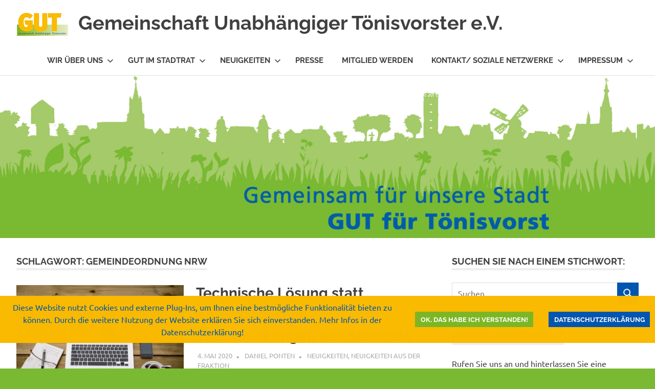

--- FILE ---
content_type: text/html; charset=UTF-8
request_url: https://gemeinschaft-unabhaengiger-toenisvorster.de/index.php/tag/gemeindeordnung-nrw/
body_size: 35965
content:
<!DOCTYPE html>
<html lang="de">

<head>
<meta charset="UTF-8">
<meta name="viewport" content="width=device-width, initial-scale=1">
<link rel="profile" href="http://gmpg.org/xfn/11">
<link rel="pingback" href="https://gemeinschaft-unabhaengiger-toenisvorster.de/xmlrpc.php">

<title>Gemeindeordnung NRW &#8211; Gemeinschaft Unabhängiger Tönisvorster e.V.</title>
<meta name='robots' content='max-image-preview:large' />
<link rel='dns-prefetch' href='//maxcdn.bootstrapcdn.com' />
<link rel="alternate" type="application/rss+xml" title="Gemeinschaft Unabhängiger Tönisvorster e.V. &raquo; Feed" href="https://gemeinschaft-unabhaengiger-toenisvorster.de/index.php/feed/" />
<link rel="alternate" type="application/rss+xml" title="Gemeinschaft Unabhängiger Tönisvorster e.V. &raquo; Kommentar-Feed" href="https://gemeinschaft-unabhaengiger-toenisvorster.de/index.php/comments/feed/" />
<link rel="alternate" type="application/rss+xml" title="Gemeinschaft Unabhängiger Tönisvorster e.V. &raquo; Gemeindeordnung NRW Schlagwort-Feed" href="https://gemeinschaft-unabhaengiger-toenisvorster.de/index.php/tag/gemeindeordnung-nrw/feed/" />
<style id='wp-img-auto-sizes-contain-inline-css' type='text/css'>
img:is([sizes=auto i],[sizes^="auto," i]){contain-intrinsic-size:3000px 1500px}
/*# sourceURL=wp-img-auto-sizes-contain-inline-css */
</style>
<link rel='stylesheet' id='poseidon-theme-fonts-css' href='https://gemeinschaft-unabhaengiger-toenisvorster.de/wp-content/fonts/f823e089d70c42ad863eced8ad4d5a35.css?ver=20201110' type='text/css' media='all' />
<link rel='stylesheet' id='sbi_styles-css' href='https://gemeinschaft-unabhaengiger-toenisvorster.de/wp-content/plugins/instagram-feed/css/sbi-styles.min.css?ver=6.10.0' type='text/css' media='all' />
<style id='wp-emoji-styles-inline-css' type='text/css'>

	img.wp-smiley, img.emoji {
		display: inline !important;
		border: none !important;
		box-shadow: none !important;
		height: 1em !important;
		width: 1em !important;
		margin: 0 0.07em !important;
		vertical-align: -0.1em !important;
		background: none !important;
		padding: 0 !important;
	}
/*# sourceURL=wp-emoji-styles-inline-css */
</style>
<style id='wp-block-library-inline-css' type='text/css'>
:root{--wp-block-synced-color:#7a00df;--wp-block-synced-color--rgb:122,0,223;--wp-bound-block-color:var(--wp-block-synced-color);--wp-editor-canvas-background:#ddd;--wp-admin-theme-color:#007cba;--wp-admin-theme-color--rgb:0,124,186;--wp-admin-theme-color-darker-10:#006ba1;--wp-admin-theme-color-darker-10--rgb:0,107,160.5;--wp-admin-theme-color-darker-20:#005a87;--wp-admin-theme-color-darker-20--rgb:0,90,135;--wp-admin-border-width-focus:2px}@media (min-resolution:192dpi){:root{--wp-admin-border-width-focus:1.5px}}.wp-element-button{cursor:pointer}:root .has-very-light-gray-background-color{background-color:#eee}:root .has-very-dark-gray-background-color{background-color:#313131}:root .has-very-light-gray-color{color:#eee}:root .has-very-dark-gray-color{color:#313131}:root .has-vivid-green-cyan-to-vivid-cyan-blue-gradient-background{background:linear-gradient(135deg,#00d084,#0693e3)}:root .has-purple-crush-gradient-background{background:linear-gradient(135deg,#34e2e4,#4721fb 50%,#ab1dfe)}:root .has-hazy-dawn-gradient-background{background:linear-gradient(135deg,#faaca8,#dad0ec)}:root .has-subdued-olive-gradient-background{background:linear-gradient(135deg,#fafae1,#67a671)}:root .has-atomic-cream-gradient-background{background:linear-gradient(135deg,#fdd79a,#004a59)}:root .has-nightshade-gradient-background{background:linear-gradient(135deg,#330968,#31cdcf)}:root .has-midnight-gradient-background{background:linear-gradient(135deg,#020381,#2874fc)}:root{--wp--preset--font-size--normal:16px;--wp--preset--font-size--huge:42px}.has-regular-font-size{font-size:1em}.has-larger-font-size{font-size:2.625em}.has-normal-font-size{font-size:var(--wp--preset--font-size--normal)}.has-huge-font-size{font-size:var(--wp--preset--font-size--huge)}.has-text-align-center{text-align:center}.has-text-align-left{text-align:left}.has-text-align-right{text-align:right}.has-fit-text{white-space:nowrap!important}#end-resizable-editor-section{display:none}.aligncenter{clear:both}.items-justified-left{justify-content:flex-start}.items-justified-center{justify-content:center}.items-justified-right{justify-content:flex-end}.items-justified-space-between{justify-content:space-between}.screen-reader-text{border:0;clip-path:inset(50%);height:1px;margin:-1px;overflow:hidden;padding:0;position:absolute;width:1px;word-wrap:normal!important}.screen-reader-text:focus{background-color:#ddd;clip-path:none;color:#444;display:block;font-size:1em;height:auto;left:5px;line-height:normal;padding:15px 23px 14px;text-decoration:none;top:5px;width:auto;z-index:100000}html :where(.has-border-color){border-style:solid}html :where([style*=border-top-color]){border-top-style:solid}html :where([style*=border-right-color]){border-right-style:solid}html :where([style*=border-bottom-color]){border-bottom-style:solid}html :where([style*=border-left-color]){border-left-style:solid}html :where([style*=border-width]){border-style:solid}html :where([style*=border-top-width]){border-top-style:solid}html :where([style*=border-right-width]){border-right-style:solid}html :where([style*=border-bottom-width]){border-bottom-style:solid}html :where([style*=border-left-width]){border-left-style:solid}html :where(img[class*=wp-image-]){height:auto;max-width:100%}:where(figure){margin:0 0 1em}html :where(.is-position-sticky){--wp-admin--admin-bar--position-offset:var(--wp-admin--admin-bar--height,0px)}@media screen and (max-width:600px){html :where(.is-position-sticky){--wp-admin--admin-bar--position-offset:0px}}

/*# sourceURL=wp-block-library-inline-css */
</style><style id='wp-block-paragraph-inline-css' type='text/css'>
.is-small-text{font-size:.875em}.is-regular-text{font-size:1em}.is-large-text{font-size:2.25em}.is-larger-text{font-size:3em}.has-drop-cap:not(:focus):first-letter{float:left;font-size:8.4em;font-style:normal;font-weight:100;line-height:.68;margin:.05em .1em 0 0;text-transform:uppercase}body.rtl .has-drop-cap:not(:focus):first-letter{float:none;margin-left:.1em}p.has-drop-cap.has-background{overflow:hidden}:root :where(p.has-background){padding:1.25em 2.375em}:where(p.has-text-color:not(.has-link-color)) a{color:inherit}p.has-text-align-left[style*="writing-mode:vertical-lr"],p.has-text-align-right[style*="writing-mode:vertical-rl"]{rotate:180deg}
/*# sourceURL=https://gemeinschaft-unabhaengiger-toenisvorster.de/wp-includes/blocks/paragraph/style.min.css */
</style>
<style id='global-styles-inline-css' type='text/css'>
:root{--wp--preset--aspect-ratio--square: 1;--wp--preset--aspect-ratio--4-3: 4/3;--wp--preset--aspect-ratio--3-4: 3/4;--wp--preset--aspect-ratio--3-2: 3/2;--wp--preset--aspect-ratio--2-3: 2/3;--wp--preset--aspect-ratio--16-9: 16/9;--wp--preset--aspect-ratio--9-16: 9/16;--wp--preset--color--black: #000000;--wp--preset--color--cyan-bluish-gray: #abb8c3;--wp--preset--color--white: #ffffff;--wp--preset--color--pale-pink: #f78da7;--wp--preset--color--vivid-red: #cf2e2e;--wp--preset--color--luminous-vivid-orange: #ff6900;--wp--preset--color--luminous-vivid-amber: #fcb900;--wp--preset--color--light-green-cyan: #7bdcb5;--wp--preset--color--vivid-green-cyan: #00d084;--wp--preset--color--pale-cyan-blue: #8ed1fc;--wp--preset--color--vivid-cyan-blue: #0693e3;--wp--preset--color--vivid-purple: #9b51e0;--wp--preset--color--primary: #22aadd;--wp--preset--color--secondary: #0084b7;--wp--preset--color--tertiary: #005e91;--wp--preset--color--accent: #dd2e22;--wp--preset--color--highlight: #00b734;--wp--preset--color--light-gray: #eeeeee;--wp--preset--color--gray: #777777;--wp--preset--color--dark-gray: #404040;--wp--preset--gradient--vivid-cyan-blue-to-vivid-purple: linear-gradient(135deg,rgb(6,147,227) 0%,rgb(155,81,224) 100%);--wp--preset--gradient--light-green-cyan-to-vivid-green-cyan: linear-gradient(135deg,rgb(122,220,180) 0%,rgb(0,208,130) 100%);--wp--preset--gradient--luminous-vivid-amber-to-luminous-vivid-orange: linear-gradient(135deg,rgb(252,185,0) 0%,rgb(255,105,0) 100%);--wp--preset--gradient--luminous-vivid-orange-to-vivid-red: linear-gradient(135deg,rgb(255,105,0) 0%,rgb(207,46,46) 100%);--wp--preset--gradient--very-light-gray-to-cyan-bluish-gray: linear-gradient(135deg,rgb(238,238,238) 0%,rgb(169,184,195) 100%);--wp--preset--gradient--cool-to-warm-spectrum: linear-gradient(135deg,rgb(74,234,220) 0%,rgb(151,120,209) 20%,rgb(207,42,186) 40%,rgb(238,44,130) 60%,rgb(251,105,98) 80%,rgb(254,248,76) 100%);--wp--preset--gradient--blush-light-purple: linear-gradient(135deg,rgb(255,206,236) 0%,rgb(152,150,240) 100%);--wp--preset--gradient--blush-bordeaux: linear-gradient(135deg,rgb(254,205,165) 0%,rgb(254,45,45) 50%,rgb(107,0,62) 100%);--wp--preset--gradient--luminous-dusk: linear-gradient(135deg,rgb(255,203,112) 0%,rgb(199,81,192) 50%,rgb(65,88,208) 100%);--wp--preset--gradient--pale-ocean: linear-gradient(135deg,rgb(255,245,203) 0%,rgb(182,227,212) 50%,rgb(51,167,181) 100%);--wp--preset--gradient--electric-grass: linear-gradient(135deg,rgb(202,248,128) 0%,rgb(113,206,126) 100%);--wp--preset--gradient--midnight: linear-gradient(135deg,rgb(2,3,129) 0%,rgb(40,116,252) 100%);--wp--preset--font-size--small: 13px;--wp--preset--font-size--medium: 20px;--wp--preset--font-size--large: 36px;--wp--preset--font-size--x-large: 42px;--wp--preset--spacing--20: 0.44rem;--wp--preset--spacing--30: 0.67rem;--wp--preset--spacing--40: 1rem;--wp--preset--spacing--50: 1.5rem;--wp--preset--spacing--60: 2.25rem;--wp--preset--spacing--70: 3.38rem;--wp--preset--spacing--80: 5.06rem;--wp--preset--shadow--natural: 6px 6px 9px rgba(0, 0, 0, 0.2);--wp--preset--shadow--deep: 12px 12px 50px rgba(0, 0, 0, 0.4);--wp--preset--shadow--sharp: 6px 6px 0px rgba(0, 0, 0, 0.2);--wp--preset--shadow--outlined: 6px 6px 0px -3px rgb(255, 255, 255), 6px 6px rgb(0, 0, 0);--wp--preset--shadow--crisp: 6px 6px 0px rgb(0, 0, 0);}:where(.is-layout-flex){gap: 0.5em;}:where(.is-layout-grid){gap: 0.5em;}body .is-layout-flex{display: flex;}.is-layout-flex{flex-wrap: wrap;align-items: center;}.is-layout-flex > :is(*, div){margin: 0;}body .is-layout-grid{display: grid;}.is-layout-grid > :is(*, div){margin: 0;}:where(.wp-block-columns.is-layout-flex){gap: 2em;}:where(.wp-block-columns.is-layout-grid){gap: 2em;}:where(.wp-block-post-template.is-layout-flex){gap: 1.25em;}:where(.wp-block-post-template.is-layout-grid){gap: 1.25em;}.has-black-color{color: var(--wp--preset--color--black) !important;}.has-cyan-bluish-gray-color{color: var(--wp--preset--color--cyan-bluish-gray) !important;}.has-white-color{color: var(--wp--preset--color--white) !important;}.has-pale-pink-color{color: var(--wp--preset--color--pale-pink) !important;}.has-vivid-red-color{color: var(--wp--preset--color--vivid-red) !important;}.has-luminous-vivid-orange-color{color: var(--wp--preset--color--luminous-vivid-orange) !important;}.has-luminous-vivid-amber-color{color: var(--wp--preset--color--luminous-vivid-amber) !important;}.has-light-green-cyan-color{color: var(--wp--preset--color--light-green-cyan) !important;}.has-vivid-green-cyan-color{color: var(--wp--preset--color--vivid-green-cyan) !important;}.has-pale-cyan-blue-color{color: var(--wp--preset--color--pale-cyan-blue) !important;}.has-vivid-cyan-blue-color{color: var(--wp--preset--color--vivid-cyan-blue) !important;}.has-vivid-purple-color{color: var(--wp--preset--color--vivid-purple) !important;}.has-black-background-color{background-color: var(--wp--preset--color--black) !important;}.has-cyan-bluish-gray-background-color{background-color: var(--wp--preset--color--cyan-bluish-gray) !important;}.has-white-background-color{background-color: var(--wp--preset--color--white) !important;}.has-pale-pink-background-color{background-color: var(--wp--preset--color--pale-pink) !important;}.has-vivid-red-background-color{background-color: var(--wp--preset--color--vivid-red) !important;}.has-luminous-vivid-orange-background-color{background-color: var(--wp--preset--color--luminous-vivid-orange) !important;}.has-luminous-vivid-amber-background-color{background-color: var(--wp--preset--color--luminous-vivid-amber) !important;}.has-light-green-cyan-background-color{background-color: var(--wp--preset--color--light-green-cyan) !important;}.has-vivid-green-cyan-background-color{background-color: var(--wp--preset--color--vivid-green-cyan) !important;}.has-pale-cyan-blue-background-color{background-color: var(--wp--preset--color--pale-cyan-blue) !important;}.has-vivid-cyan-blue-background-color{background-color: var(--wp--preset--color--vivid-cyan-blue) !important;}.has-vivid-purple-background-color{background-color: var(--wp--preset--color--vivid-purple) !important;}.has-black-border-color{border-color: var(--wp--preset--color--black) !important;}.has-cyan-bluish-gray-border-color{border-color: var(--wp--preset--color--cyan-bluish-gray) !important;}.has-white-border-color{border-color: var(--wp--preset--color--white) !important;}.has-pale-pink-border-color{border-color: var(--wp--preset--color--pale-pink) !important;}.has-vivid-red-border-color{border-color: var(--wp--preset--color--vivid-red) !important;}.has-luminous-vivid-orange-border-color{border-color: var(--wp--preset--color--luminous-vivid-orange) !important;}.has-luminous-vivid-amber-border-color{border-color: var(--wp--preset--color--luminous-vivid-amber) !important;}.has-light-green-cyan-border-color{border-color: var(--wp--preset--color--light-green-cyan) !important;}.has-vivid-green-cyan-border-color{border-color: var(--wp--preset--color--vivid-green-cyan) !important;}.has-pale-cyan-blue-border-color{border-color: var(--wp--preset--color--pale-cyan-blue) !important;}.has-vivid-cyan-blue-border-color{border-color: var(--wp--preset--color--vivid-cyan-blue) !important;}.has-vivid-purple-border-color{border-color: var(--wp--preset--color--vivid-purple) !important;}.has-vivid-cyan-blue-to-vivid-purple-gradient-background{background: var(--wp--preset--gradient--vivid-cyan-blue-to-vivid-purple) !important;}.has-light-green-cyan-to-vivid-green-cyan-gradient-background{background: var(--wp--preset--gradient--light-green-cyan-to-vivid-green-cyan) !important;}.has-luminous-vivid-amber-to-luminous-vivid-orange-gradient-background{background: var(--wp--preset--gradient--luminous-vivid-amber-to-luminous-vivid-orange) !important;}.has-luminous-vivid-orange-to-vivid-red-gradient-background{background: var(--wp--preset--gradient--luminous-vivid-orange-to-vivid-red) !important;}.has-very-light-gray-to-cyan-bluish-gray-gradient-background{background: var(--wp--preset--gradient--very-light-gray-to-cyan-bluish-gray) !important;}.has-cool-to-warm-spectrum-gradient-background{background: var(--wp--preset--gradient--cool-to-warm-spectrum) !important;}.has-blush-light-purple-gradient-background{background: var(--wp--preset--gradient--blush-light-purple) !important;}.has-blush-bordeaux-gradient-background{background: var(--wp--preset--gradient--blush-bordeaux) !important;}.has-luminous-dusk-gradient-background{background: var(--wp--preset--gradient--luminous-dusk) !important;}.has-pale-ocean-gradient-background{background: var(--wp--preset--gradient--pale-ocean) !important;}.has-electric-grass-gradient-background{background: var(--wp--preset--gradient--electric-grass) !important;}.has-midnight-gradient-background{background: var(--wp--preset--gradient--midnight) !important;}.has-small-font-size{font-size: var(--wp--preset--font-size--small) !important;}.has-medium-font-size{font-size: var(--wp--preset--font-size--medium) !important;}.has-large-font-size{font-size: var(--wp--preset--font-size--large) !important;}.has-x-large-font-size{font-size: var(--wp--preset--font-size--x-large) !important;}
/*# sourceURL=global-styles-inline-css */
</style>

<style id='classic-theme-styles-inline-css' type='text/css'>
/*! This file is auto-generated */
.wp-block-button__link{color:#fff;background-color:#32373c;border-radius:9999px;box-shadow:none;text-decoration:none;padding:calc(.667em + 2px) calc(1.333em + 2px);font-size:1.125em}.wp-block-file__button{background:#32373c;color:#fff;text-decoration:none}
/*# sourceURL=/wp-includes/css/classic-themes.min.css */
</style>
<link rel='stylesheet' id='ctf_styles-css' href='https://gemeinschaft-unabhaengiger-toenisvorster.de/wp-content/plugins/custom-twitter-feeds/css/ctf-styles.min.css?ver=2.3.1' type='text/css' media='all' />
<link rel='stylesheet' id='fhw_dsgvo_cookie_register_frontend_style-css' href='https://gemeinschaft-unabhaengiger-toenisvorster.de/wp-content/plugins/dsgvo-tools-cookie-hinweis-datenschutz/styles/frontend.css?ver=1769790654' type='text/css' media='all' />
<link rel='stylesheet' id='cff-css' href='https://gemeinschaft-unabhaengiger-toenisvorster.de/wp-content/plugins/custom-facebook-feed/assets/css/cff-style.min.css?ver=4.3.4' type='text/css' media='all' />
<link rel='stylesheet' id='sb-font-awesome-css' href='https://maxcdn.bootstrapcdn.com/font-awesome/4.7.0/css/font-awesome.min.css?ver=6.9' type='text/css' media='all' />
<link rel='stylesheet' id='poseidon-stylesheet-css' href='https://gemeinschaft-unabhaengiger-toenisvorster.de/wp-content/themes/poseidon/style.css?ver=2.4.2' type='text/css' media='all' />
<style id='poseidon-stylesheet-inline-css' type='text/css'>
.site-description { position: absolute; clip: rect(1px, 1px, 1px, 1px); width: 1px; height: 1px; overflow: hidden; }
/*# sourceURL=poseidon-stylesheet-inline-css */
</style>
<script type="text/javascript" src="https://gemeinschaft-unabhaengiger-toenisvorster.de/wp-includes/js/jquery/jquery.min.js?ver=3.7.1" id="jquery-core-js"></script>
<script type="text/javascript" src="https://gemeinschaft-unabhaengiger-toenisvorster.de/wp-includes/js/jquery/jquery-migrate.min.js?ver=3.4.1" id="jquery-migrate-js"></script>
<script type="text/javascript" src="https://gemeinschaft-unabhaengiger-toenisvorster.de/wp-content/plugins/dsgvo-tools-cookie-hinweis-datenschutz/js/js.js?ver=1769790654" id="fhw_dsgvo_cookie_js-js"></script>
<script type="text/javascript" src="https://gemeinschaft-unabhaengiger-toenisvorster.de/wp-content/themes/poseidon/assets/js/sticky-header.js?ver=20170203" id="poseidon-jquery-sticky-header-js"></script>
<script type="text/javascript" src="https://gemeinschaft-unabhaengiger-toenisvorster.de/wp-content/themes/poseidon/assets/js/svgxuse.min.js?ver=1.2.6" id="svgxuse-js"></script>
<script type="text/javascript" src="https://gemeinschaft-unabhaengiger-toenisvorster.de/wp-content/themes/poseidon/assets/js/jquery.flexslider-min.js?ver=2.6.0" id="jquery-flexslider-js"></script>
<script type="text/javascript" id="poseidon-slider-js-extra">
/* <![CDATA[ */
var poseidon_slider_params = {"animation":"slide","speed":"4000"};
//# sourceURL=poseidon-slider-js-extra
/* ]]> */
</script>
<script type="text/javascript" src="https://gemeinschaft-unabhaengiger-toenisvorster.de/wp-content/themes/poseidon/assets/js/slider.js?ver=20170421" id="poseidon-slider-js"></script>
<link rel="https://api.w.org/" href="https://gemeinschaft-unabhaengiger-toenisvorster.de/index.php/wp-json/" /><link rel="alternate" title="JSON" type="application/json" href="https://gemeinschaft-unabhaengiger-toenisvorster.de/index.php/wp-json/wp/v2/tags/91" /><link rel="EditURI" type="application/rsd+xml" title="RSD" href="https://gemeinschaft-unabhaengiger-toenisvorster.de/xmlrpc.php?rsd" />
<meta name="generator" content="WordPress 6.9" />
<style type="text/css" id="custom-background-css">
body.custom-background { background-color: #7ab932; }
</style>
	<link rel="icon" href="https://gemeinschaft-unabhaengiger-toenisvorster.de/wp-content/uploads/2020/05/cropped-icon-1-32x32.png" sizes="32x32" />
<link rel="icon" href="https://gemeinschaft-unabhaengiger-toenisvorster.de/wp-content/uploads/2020/05/cropped-icon-1-192x192.png" sizes="192x192" />
<link rel="apple-touch-icon" href="https://gemeinschaft-unabhaengiger-toenisvorster.de/wp-content/uploads/2020/05/cropped-icon-1-180x180.png" />
<meta name="msapplication-TileImage" content="https://gemeinschaft-unabhaengiger-toenisvorster.de/wp-content/uploads/2020/05/cropped-icon-1-270x270.png" />
		<style type="text/css" id="wp-custom-css">
			/* Link Farbe auf GUT blau*/
a:link {
	color: #0055af;
}
a:visited {
	color: #0055af;
}
a:active {
	color: #0055af;
}
a:hover {
	color: #0055af;
}

/* Tag Cloud Farbe auf GUT blau */

.widget_tag_cloud .tagcloud a:hover,
.widget_tag_cloud .tagcloud a:active {
	background: #0055af;
	color: #fff;
}

/* Seiten Titel bei Mouse over auf GUT blau*/
.site-title a:hover,
.site-title a:active {
	color: #0055af;
}

/* Navigationsmenu auf GUT blau*/
.main-navigation-menu a:hover,
.main-navigation-menu a:active {
	color: #0055af;
}

/* Posts und Pages Links auf GUT blau*/
.entry-title a:hover,
.entry-title a:active {
	color: #0055af;
}

/* Searchbutton auf GUT blau*/
.search-form .search-submit {
	background-color: #0055af;
}

/* Footer auf GUT gruen*/
* .footer-wrap {
	border-top: none;
	background-color: #7ab932;
}		</style>
		</head>

<body class="archive tag tag-gemeindeordnung-nrw tag-91 custom-background wp-custom-logo wp-embed-responsive wp-theme-poseidon post-layout-small">

	
	<div id="page" class="hfeed site">

		<a class="skip-link screen-reader-text" href="#content">Zum Inhalt springen</a>

		
		
		<header id="masthead" class="site-header clearfix" role="banner">

			<div class="header-main container clearfix">

				<div id="logo" class="site-branding clearfix">

					<a href="https://gemeinschaft-unabhaengiger-toenisvorster.de/" class="custom-logo-link" rel="home"><img width="101" height="50" src="https://gemeinschaft-unabhaengiger-toenisvorster.de/wp-content/uploads/2020/05/cropped-logo-1.png" class="custom-logo" alt="Gemeinschaft Unabhängiger Tönisvorster e.V." decoding="async" /></a>					
			<p class="site-title"><a href="https://gemeinschaft-unabhaengiger-toenisvorster.de/" rel="home">Gemeinschaft Unabhängiger Tönisvorster e.V.</a></p>

								
			<p class="site-description">#GUTfuerTV</p>

			
				</div><!-- .site-branding -->

				

	<button class="primary-menu-toggle menu-toggle" aria-controls="primary-menu" aria-expanded="false" >
		<svg class="icon icon-menu" aria-hidden="true" role="img"> <use xlink:href="https://gemeinschaft-unabhaengiger-toenisvorster.de/wp-content/themes/poseidon/assets/icons/genericons-neue.svg#menu"></use> </svg><svg class="icon icon-close" aria-hidden="true" role="img"> <use xlink:href="https://gemeinschaft-unabhaengiger-toenisvorster.de/wp-content/themes/poseidon/assets/icons/genericons-neue.svg#close"></use> </svg>		<span class="menu-toggle-text screen-reader-text">Menü</span>
	</button>

	<div class="primary-navigation">

		<nav id="site-navigation" class="main-navigation" role="navigation"  aria-label="Primäres Menü">

			<ul id="primary-menu" class="menu"><li id="menu-item-60" class="menu-item menu-item-type-post_type menu-item-object-page menu-item-has-children menu-item-60"><a href="https://gemeinschaft-unabhaengiger-toenisvorster.de/index.php/wir-ueber-uns/">Wir über uns<svg class="icon icon-expand" aria-hidden="true" role="img"> <use xlink:href="https://gemeinschaft-unabhaengiger-toenisvorster.de/wp-content/themes/poseidon/assets/icons/genericons-neue.svg#expand"></use> </svg></a>
<ul class="sub-menu">
	<li id="menu-item-1488" class="menu-item menu-item-type-post_type menu-item-object-page menu-item-1488"><a href="https://gemeinschaft-unabhaengiger-toenisvorster.de/index.php/wir-ueber-uns/">Wir über uns</a></li>
	<li id="menu-item-506" class="menu-item menu-item-type-taxonomy menu-item-object-category menu-item-506"><a href="https://gemeinschaft-unabhaengiger-toenisvorster.de/index.php/category/neuigkeiten/">Neuigkeiten</a></li>
	<li id="menu-item-61" class="menu-item menu-item-type-post_type menu-item-object-page menu-item-61"><a href="https://gemeinschaft-unabhaengiger-toenisvorster.de/index.php/vorstand/">Vorstand</a></li>
	<li id="menu-item-66" class="menu-item menu-item-type-post_type menu-item-object-page menu-item-66"><a href="https://gemeinschaft-unabhaengiger-toenisvorster.de/index.php/wahlkreisbetreuer/">Wahlbezirksbetreuer</a></li>
	<li id="menu-item-62" class="menu-item menu-item-type-post_type menu-item-object-page menu-item-62"><a href="https://gemeinschaft-unabhaengiger-toenisvorster.de/index.php/mitglied-werden/">Mitglied werden</a></li>
</ul>
</li>
<li id="menu-item-58" class="menu-item menu-item-type-post_type menu-item-object-page menu-item-has-children menu-item-58"><a href="https://gemeinschaft-unabhaengiger-toenisvorster.de/index.php/gut-im-stadtrat/">GUT im Stadtrat<svg class="icon icon-expand" aria-hidden="true" role="img"> <use xlink:href="https://gemeinschaft-unabhaengiger-toenisvorster.de/wp-content/themes/poseidon/assets/icons/genericons-neue.svg#expand"></use> </svg></a>
<ul class="sub-menu">
	<li id="menu-item-1487" class="menu-item menu-item-type-post_type menu-item-object-page menu-item-1487"><a href="https://gemeinschaft-unabhaengiger-toenisvorster.de/index.php/gut-im-stadtrat/">GUT im Stadtrat</a></li>
	<li id="menu-item-59" class="menu-item menu-item-type-taxonomy menu-item-object-category menu-item-59"><a href="https://gemeinschaft-unabhaengiger-toenisvorster.de/index.php/category/antraege-der-gut-fraktion/">Neuigkeiten aus der Fraktion</a></li>
	<li id="menu-item-64" class="menu-item menu-item-type-post_type menu-item-object-page menu-item-64"><a href="https://gemeinschaft-unabhaengiger-toenisvorster.de/index.php/fraktionsmitglieder/">Fraktionsmitglieder</a></li>
	<li id="menu-item-65" class="menu-item menu-item-type-post_type menu-item-object-page menu-item-65"><a href="https://gemeinschaft-unabhaengiger-toenisvorster.de/index.php/ausschussuebersicht/">Ausschussübersicht</a></li>
</ul>
</li>
<li id="menu-item-57" class="menu-item menu-item-type-taxonomy menu-item-object-category menu-item-has-children menu-item-57"><a href="https://gemeinschaft-unabhaengiger-toenisvorster.de/index.php/category/neuigkeiten/">Neuigkeiten<svg class="icon icon-expand" aria-hidden="true" role="img"> <use xlink:href="https://gemeinschaft-unabhaengiger-toenisvorster.de/wp-content/themes/poseidon/assets/icons/genericons-neue.svg#expand"></use> </svg></a>
<ul class="sub-menu">
	<li id="menu-item-1486" class="menu-item menu-item-type-taxonomy menu-item-object-category menu-item-1486"><a href="https://gemeinschaft-unabhaengiger-toenisvorster.de/index.php/category/neuigkeiten/">Neuigkeiten</a></li>
	<li id="menu-item-127" class="menu-item menu-item-type-taxonomy menu-item-object-category menu-item-127"><a href="https://gemeinschaft-unabhaengiger-toenisvorster.de/index.php/category/antraege-der-gut-fraktion/">Neuigkeiten aus der Fraktion</a></li>
	<li id="menu-item-2109" class="menu-item menu-item-type-taxonomy menu-item-object-category menu-item-2109"><a href="https://gemeinschaft-unabhaengiger-toenisvorster.de/index.php/category/gut-informiert/">GUT informiert</a></li>
	<li id="menu-item-128" class="menu-item menu-item-type-taxonomy menu-item-object-category menu-item-128"><a href="https://gemeinschaft-unabhaengiger-toenisvorster.de/index.php/category/videos/">Videos</a></li>
	<li id="menu-item-342" class="menu-item menu-item-type-taxonomy menu-item-object-category menu-item-342"><a href="https://gemeinschaft-unabhaengiger-toenisvorster.de/index.php/category/termine/">Termine</a></li>
	<li id="menu-item-2544" class="menu-item menu-item-type-taxonomy menu-item-object-category menu-item-has-children menu-item-2544"><a href="https://gemeinschaft-unabhaengiger-toenisvorster.de/index.php/category/kommunalwahl-2025/">Kommunalwahl 2025<svg class="icon icon-expand" aria-hidden="true" role="img"> <use xlink:href="https://gemeinschaft-unabhaengiger-toenisvorster.de/wp-content/themes/poseidon/assets/icons/genericons-neue.svg#expand"></use> </svg></a>
	<ul class="sub-menu">
		<li id="menu-item-2620" class="menu-item menu-item-type-post_type menu-item-object-page menu-item-2620"><a href="https://gemeinschaft-unabhaengiger-toenisvorster.de/index.php/kommunalwahl-2025-gut-listenbesetzung-und-wahlbezirke-im-ueberblick/">Listenbesetzung und Wahlbezirke im Überblick</a></li>
		<li id="menu-item-2625" class="menu-item menu-item-type-post_type menu-item-object-page menu-item-2625"><a href="https://gemeinschaft-unabhaengiger-toenisvorster.de/index.php/wahlkreisbetreuer/">Wahlbezirksbetreuer</a></li>
		<li id="menu-item-2607" class="menu-item menu-item-type-taxonomy menu-item-object-category menu-item-2607"><a href="https://gemeinschaft-unabhaengiger-toenisvorster.de/index.php/category/termine/">Termine</a></li>
		<li id="menu-item-2606" class="menu-item menu-item-type-post_type menu-item-object-page menu-item-2606"><a href="https://gemeinschaft-unabhaengiger-toenisvorster.de/index.php/fraktionsmitglieder/">Fraktionsmitglieder</a></li>
		<li id="menu-item-2698" class="menu-item menu-item-type-custom menu-item-object-custom menu-item-2698"><a href="https://kevin-schagen.de/">Bürgermeisterkandidat Kevin Schagen</a></li>
	</ul>
</li>
	<li id="menu-item-166" class="menu-item menu-item-type-taxonomy menu-item-object-category menu-item-has-children menu-item-166"><a href="https://gemeinschaft-unabhaengiger-toenisvorster.de/index.php/category/kommunalwahl-2020/">Kommunalwahl 2020<svg class="icon icon-expand" aria-hidden="true" role="img"> <use xlink:href="https://gemeinschaft-unabhaengiger-toenisvorster.de/wp-content/themes/poseidon/assets/icons/genericons-neue.svg#expand"></use> </svg></a>
	<ul class="sub-menu">
		<li id="menu-item-1174" class="menu-item menu-item-type-custom menu-item-object-custom menu-item-1174"><a href="https://gemeinschaft-unabhaengiger-toenisvorster.de/index.php/2020/07/19/programm-der-gut-zur-kommunalwahl-2020/">Wahlprogramm 2020</a></li>
		<li id="menu-item-964" class="menu-item menu-item-type-taxonomy menu-item-object-category menu-item-964"><a href="https://gemeinschaft-unabhaengiger-toenisvorster.de/index.php/category/kommunalwahl-2020/kommunalwahlkandidaten-2020/">Kandidatinnen und Kandidaten zur Kommunalwahl 2020</a></li>
		<li id="menu-item-1312" class="menu-item menu-item-type-post_type menu-item-object-page menu-item-1312"><a href="https://gemeinschaft-unabhaengiger-toenisvorster.de/index.php/die-gut-listenbesetzung-und-wahlbezirke-im-ueberblick/">Die GUT-Listenbesetzung und Wahlbezirke im Überblick</a></li>
	</ul>
</li>
	<li id="menu-item-504" class="menu-item menu-item-type-taxonomy menu-item-object-category menu-item-504"><a href="https://gemeinschaft-unabhaengiger-toenisvorster.de/index.php/category/kommunalwahl-2014/">Kommunalwahl 2014</a></li>
	<li id="menu-item-503" class="menu-item menu-item-type-taxonomy menu-item-object-category menu-item-503"><a href="https://gemeinschaft-unabhaengiger-toenisvorster.de/index.php/category/kommunalwahl-2009/">Kommunalwahl 2009</a></li>
</ul>
</li>
<li id="menu-item-103" class="menu-item menu-item-type-taxonomy menu-item-object-category menu-item-103"><a href="https://gemeinschaft-unabhaengiger-toenisvorster.de/index.php/category/presseberichte/">Presse</a></li>
<li id="menu-item-1506" class="menu-item menu-item-type-post_type menu-item-object-page menu-item-1506"><a href="https://gemeinschaft-unabhaengiger-toenisvorster.de/index.php/mitglied-werden/">Mitglied werden</a></li>
<li id="menu-item-137" class="menu-item menu-item-type-post_type menu-item-object-page menu-item-has-children menu-item-137"><a href="https://gemeinschaft-unabhaengiger-toenisvorster.de/index.php/kontakt/">Kontakt/ Soziale Netzwerke<svg class="icon icon-expand" aria-hidden="true" role="img"> <use xlink:href="https://gemeinschaft-unabhaengiger-toenisvorster.de/wp-content/themes/poseidon/assets/icons/genericons-neue.svg#expand"></use> </svg></a>
<ul class="sub-menu">
	<li id="menu-item-1485" class="menu-item menu-item-type-post_type menu-item-object-page menu-item-1485"><a href="https://gemeinschaft-unabhaengiger-toenisvorster.de/index.php/kontakt/">Kontakt</a></li>
	<li id="menu-item-140" class="menu-item menu-item-type-custom menu-item-object-custom menu-item-140"><a target="_blank" href="https://wa.me/4921517833282">GUT per WhatsApp erreichen</a></li>
	<li id="menu-item-138" class="menu-item menu-item-type-custom menu-item-object-custom menu-item-138"><a target="_blank" href="http://facebook.com/GUTfuerTV">GUT bei Facebook</a></li>
	<li id="menu-item-142" class="menu-item menu-item-type-custom menu-item-object-custom menu-item-142"><a target="_blank" href="https://instagram.com/GUTfuerTV">GUT bei Instagram</a></li>
	<li id="menu-item-141" class="menu-item menu-item-type-custom menu-item-object-custom menu-item-141"><a target="_blank" href="https://twitter.com/GUTfuerTV">GUT bei Twitter</a></li>
	<li id="menu-item-143" class="menu-item menu-item-type-custom menu-item-object-custom menu-item-143"><a target="_blank" href="https://www.youtube.com/channel/UCAZGA2OsT1jxq4ilElUSAlQ/">GUT bei YouTube</a></li>
</ul>
</li>
<li id="menu-item-68" class="menu-item menu-item-type-post_type menu-item-object-page menu-item-has-children menu-item-68"><a href="https://gemeinschaft-unabhaengiger-toenisvorster.de/index.php/impressum/">Impressum<svg class="icon icon-expand" aria-hidden="true" role="img"> <use xlink:href="https://gemeinschaft-unabhaengiger-toenisvorster.de/wp-content/themes/poseidon/assets/icons/genericons-neue.svg#expand"></use> </svg></a>
<ul class="sub-menu">
	<li id="menu-item-1490" class="menu-item menu-item-type-post_type menu-item-object-page menu-item-1490"><a href="https://gemeinschaft-unabhaengiger-toenisvorster.de/index.php/impressum/">Impressum</a></li>
	<li id="menu-item-1484" class="menu-item menu-item-type-post_type menu-item-object-page menu-item-1484"><a href="https://gemeinschaft-unabhaengiger-toenisvorster.de/index.php/kontakt/">Kontakt</a></li>
	<li id="menu-item-69" class="menu-item menu-item-type-post_type menu-item-object-page menu-item-privacy-policy menu-item-69"><a rel="privacy-policy" href="https://gemeinschaft-unabhaengiger-toenisvorster.de/index.php/datenschutz/">Datenschutz</a></li>
</ul>
</li>
</ul>		</nav><!-- #site-navigation -->

	</div><!-- .primary-navigation -->



			</div><!-- .header-main -->

		</header><!-- #masthead -->

		
		
			<div id="headimg" class="header-image">

			
				<img src="https://gemeinschaft-unabhaengiger-toenisvorster.de/wp-content/uploads/2020/05/cropped-header-1-1.png" srcset="https://gemeinschaft-unabhaengiger-toenisvorster.de/wp-content/uploads/2020/05/cropped-header-1-1.png 2500w, https://gemeinschaft-unabhaengiger-toenisvorster.de/wp-content/uploads/2020/05/cropped-header-1-1-300x75.png 300w, https://gemeinschaft-unabhaengiger-toenisvorster.de/wp-content/uploads/2020/05/cropped-header-1-1-1024x256.png 1024w, https://gemeinschaft-unabhaengiger-toenisvorster.de/wp-content/uploads/2020/05/cropped-header-1-1-768x192.png 768w, https://gemeinschaft-unabhaengiger-toenisvorster.de/wp-content/uploads/2020/05/cropped-header-1-1-1536x384.png 1536w, https://gemeinschaft-unabhaengiger-toenisvorster.de/wp-content/uploads/2020/05/cropped-header-1-1-2048x512.png 2048w, https://gemeinschaft-unabhaengiger-toenisvorster.de/wp-content/uploads/2020/05/cropped-header-1-1-1920x480.png 1920w" width="2500" height="625" alt="Gemeinschaft Unabhängiger Tönisvorster e.V.">

			
			</div>

			
		
		
		<div id="content" class="site-content container clearfix">

	<section id="primary" class="content-area">
		<main id="main" class="site-main" role="main">

		
			<header class="page-header">

				<h1 class="archive-title">Schlagwort: <span>Gemeindeordnung NRW</span></h1>				
			</header><!-- .page-header -->

			<div id="post-wrapper" class="post-wrapper clearfix">

				
<article id="post-104" class="post-104 post type-post status-publish format-standard has-post-thumbnail hentry category-neuigkeiten category-antraege-der-gut-fraktion tag-buergerbeteiligung tag-buergermeister tag-demokratie tag-digitalisierung tag-gemeindeordnung-nrw tag-go-nrw tag-hauptausschuss tag-nordrhein-westfalen tag-senioren tag-stadtrat tag-stadtverwaltung tag-thomas-gossen tag-videokonferenzsystem">

	
			<a class="post-thumbnail-small" href="https://gemeinschaft-unabhaengiger-toenisvorster.de/index.php/2020/05/04/technische-loesung-statt-demokratischer-einschraenkungen-des-stadtrats/" rel="bookmark">
				<img width="360" height="240" src="https://gemeinschaft-unabhaengiger-toenisvorster.de/wp-content/uploads/2020/05/Image-by-Tumisu-from-Pixabay-Videokonferenz-online-5059831-360x240.png" class="attachment-poseidon-thumbnail-medium size-poseidon-thumbnail-medium wp-post-image" alt="" decoding="async" fetchpriority="high" srcset="https://gemeinschaft-unabhaengiger-toenisvorster.de/wp-content/uploads/2020/05/Image-by-Tumisu-from-Pixabay-Videokonferenz-online-5059831-360x240.png 360w, https://gemeinschaft-unabhaengiger-toenisvorster.de/wp-content/uploads/2020/05/Image-by-Tumisu-from-Pixabay-Videokonferenz-online-5059831-300x200.png 300w, https://gemeinschaft-unabhaengiger-toenisvorster.de/wp-content/uploads/2020/05/Image-by-Tumisu-from-Pixabay-Videokonferenz-online-5059831-1024x682.png 1024w, https://gemeinschaft-unabhaengiger-toenisvorster.de/wp-content/uploads/2020/05/Image-by-Tumisu-from-Pixabay-Videokonferenz-online-5059831-768x512.png 768w, https://gemeinschaft-unabhaengiger-toenisvorster.de/wp-content/uploads/2020/05/Image-by-Tumisu-from-Pixabay-Videokonferenz-online-5059831-1536x1024.png 1536w, https://gemeinschaft-unabhaengiger-toenisvorster.de/wp-content/uploads/2020/05/Image-by-Tumisu-from-Pixabay-Videokonferenz-online-5059831-840x560.png 840w, https://gemeinschaft-unabhaengiger-toenisvorster.de/wp-content/uploads/2020/05/Image-by-Tumisu-from-Pixabay-Videokonferenz-online-5059831-120x80.png 120w, https://gemeinschaft-unabhaengiger-toenisvorster.de/wp-content/uploads/2020/05/Image-by-Tumisu-from-Pixabay-Videokonferenz-online-5059831-600x400.png 600w, https://gemeinschaft-unabhaengiger-toenisvorster.de/wp-content/uploads/2020/05/Image-by-Tumisu-from-Pixabay-Videokonferenz-online-5059831.png 2000w" sizes="(max-width: 360px) 100vw, 360px" />			</a>

			
	<div class="post-content">

		<header class="entry-header">

			<h2 class="entry-title"><a href="https://gemeinschaft-unabhaengiger-toenisvorster.de/index.php/2020/05/04/technische-loesung-statt-demokratischer-einschraenkungen-des-stadtrats/" rel="bookmark">Technische Lösung statt demokratischer Einschränkungen des Stadtrats</a></h2>
			<div class="entry-meta"><span class="meta-date"><a href="https://gemeinschaft-unabhaengiger-toenisvorster.de/index.php/2020/05/04/technische-loesung-statt-demokratischer-einschraenkungen-des-stadtrats/" title="21:43" rel="bookmark"><time class="entry-date published updated" datetime="2020-05-04T21:43:00+02:00">4. Mai 2020</time></a></span><span class="meta-author"> <span class="author vcard"><a class="url fn n" href="https://gemeinschaft-unabhaengiger-toenisvorster.de/index.php/author/dpgutfuertoenisvorst-de/" title="Alle Beiträge von Daniel Ponten anzeigen" rel="author">Daniel Ponten</a></span></span><span class="meta-category"> <a href="https://gemeinschaft-unabhaengiger-toenisvorster.de/index.php/category/neuigkeiten/" rel="category tag">Neuigkeiten</a>, <a href="https://gemeinschaft-unabhaengiger-toenisvorster.de/index.php/category/antraege-der-gut-fraktion/" rel="category tag">Neuigkeiten aus der Fraktion</a></span></div>
		</header><!-- .entry-header -->

		<div class="entry-content entry-excerpt clearfix">
			<p>&nbsp;In einem Antrag zur Änderung der Geschäftsordnung des Rates der Stadt Tönisvorst schlägt die GUT vor, aufgrund der aktuellen Lage den Rat und die Ausschüsse in einem bereits erprobten Videokonferenzsystem tagen zu lassen. Vorausgegangen war[&#8230;]</p>
			
			<a href="https://gemeinschaft-unabhaengiger-toenisvorster.de/index.php/2020/05/04/technische-loesung-statt-demokratischer-einschraenkungen-des-stadtrats/" class="more-link">Weiterlesen</a>

					</div><!-- .entry-content -->

	</div>

</article>

<article id="post-689" class="post-689 post type-post status-publish format-standard has-post-thumbnail hentry category-neuigkeiten category-antraege-der-gut-fraktion category-videos tag-buergerantrag tag-buergerbeteiligung tag-buergermeister tag-demokratie tag-gemeindeordnung-nrw tag-go-nrw tag-nordrhein-westfalen tag-rathaus tag-stadtrat tag-stadtverwaltung">

	
			<a class="post-thumbnail-small" href="https://gemeinschaft-unabhaengiger-toenisvorster.de/index.php/2020/02/03/gut-informiert-wie-funktioniert-ein-buergerantrag/" rel="bookmark">
				<img width="360" height="240" src="https://gemeinschaft-unabhaengiger-toenisvorster.de/wp-content/uploads/2020/05/header_videos-360x240.png" class="attachment-poseidon-thumbnail-medium size-poseidon-thumbnail-medium wp-post-image" alt="" decoding="async" srcset="https://gemeinschaft-unabhaengiger-toenisvorster.de/wp-content/uploads/2020/05/header_videos-360x240.png 360w, https://gemeinschaft-unabhaengiger-toenisvorster.de/wp-content/uploads/2020/05/header_videos-840x560.png 840w, https://gemeinschaft-unabhaengiger-toenisvorster.de/wp-content/uploads/2020/05/header_videos-120x80.png 120w, https://gemeinschaft-unabhaengiger-toenisvorster.de/wp-content/uploads/2020/05/header_videos-600x400.png 600w" sizes="(max-width: 360px) 100vw, 360px" />			</a>

			
	<div class="post-content">

		<header class="entry-header">

			<h2 class="entry-title"><a href="https://gemeinschaft-unabhaengiger-toenisvorster.de/index.php/2020/02/03/gut-informiert-wie-funktioniert-ein-buergerantrag/" rel="bookmark">GUT informiert: Wie funktioniert ein Bürgerantrag?</a></h2>
			<div class="entry-meta"><span class="meta-date"><a href="https://gemeinschaft-unabhaengiger-toenisvorster.de/index.php/2020/02/03/gut-informiert-wie-funktioniert-ein-buergerantrag/" title="17:37" rel="bookmark"><time class="entry-date published updated" datetime="2020-02-03T17:37:00+02:00">3. Februar 2020</time></a></span><span class="meta-author"> <span class="author vcard"><a class="url fn n" href="https://gemeinschaft-unabhaengiger-toenisvorster.de/index.php/author/dpgutfuertoenisvorst-de/" title="Alle Beiträge von Daniel Ponten anzeigen" rel="author">Daniel Ponten</a></span></span><span class="meta-category"> <a href="https://gemeinschaft-unabhaengiger-toenisvorster.de/index.php/category/neuigkeiten/" rel="category tag">Neuigkeiten</a>, <a href="https://gemeinschaft-unabhaengiger-toenisvorster.de/index.php/category/antraege-der-gut-fraktion/" rel="category tag">Neuigkeiten aus der Fraktion</a>, <a href="https://gemeinschaft-unabhaengiger-toenisvorster.de/index.php/category/videos/" rel="category tag">Videos</a></span></div>
		</header><!-- .entry-header -->

		<div class="entry-content entry-excerpt clearfix">
			<p>Die GUT erklärt kurz und knapp, wie sich jeder einfach politisch beteiligen kann. Mit dem sogenannten Bürgerantrag nach Gemeindeordnung NRW kann man schnell seine Fragen, Anregungen, Beschwerden an den Bürgermeister, den Rat der Stadt und[&#8230;]</p>
			
			<a href="https://gemeinschaft-unabhaengiger-toenisvorster.de/index.php/2020/02/03/gut-informiert-wie-funktioniert-ein-buergerantrag/" class="more-link">Weiterlesen</a>

					</div><!-- .entry-content -->

	</div>

</article>

<article id="post-395" class="post-395 post type-post status-publish format-standard has-post-thumbnail hentry category-kommunalwahl-2009 category-neuigkeiten category-antraege-der-gut-fraktion tag-bauen tag-bebauungsplan tag-buergermeister tag-gemeindeordnung-nrw tag-go-nrw tag-laschenhuette tag-nordrhein-westfalen tag-planung tag-stadtentwicklung tag-stadtrat tag-stadtverwaltung tag-wohnen">

	
			<a class="post-thumbnail-small" href="https://gemeinschaft-unabhaengiger-toenisvorster.de/index.php/2009/07/06/laschenhuette-verstoss-gegen-die-gemeindeordnung/" rel="bookmark">
				<img width="360" height="240" src="https://gemeinschaft-unabhaengiger-toenisvorster.de/wp-content/uploads/2009/06/2009bplan_tö35-360x240.png" class="attachment-poseidon-thumbnail-medium size-poseidon-thumbnail-medium wp-post-image" alt="" decoding="async" srcset="https://gemeinschaft-unabhaengiger-toenisvorster.de/wp-content/uploads/2009/06/2009bplan_tö35-360x240.png 360w, https://gemeinschaft-unabhaengiger-toenisvorster.de/wp-content/uploads/2009/06/2009bplan_tö35-840x560.png 840w, https://gemeinschaft-unabhaengiger-toenisvorster.de/wp-content/uploads/2009/06/2009bplan_tö35-120x80.png 120w, https://gemeinschaft-unabhaengiger-toenisvorster.de/wp-content/uploads/2009/06/2009bplan_tö35-600x400.png 600w" sizes="(max-width: 360px) 100vw, 360px" />			</a>

			
	<div class="post-content">

		<header class="entry-header">

			<h2 class="entry-title"><a href="https://gemeinschaft-unabhaengiger-toenisvorster.de/index.php/2009/07/06/laschenhuette-verstoss-gegen-die-gemeindeordnung/" rel="bookmark">Laschenhütte: Verstoß gegen die Gemeindeordnung?</a></h2>
			<div class="entry-meta"><span class="meta-date"><a href="https://gemeinschaft-unabhaengiger-toenisvorster.de/index.php/2009/07/06/laschenhuette-verstoss-gegen-die-gemeindeordnung/" title="12:00" rel="bookmark"><time class="entry-date published updated" datetime="2009-07-06T12:00:00+02:00">6. Juli 2009</time></a></span><span class="meta-author"> <span class="author vcard"><a class="url fn n" href="https://gemeinschaft-unabhaengiger-toenisvorster.de/index.php/author/efgutfuertoenisvorst-de/" title="Alle Beiträge von Edith Furtmann anzeigen" rel="author">Edith Furtmann</a></span></span><span class="meta-category"> <a href="https://gemeinschaft-unabhaengiger-toenisvorster.de/index.php/category/kommunalwahl-2009/" rel="category tag">Kommunalwahl 2009</a>, <a href="https://gemeinschaft-unabhaengiger-toenisvorster.de/index.php/category/neuigkeiten/" rel="category tag">Neuigkeiten</a>, <a href="https://gemeinschaft-unabhaengiger-toenisvorster.de/index.php/category/antraege-der-gut-fraktion/" rel="category tag">Neuigkeiten aus der Fraktion</a></span></div>
		</header><!-- .entry-header -->

		<div class="entry-content entry-excerpt clearfix">
			<p>Laschenhütte zum Zweiten: In der vergangenen Woche hat die GUT-Fraktion einen Antrag an den Bürgermeister als Verwaltungschef gerichtet, dass alle bereits vorliegenden und noch eingehenden Schreiben von Bürgern bzgl. des Bebauungsplans &#8222;Tö 35 &#8211; Laschenhütte&#8220;[&#8230;]</p>
			
			<a href="https://gemeinschaft-unabhaengiger-toenisvorster.de/index.php/2009/07/06/laschenhuette-verstoss-gegen-die-gemeindeordnung/" class="more-link">Weiterlesen</a>

					</div><!-- .entry-content -->

	</div>

</article>

			</div>

			
		</main><!-- #main -->
	</section><!-- #primary -->

	
	<section id="secondary" class="sidebar widget-area clearfix" role="complementary">

		<aside id="search-2" class="widget widget_search clearfix"><div class="widget-header"><h3 class="widget-title">Suchen Sie nach einem Stichwort:</h3></div>
<form role="search" method="get" class="search-form" action="https://gemeinschaft-unabhaengiger-toenisvorster.de/">
	<label>
		<span class="screen-reader-text">Suchen nach:</span>
		<input type="search" class="search-field"
			placeholder="Suchen …"
			value="" name="s"
			title="Suchen nach:" />
	</label>
	<button type="submit" class="search-submit">
		<svg class="icon icon-search" aria-hidden="true" role="img"> <use xlink:href="https://gemeinschaft-unabhaengiger-toenisvorster.de/wp-content/themes/poseidon/assets/icons/genericons-neue.svg#search"></use> </svg>		<span class="screen-reader-text">Suchen</span>
	</button>
</form>
</aside><aside id="custom_html-10" class="widget_text widget widget_custom_html clearfix"><div class="widget-header"><h3 class="widget-title">Kurzer Draht zur GUT</h3></div><div class="textwidget custom-html-widget">Rufen Sie uns an und hinterlassen Sie eine Nachricht <a href="tel:4921517833282">+49 2151 7833282</a></div></aside><aside id="tag_cloud-5" class="widget widget_tag_cloud clearfix"><div class="widget-header"><h3 class="widget-title">Themen, Namen und Zusammenhänge</h3></div><div class="tagcloud"><a href="https://gemeinschaft-unabhaengiger-toenisvorster.de/index.php/tag/aleksander-weber/" class="tag-cloud-link tag-link-41 tag-link-position-1" style="font-size: 8pt;" aria-label="Aleksander Weber (32 Einträge)">Aleksander Weber<span class="tag-link-count"> (32)</span></a>
<a href="https://gemeinschaft-unabhaengiger-toenisvorster.de/index.php/tag/bauen/" class="tag-cloud-link tag-link-62 tag-link-position-2" style="font-size: 19.543859649123pt;" aria-label="Bauen (96 Einträge)">Bauen<span class="tag-link-count"> (96)</span></a>
<a href="https://gemeinschaft-unabhaengiger-toenisvorster.de/index.php/tag/bildung/" class="tag-cloud-link tag-link-69 tag-link-position-3" style="font-size: 13.157894736842pt;" aria-label="Bildung (53 Einträge)">Bildung<span class="tag-link-count"> (53)</span></a>
<a href="https://gemeinschaft-unabhaengiger-toenisvorster.de/index.php/tag/buergerbeteiligung/" class="tag-cloud-link tag-link-51 tag-link-position-4" style="font-size: 16.59649122807pt;" aria-label="Bürgerbeteiligung (73 Einträge)">Bürgerbeteiligung<span class="tag-link-count"> (73)</span></a>
<a href="https://gemeinschaft-unabhaengiger-toenisvorster.de/index.php/tag/buergermeister/" class="tag-cloud-link tag-link-12 tag-link-position-5" style="font-size: 12.421052631579pt;" aria-label="Bürgermeister (49 Einträge)">Bürgermeister<span class="tag-link-count"> (49)</span></a>
<a href="https://gemeinschaft-unabhaengiger-toenisvorster.de/index.php/tag/buergermeisterkandidat/" class="tag-cloud-link tag-link-15 tag-link-position-6" style="font-size: 8.4912280701754pt;" aria-label="Bürgermeisterkandidat (34 Einträge)">Bürgermeisterkandidat<span class="tag-link-count"> (34)</span></a>
<a href="https://gemeinschaft-unabhaengiger-toenisvorster.de/index.php/tag/buergerschaftliches-engagement/" class="tag-cloud-link tag-link-122 tag-link-position-7" style="font-size: 15.614035087719pt;" aria-label="Bürgerschaftliches Engagement (66 Einträge)">Bürgerschaftliches Engagement<span class="tag-link-count"> (66)</span></a>
<a href="https://gemeinschaft-unabhaengiger-toenisvorster.de/index.php/tag/campus-toenisvorst/" class="tag-cloud-link tag-link-541 tag-link-position-8" style="font-size: 8.2456140350877pt;" aria-label="Campus Tönisvorst (33 Einträge)">Campus Tönisvorst<span class="tag-link-count"> (33)</span></a>
<a href="https://gemeinschaft-unabhaengiger-toenisvorster.de/index.php/tag/cdu/" class="tag-cloud-link tag-link-22 tag-link-position-9" style="font-size: 13.40350877193pt;" aria-label="CDU (54 Einträge)">CDU<span class="tag-link-count"> (54)</span></a>
<a href="https://gemeinschaft-unabhaengiger-toenisvorster.de/index.php/tag/daniel-ponten/" class="tag-cloud-link tag-link-33 tag-link-position-10" style="font-size: 14.140350877193pt;" aria-label="Daniel Ponten (58 Einträge)">Daniel Ponten<span class="tag-link-count"> (58)</span></a>
<a href="https://gemeinschaft-unabhaengiger-toenisvorster.de/index.php/tag/edith-furtmann/" class="tag-cloud-link tag-link-36 tag-link-position-11" style="font-size: 8.2456140350877pt;" aria-label="Edith Furtmann (33 Einträge)">Edith Furtmann<span class="tag-link-count"> (33)</span></a>
<a href="https://gemeinschaft-unabhaengiger-toenisvorster.de/index.php/tag/energie/" class="tag-cloud-link tag-link-63 tag-link-position-12" style="font-size: 8.2456140350877pt;" aria-label="Energie (33 Einträge)">Energie<span class="tag-link-count"> (33)</span></a>
<a href="https://gemeinschaft-unabhaengiger-toenisvorster.de/index.php/tag/familie/" class="tag-cloud-link tag-link-123 tag-link-position-13" style="font-size: 8.9824561403509pt;" aria-label="Familie (35 Einträge)">Familie<span class="tag-link-count"> (35)</span></a>
<a href="https://gemeinschaft-unabhaengiger-toenisvorster.de/index.php/tag/finanzen/" class="tag-cloud-link tag-link-96 tag-link-position-14" style="font-size: 10.456140350877pt;" aria-label="Finanzen (41 Einträge)">Finanzen<span class="tag-link-count"> (41)</span></a>
<a href="https://gemeinschaft-unabhaengiger-toenisvorster.de/index.php/tag/gesamtschule/" class="tag-cloud-link tag-link-523 tag-link-position-15" style="font-size: 10.210526315789pt;" aria-label="Gesamtschule (40 Einträge)">Gesamtschule<span class="tag-link-count"> (40)</span></a>
<a href="https://gemeinschaft-unabhaengiger-toenisvorster.de/index.php/tag/grundschule/" class="tag-cloud-link tag-link-73 tag-link-position-16" style="font-size: 9.4736842105263pt;" aria-label="Grundschule (37 Einträge)">Grundschule<span class="tag-link-count"> (37)</span></a>
<a href="https://gemeinschaft-unabhaengiger-toenisvorster.de/index.php/tag/gruene/" class="tag-cloud-link tag-link-17 tag-link-position-17" style="font-size: 11.19298245614pt;" aria-label="Grüne (44 Einträge)">Grüne<span class="tag-link-count"> (44)</span></a>
<a href="https://gemeinschaft-unabhaengiger-toenisvorster.de/index.php/tag/gymnasium/" class="tag-cloud-link tag-link-524 tag-link-position-18" style="font-size: 9.9649122807018pt;" aria-label="Gymnasium (39 Einträge)">Gymnasium<span class="tag-link-count"> (39)</span></a>
<a href="https://gemeinschaft-unabhaengiger-toenisvorster.de/index.php/tag/handel/" class="tag-cloud-link tag-link-102 tag-link-position-19" style="font-size: 9.719298245614pt;" aria-label="Handel (38 Einträge)">Handel<span class="tag-link-count"> (38)</span></a>
<a href="https://gemeinschaft-unabhaengiger-toenisvorster.de/index.php/tag/haushalt/" class="tag-cloud-link tag-link-95 tag-link-position-20" style="font-size: 11.438596491228pt;" aria-label="Haushalt (45 Einträge)">Haushalt<span class="tag-link-count"> (45)</span></a>
<a href="https://gemeinschaft-unabhaengiger-toenisvorster.de/index.php/tag/jugend/" class="tag-cloud-link tag-link-75 tag-link-position-21" style="font-size: 18.315789473684pt;" aria-label="Jugend (87 Einträge)">Jugend<span class="tag-link-count"> (87)</span></a>
<a href="https://gemeinschaft-unabhaengiger-toenisvorster.de/index.php/tag/kinder/" class="tag-cloud-link tag-link-124 tag-link-position-22" style="font-size: 19.543859649123pt;" aria-label="Kinder (97 Einträge)">Kinder<span class="tag-link-count"> (97)</span></a>
<a href="https://gemeinschaft-unabhaengiger-toenisvorster.de/index.php/tag/klimaschutz/" class="tag-cloud-link tag-link-117 tag-link-position-23" style="font-size: 15.859649122807pt;" aria-label="Klimaschutz (68 Einträge)">Klimaschutz<span class="tag-link-count"> (68)</span></a>
<a href="https://gemeinschaft-unabhaengiger-toenisvorster.de/index.php/tag/kommunalwahl-2020/" class="tag-cloud-link tag-link-14 tag-link-position-24" style="font-size: 15.614035087719pt;" aria-label="Kommunalwahl 2020 (67 Einträge)">Kommunalwahl 2020<span class="tag-link-count"> (67)</span></a>
<a href="https://gemeinschaft-unabhaengiger-toenisvorster.de/index.php/tag/michael-schuette/" class="tag-cloud-link tag-link-35 tag-link-position-25" style="font-size: 8.4912280701754pt;" aria-label="Michael Schütte (34 Einträge)">Michael Schütte<span class="tag-link-count"> (34)</span></a>
<a href="https://gemeinschaft-unabhaengiger-toenisvorster.de/index.php/tag/planung/" class="tag-cloud-link tag-link-82 tag-link-position-26" style="font-size: 17.087719298246pt;" aria-label="Planung (76 Einträge)">Planung<span class="tag-link-count"> (76)</span></a>
<a href="https://gemeinschaft-unabhaengiger-toenisvorster.de/index.php/tag/radfahren/" class="tag-cloud-link tag-link-85 tag-link-position-27" style="font-size: 8.9824561403509pt;" aria-label="Radfahren (35 Einträge)">Radfahren<span class="tag-link-count"> (35)</span></a>
<a href="https://gemeinschaft-unabhaengiger-toenisvorster.de/index.php/tag/rheinische-post/" class="tag-cloud-link tag-link-32 tag-link-position-28" style="font-size: 16.105263157895pt;" aria-label="Rheinische Post (69 Einträge)">Rheinische Post<span class="tag-link-count"> (69)</span></a>
<a href="https://gemeinschaft-unabhaengiger-toenisvorster.de/index.php/tag/sankt-toenis/" class="tag-cloud-link tag-link-78 tag-link-position-29" style="font-size: 20.771929824561pt;" aria-label="Sankt Tönis (108 Einträge)">Sankt Tönis<span class="tag-link-count"> (108)</span></a>
<a href="https://gemeinschaft-unabhaengiger-toenisvorster.de/index.php/tag/schule/" class="tag-cloud-link tag-link-72 tag-link-position-30" style="font-size: 20.280701754386pt;" aria-label="Schule (104 Einträge)">Schule<span class="tag-link-count"> (104)</span></a>
<a href="https://gemeinschaft-unabhaengiger-toenisvorster.de/index.php/tag/schulzentrum/" class="tag-cloud-link tag-link-525 tag-link-position-31" style="font-size: 9.4736842105263pt;" aria-label="Schulzentrum (37 Einträge)">Schulzentrum<span class="tag-link-count"> (37)</span></a>
<a href="https://gemeinschaft-unabhaengiger-toenisvorster.de/index.php/tag/senioren/" class="tag-cloud-link tag-link-76 tag-link-position-32" style="font-size: 10.701754385965pt;" aria-label="Senioren (42 Einträge)">Senioren<span class="tag-link-count"> (42)</span></a>
<a href="https://gemeinschaft-unabhaengiger-toenisvorster.de/index.php/tag/spd/" class="tag-cloud-link tag-link-16 tag-link-position-33" style="font-size: 11.929824561404pt;" aria-label="SPD (47 Einträge)">SPD<span class="tag-link-count"> (47)</span></a>
<a href="https://gemeinschaft-unabhaengiger-toenisvorster.de/index.php/tag/sport/" class="tag-cloud-link tag-link-59 tag-link-position-34" style="font-size: 8.9824561403509pt;" aria-label="Sport (35 Einträge)">Sport<span class="tag-link-count"> (35)</span></a>
<a href="https://gemeinschaft-unabhaengiger-toenisvorster.de/index.php/tag/stadtrat/" class="tag-cloud-link tag-link-7 tag-link-position-35" style="font-size: 18.070175438596pt;" aria-label="Stadtrat (84 Einträge)">Stadtrat<span class="tag-link-count"> (84)</span></a>
<a href="https://gemeinschaft-unabhaengiger-toenisvorster.de/index.php/tag/stadtverwaltung/" class="tag-cloud-link tag-link-8 tag-link-position-36" style="font-size: 22pt;" aria-label="Stadtverwaltung (123 Einträge)">Stadtverwaltung<span class="tag-link-count"> (123)</span></a>
<a href="https://gemeinschaft-unabhaengiger-toenisvorster.de/index.php/tag/umwelt/" class="tag-cloud-link tag-link-65 tag-link-position-37" style="font-size: 13.649122807018pt;" aria-label="Umwelt (55 Einträge)">Umwelt<span class="tag-link-count"> (55)</span></a>
<a href="https://gemeinschaft-unabhaengiger-toenisvorster.de/index.php/tag/uwe-leuchtenberg/" class="tag-cloud-link tag-link-13 tag-link-position-38" style="font-size: 10.456140350877pt;" aria-label="Uwe Leuchtenberg (41 Einträge)">Uwe Leuchtenberg<span class="tag-link-count"> (41)</span></a>
<a href="https://gemeinschaft-unabhaengiger-toenisvorster.de/index.php/tag/verkehr/" class="tag-cloud-link tag-link-64 tag-link-position-39" style="font-size: 15.614035087719pt;" aria-label="Verkehr (66 Einträge)">Verkehr<span class="tag-link-count"> (66)</span></a>
<a href="https://gemeinschaft-unabhaengiger-toenisvorster.de/index.php/tag/verkehrssicherheit/" class="tag-cloud-link tag-link-108 tag-link-position-40" style="font-size: 12.175438596491pt;" aria-label="Verkehrssicherheit (48 Einträge)">Verkehrssicherheit<span class="tag-link-count"> (48)</span></a>
<a href="https://gemeinschaft-unabhaengiger-toenisvorster.de/index.php/tag/verwaltungsneubau/" class="tag-cloud-link tag-link-136 tag-link-position-41" style="font-size: 12.175438596491pt;" aria-label="Verwaltungsneubau (48 Einträge)">Verwaltungsneubau<span class="tag-link-count"> (48)</span></a>
<a href="https://gemeinschaft-unabhaengiger-toenisvorster.de/index.php/tag/vorst/" class="tag-cloud-link tag-link-47 tag-link-position-42" style="font-size: 18.80701754386pt;" aria-label="Vorst (90 Einträge)">Vorst<span class="tag-link-count"> (90)</span></a>
<a href="https://gemeinschaft-unabhaengiger-toenisvorster.de/index.php/tag/wahlkampf/" class="tag-cloud-link tag-link-86 tag-link-position-43" style="font-size: 10.210526315789pt;" aria-label="Wahlkampf (40 Einträge)">Wahlkampf<span class="tag-link-count"> (40)</span></a>
<a href="https://gemeinschaft-unabhaengiger-toenisvorster.de/index.php/tag/wirtschaft/" class="tag-cloud-link tag-link-116 tag-link-position-44" style="font-size: 12.175438596491pt;" aria-label="Wirtschaft (48 Einträge)">Wirtschaft<span class="tag-link-count"> (48)</span></a>
<a href="https://gemeinschaft-unabhaengiger-toenisvorster.de/index.php/tag/wohnen/" class="tag-cloud-link tag-link-81 tag-link-position-45" style="font-size: 12.421052631579pt;" aria-label="Wohnen (49 Einträge)">Wohnen<span class="tag-link-count"> (49)</span></a></div>
</aside><aside id="custom_html-12" class="widget_text widget widget_custom_html clearfix"><div class="widget-header"><h3 class="widget-title">GUTfuerTV bei Instagram</h3></div><div class="textwidget custom-html-widget">
<div id="sb_instagram"  class="sbi sbi_mob_col_1 sbi_tab_col_2 sbi_col_2 sbi_width_resp sbi_fixed_height sbi_palette_custom_3" style="padding-bottom: 10px; height: 550px;"	 data-feedid="*3"  data-res="auto" data-cols="2" data-colsmobile="1" data-colstablet="2" data-num="12" data-nummobile="12" data-item-padding="5"	 data-shortcode-atts="{&quot;feed&quot;:&quot;3&quot;}"  data-postid="" data-locatornonce="982aef417c" data-imageaspectratio="1:1" data-sbi-flags="favorLocal">
	<div class="sb_instagram_header  sbi_header_palette_custom_3"   >
	<a class="sbi_header_link" target="_blank"
	   rel="nofollow noopener" href="https://www.instagram.com/gutfuertv/" title="@gutfuertv">
		<div class="sbi_header_text">
			<div class="sbi_header_img"  data-avatar-url="https://scontent-fra3-1.cdninstagram.com/v/t51.2885-19/80543987_2558730207716456_8097978253253279744_n.jpg?stp=dst-jpg_s206x206_tt6&amp;_nc_cat=103&amp;ccb=7-5&amp;_nc_sid=bf7eb4&amp;efg=eyJ2ZW5jb2RlX3RhZyI6InByb2ZpbGVfcGljLnd3dy41MDAuQzMifQ%3D%3D&amp;_nc_ohc=iGEXwRT3Ti0Q7kNvwEAQvjP&amp;_nc_oc=Adl03rhGoOpypj7UWVajViejbLmikHbqtNbYcVp-XkSgOjAOLxWgdR-QTntJfbEcdgM&amp;_nc_zt=24&amp;_nc_ht=scontent-fra3-1.cdninstagram.com&amp;edm=AP4hL3IEAAAA&amp;_nc_tpa=Q5bMBQH7Z1owXPJFWuKz0LTPNLo3qwiXK0yHWGiVgolCqb8KxUqUu1iEZ2KGHaEzaFknRsoSxQuvTiqdEA&amp;oh=00_AfplC7PdQoUpGDqVR-3gP23Og6SHr43c1C61wuJ9Qn_EFg&amp;oe=6982774B">
									<div class="sbi_header_img_hover"  ><svg class="sbi_new_logo fa-instagram fa-w-14" aria-hidden="true" data-fa-processed="" aria-label="Instagram" data-prefix="fab" data-icon="instagram" role="img" viewBox="0 0 448 512">
                    <path fill="currentColor" d="M224.1 141c-63.6 0-114.9 51.3-114.9 114.9s51.3 114.9 114.9 114.9S339 319.5 339 255.9 287.7 141 224.1 141zm0 189.6c-41.1 0-74.7-33.5-74.7-74.7s33.5-74.7 74.7-74.7 74.7 33.5 74.7 74.7-33.6 74.7-74.7 74.7zm146.4-194.3c0 14.9-12 26.8-26.8 26.8-14.9 0-26.8-12-26.8-26.8s12-26.8 26.8-26.8 26.8 12 26.8 26.8zm76.1 27.2c-1.7-35.9-9.9-67.7-36.2-93.9-26.2-26.2-58-34.4-93.9-36.2-37-2.1-147.9-2.1-184.9 0-35.8 1.7-67.6 9.9-93.9 36.1s-34.4 58-36.2 93.9c-2.1 37-2.1 147.9 0 184.9 1.7 35.9 9.9 67.7 36.2 93.9s58 34.4 93.9 36.2c37 2.1 147.9 2.1 184.9 0 35.9-1.7 67.7-9.9 93.9-36.2 26.2-26.2 34.4-58 36.2-93.9 2.1-37 2.1-147.8 0-184.8zM398.8 388c-7.8 19.6-22.9 34.7-42.6 42.6-29.5 11.7-99.5 9-132.1 9s-102.7 2.6-132.1-9c-19.6-7.8-34.7-22.9-42.6-42.6-11.7-29.5-9-99.5-9-132.1s-2.6-102.7 9-132.1c7.8-19.6 22.9-34.7 42.6-42.6 29.5-11.7 99.5-9 132.1-9s102.7-2.6 132.1 9c19.6 7.8 34.7 22.9 42.6 42.6 11.7 29.5 9 99.5 9 132.1s2.7 102.7-9 132.1z"></path>
                </svg></div>
					<img  src="https://gemeinschaft-unabhaengiger-toenisvorster.de/wp-content/uploads/2024/11/80543987_2558730207716456_8097978253253279744_n.jpg" alt="" width="50" height="50">
				
							</div>

			<div class="sbi_feedtheme_header_text">
				<h3>gutfuertv</h3>
									<p class="sbi_bio">Gemeinschaft Unabhängiger Tönisvorster • Gemeinsam für unsere Stadt | GUT für Tönisvorst • Unabhängig und immer für Sie da. Wir hören Ihnen zu!</p>
							</div>
		</div>
	</a>
</div>

	<div id="sbi_images"  style="gap: 10px;">
		<div class="sbi_item sbi_type_image sbi_new sbi_transition"
	id="sbi_17910465177267400" data-date="1766563234">
	<div class="sbi_photo_wrap">
		<a class="sbi_photo" href="https://www.instagram.com/p/DSo4NMQD-jw/" target="_blank" rel="noopener nofollow"
			data-full-res="https://scontent-fra3-1.cdninstagram.com/v/t39.30808-6/602009854_1193237466329689_7880144547914328055_n.jpg?stp=dst-jpg_e35_tt6&#038;_nc_cat=103&#038;ccb=7-5&#038;_nc_sid=18de74&#038;efg=eyJlZmdfdGFnIjoiRkVFRC5iZXN0X2ltYWdlX3VybGdlbi5DMyJ9&#038;_nc_ohc=-U93Qq2C-E8Q7kNvwHLIYgM&#038;_nc_oc=AdkrcfJjP_Reige1e5T6UwRrzK-m0VhvEUqb7Kx99ZGLUtDHq-KZ1YdEGV96HKO-LwI&#038;_nc_zt=23&#038;_nc_ht=scontent-fra3-1.cdninstagram.com&#038;edm=ANo9K5cEAAAA&#038;_nc_gid=1p8WpXCRmG-R1vNbPr02VA&#038;oh=00_AfqAMmv0qKDRadTddjx8zuVrpD14SUQDo_I8trKyfBG3Fw&#038;oe=69827BA0"
			data-img-src-set="{&quot;d&quot;:&quot;https:\/\/scontent-fra3-1.cdninstagram.com\/v\/t39.30808-6\/602009854_1193237466329689_7880144547914328055_n.jpg?stp=dst-jpg_e35_tt6&amp;_nc_cat=103&amp;ccb=7-5&amp;_nc_sid=18de74&amp;efg=eyJlZmdfdGFnIjoiRkVFRC5iZXN0X2ltYWdlX3VybGdlbi5DMyJ9&amp;_nc_ohc=-U93Qq2C-E8Q7kNvwHLIYgM&amp;_nc_oc=AdkrcfJjP_Reige1e5T6UwRrzK-m0VhvEUqb7Kx99ZGLUtDHq-KZ1YdEGV96HKO-LwI&amp;_nc_zt=23&amp;_nc_ht=scontent-fra3-1.cdninstagram.com&amp;edm=ANo9K5cEAAAA&amp;_nc_gid=1p8WpXCRmG-R1vNbPr02VA&amp;oh=00_AfqAMmv0qKDRadTddjx8zuVrpD14SUQDo_I8trKyfBG3Fw&amp;oe=69827BA0&quot;,&quot;150&quot;:&quot;https:\/\/scontent-fra3-1.cdninstagram.com\/v\/t39.30808-6\/602009854_1193237466329689_7880144547914328055_n.jpg?stp=dst-jpg_e35_tt6&amp;_nc_cat=103&amp;ccb=7-5&amp;_nc_sid=18de74&amp;efg=eyJlZmdfdGFnIjoiRkVFRC5iZXN0X2ltYWdlX3VybGdlbi5DMyJ9&amp;_nc_ohc=-U93Qq2C-E8Q7kNvwHLIYgM&amp;_nc_oc=AdkrcfJjP_Reige1e5T6UwRrzK-m0VhvEUqb7Kx99ZGLUtDHq-KZ1YdEGV96HKO-LwI&amp;_nc_zt=23&amp;_nc_ht=scontent-fra3-1.cdninstagram.com&amp;edm=ANo9K5cEAAAA&amp;_nc_gid=1p8WpXCRmG-R1vNbPr02VA&amp;oh=00_AfqAMmv0qKDRadTddjx8zuVrpD14SUQDo_I8trKyfBG3Fw&amp;oe=69827BA0&quot;,&quot;320&quot;:&quot;https:\/\/scontent-fra3-1.cdninstagram.com\/v\/t39.30808-6\/602009854_1193237466329689_7880144547914328055_n.jpg?stp=dst-jpg_e35_tt6&amp;_nc_cat=103&amp;ccb=7-5&amp;_nc_sid=18de74&amp;efg=eyJlZmdfdGFnIjoiRkVFRC5iZXN0X2ltYWdlX3VybGdlbi5DMyJ9&amp;_nc_ohc=-U93Qq2C-E8Q7kNvwHLIYgM&amp;_nc_oc=AdkrcfJjP_Reige1e5T6UwRrzK-m0VhvEUqb7Kx99ZGLUtDHq-KZ1YdEGV96HKO-LwI&amp;_nc_zt=23&amp;_nc_ht=scontent-fra3-1.cdninstagram.com&amp;edm=ANo9K5cEAAAA&amp;_nc_gid=1p8WpXCRmG-R1vNbPr02VA&amp;oh=00_AfqAMmv0qKDRadTddjx8zuVrpD14SUQDo_I8trKyfBG3Fw&amp;oe=69827BA0&quot;,&quot;640&quot;:&quot;https:\/\/scontent-fra3-1.cdninstagram.com\/v\/t39.30808-6\/602009854_1193237466329689_7880144547914328055_n.jpg?stp=dst-jpg_e35_tt6&amp;_nc_cat=103&amp;ccb=7-5&amp;_nc_sid=18de74&amp;efg=eyJlZmdfdGFnIjoiRkVFRC5iZXN0X2ltYWdlX3VybGdlbi5DMyJ9&amp;_nc_ohc=-U93Qq2C-E8Q7kNvwHLIYgM&amp;_nc_oc=AdkrcfJjP_Reige1e5T6UwRrzK-m0VhvEUqb7Kx99ZGLUtDHq-KZ1YdEGV96HKO-LwI&amp;_nc_zt=23&amp;_nc_ht=scontent-fra3-1.cdninstagram.com&amp;edm=ANo9K5cEAAAA&amp;_nc_gid=1p8WpXCRmG-R1vNbPr02VA&amp;oh=00_AfqAMmv0qKDRadTddjx8zuVrpD14SUQDo_I8trKyfBG3Fw&amp;oe=69827BA0&quot;}">
			<span class="sbi-screenreader">Liebe Tönisvorsterinnen und Tönisvorster,

das Jah</span>
									<img src="https://gemeinschaft-unabhaengiger-toenisvorster.de/wp-content/plugins/instagram-feed/img/placeholder.png" alt="Liebe Tönisvorsterinnen und Tönisvorster,

das Jahr 2025 war für uns alle ein aufregendes und forderndes Jahr.

Die Kommunalwahl hat gezeigt, dass viele Bürgerinnen und Bürger sich eine andere Art von Politik wünschen. Mit einem Rekordergebnis konnten wir als Wählergemeinschaft GUT deutliches Vertrauen gewinnen. Besonders freut uns, dass wir einen unabhängigen Bürgermeister erfolgreich unterstützen konnten – ein starkes Signal für mehr Sachorientierung und weniger Parteidenken.

Gleichzeitig müssen wir ehrlich sagen: In der Tönisvorster Politik gab es auch viel Stillstand. Wichtige Entscheidungen wurden vertagt oder blockiert, obwohl die Herausforderungen klar auf dem Tisch liegen.

Die finanzielle Lage bleibt angespannt – nicht nur für viele Bürgerinnen und Bürger, sondern auch für unsere Stadt. Steigende Kosten, leere Kassen und immer neue Aufgaben von Bund und Land, die finanziell und organisatorisch kaum ausreichend hinterlegt sind, machen kommunalpolitische Arbeit zunehmend schwieriger. Das ist keine Ausrede, sondern eine Realität, die offen benannt werden muss.

Trotzdem gilt: Wir schauen nach vorne. Kommunalpolitik ist und bleibt für uns eine persönliche Angelegenheit – von Menschen vor Ort, für Menschen vor Ort. Parteipolitik spielt dabei für uns eine untergeordnete Rolle. Entscheidend sind Lösungen, Verantwortung und der Wille, unsere Stadt Schritt für Schritt besser zu machen.

Jetzt ist jedoch erst einmal Zeit, durchzuatmen, zur Ruhe zu kommen und Kraft zu sammeln. Wir wünschen allen Menschen in Tönisvorst ein warmes Dach über dem Kopf, Zeit mit Familie und Freunden und hoffentlich ein Geschenk unter dem Weihnachtsbaum.

Vielen Dank für Ihre Unterstützung im Jahr 2025, für die vielen guten Gespräche, kritischen Nachfragen und ermutigenden Botschaften. Daraus schöpfen wir Kraft und neue Ideen für ein neues Jahr – gemeinsam für unsere Stadt und gut für Tönisvorst.

Frohe Weihnachten und einen guten Start ins neue Jahr, bleiben Sie gesund!

Ihre und Eure
GUT - Gemeinschaft Unabhängiger Tönisvorster e.V.

#Weihnachten2025 #Tönisvorst #GemeinsamFuerUnsereStadt #GUTfuerToenisvorst" aria-hidden="true">
		</a>
	</div>
</div><div class="sbi_item sbi_type_video sbi_new sbi_transition"
	id="sbi_18079226963272212" data-date="1765622312">
	<div class="sbi_photo_wrap">
		<a class="sbi_photo" href="https://www.instagram.com/reel/DSM1FkZDDkj/" target="_blank" rel="noopener nofollow"
			data-full-res="https://scontent-fra3-1.cdninstagram.com/v/t51.71878-15/590413489_1095450849232118_4170056880384502648_n.jpg?stp=dst-jpg_e35_tt6&#038;_nc_cat=101&#038;ccb=7-5&#038;_nc_sid=18de74&#038;efg=eyJlZmdfdGFnIjoiQ0xJUFMuYmVzdF9pbWFnZV91cmxnZW4uQzMifQ%3D%3D&#038;_nc_ohc=RCqc5rAHgagQ7kNvwFr0q01&#038;_nc_oc=AdmOlqeZ2rIQnGkEc7VcisSR6ceZzo-t3cHrYB0XX6XLYbnUsh7GIdhWOVOp477fE-A&#038;_nc_zt=23&#038;_nc_ht=scontent-fra3-1.cdninstagram.com&#038;edm=ANo9K5cEAAAA&#038;_nc_gid=1p8WpXCRmG-R1vNbPr02VA&#038;oh=00_Afr1dQNUuR_oe3Fg115KWPcUeGuYdqyfD5wNvZb4v-H39w&#038;oe=69825BA4"
			data-img-src-set="{&quot;d&quot;:&quot;https:\/\/scontent-fra3-1.cdninstagram.com\/v\/t51.71878-15\/590413489_1095450849232118_4170056880384502648_n.jpg?stp=dst-jpg_e35_tt6&amp;_nc_cat=101&amp;ccb=7-5&amp;_nc_sid=18de74&amp;efg=eyJlZmdfdGFnIjoiQ0xJUFMuYmVzdF9pbWFnZV91cmxnZW4uQzMifQ%3D%3D&amp;_nc_ohc=RCqc5rAHgagQ7kNvwFr0q01&amp;_nc_oc=AdmOlqeZ2rIQnGkEc7VcisSR6ceZzo-t3cHrYB0XX6XLYbnUsh7GIdhWOVOp477fE-A&amp;_nc_zt=23&amp;_nc_ht=scontent-fra3-1.cdninstagram.com&amp;edm=ANo9K5cEAAAA&amp;_nc_gid=1p8WpXCRmG-R1vNbPr02VA&amp;oh=00_Afr1dQNUuR_oe3Fg115KWPcUeGuYdqyfD5wNvZb4v-H39w&amp;oe=69825BA4&quot;,&quot;150&quot;:&quot;https:\/\/scontent-fra3-1.cdninstagram.com\/v\/t51.71878-15\/590413489_1095450849232118_4170056880384502648_n.jpg?stp=dst-jpg_e35_tt6&amp;_nc_cat=101&amp;ccb=7-5&amp;_nc_sid=18de74&amp;efg=eyJlZmdfdGFnIjoiQ0xJUFMuYmVzdF9pbWFnZV91cmxnZW4uQzMifQ%3D%3D&amp;_nc_ohc=RCqc5rAHgagQ7kNvwFr0q01&amp;_nc_oc=AdmOlqeZ2rIQnGkEc7VcisSR6ceZzo-t3cHrYB0XX6XLYbnUsh7GIdhWOVOp477fE-A&amp;_nc_zt=23&amp;_nc_ht=scontent-fra3-1.cdninstagram.com&amp;edm=ANo9K5cEAAAA&amp;_nc_gid=1p8WpXCRmG-R1vNbPr02VA&amp;oh=00_Afr1dQNUuR_oe3Fg115KWPcUeGuYdqyfD5wNvZb4v-H39w&amp;oe=69825BA4&quot;,&quot;320&quot;:&quot;https:\/\/scontent-fra3-1.cdninstagram.com\/v\/t51.71878-15\/590413489_1095450849232118_4170056880384502648_n.jpg?stp=dst-jpg_e35_tt6&amp;_nc_cat=101&amp;ccb=7-5&amp;_nc_sid=18de74&amp;efg=eyJlZmdfdGFnIjoiQ0xJUFMuYmVzdF9pbWFnZV91cmxnZW4uQzMifQ%3D%3D&amp;_nc_ohc=RCqc5rAHgagQ7kNvwFr0q01&amp;_nc_oc=AdmOlqeZ2rIQnGkEc7VcisSR6ceZzo-t3cHrYB0XX6XLYbnUsh7GIdhWOVOp477fE-A&amp;_nc_zt=23&amp;_nc_ht=scontent-fra3-1.cdninstagram.com&amp;edm=ANo9K5cEAAAA&amp;_nc_gid=1p8WpXCRmG-R1vNbPr02VA&amp;oh=00_Afr1dQNUuR_oe3Fg115KWPcUeGuYdqyfD5wNvZb4v-H39w&amp;oe=69825BA4&quot;,&quot;640&quot;:&quot;https:\/\/scontent-fra3-1.cdninstagram.com\/v\/t51.71878-15\/590413489_1095450849232118_4170056880384502648_n.jpg?stp=dst-jpg_e35_tt6&amp;_nc_cat=101&amp;ccb=7-5&amp;_nc_sid=18de74&amp;efg=eyJlZmdfdGFnIjoiQ0xJUFMuYmVzdF9pbWFnZV91cmxnZW4uQzMifQ%3D%3D&amp;_nc_ohc=RCqc5rAHgagQ7kNvwFr0q01&amp;_nc_oc=AdmOlqeZ2rIQnGkEc7VcisSR6ceZzo-t3cHrYB0XX6XLYbnUsh7GIdhWOVOp477fE-A&amp;_nc_zt=23&amp;_nc_ht=scontent-fra3-1.cdninstagram.com&amp;edm=ANo9K5cEAAAA&amp;_nc_gid=1p8WpXCRmG-R1vNbPr02VA&amp;oh=00_Afr1dQNUuR_oe3Fg115KWPcUeGuYdqyfD5wNvZb4v-H39w&amp;oe=69825BA4&quot;}">
			<span class="sbi-screenreader">Samstag in der Tönisvorster Fußgängerzone: Weihnac</span>
						<svg style="color: rgba(255,255,255,1)" class="svg-inline--fa fa-play fa-w-14 sbi_playbtn" aria-label="Play" aria-hidden="true" data-fa-processed="" data-prefix="fa" data-icon="play" role="presentation" xmlns="http://www.w3.org/2000/svg" viewBox="0 0 448 512"><path fill="currentColor" d="M424.4 214.7L72.4 6.6C43.8-10.3 0 6.1 0 47.9V464c0 37.5 40.7 60.1 72.4 41.3l352-208c31.4-18.5 31.5-64.1 0-82.6z"></path></svg>			<img src="https://gemeinschaft-unabhaengiger-toenisvorster.de/wp-content/plugins/instagram-feed/img/placeholder.png" alt="Samstag in der Tönisvorster Fußgängerzone: Weihnachtszeit pur mit liebevoll geschmückten Tannen, Live‑Blasmusik und entspannter Innenstadt‑Atmosphäre." aria-hidden="true">
		</a>
	</div>
</div><div class="sbi_item sbi_type_carousel sbi_new sbi_transition"
	id="sbi_18067702928381678" data-date="1765564210">
	<div class="sbi_photo_wrap">
		<a class="sbi_photo" href="https://www.instagram.com/p/DSLGuLMgF_y/" target="_blank" rel="noopener nofollow"
			data-full-res="https://scontent-fra3-1.cdninstagram.com/v/t39.30808-6/597421052_1184395233880579_4704873088672525995_n.jpg?stp=dst-jpg_e35_tt6&#038;_nc_cat=105&#038;ccb=7-5&#038;_nc_sid=18de74&#038;efg=eyJlZmdfdGFnIjoiQ0FST1VTRUxfSVRFTS5iZXN0X2ltYWdlX3VybGdlbi5DMyJ9&#038;_nc_ohc=enZ6NZKqMpwQ7kNvwHC0YA0&#038;_nc_oc=Adk69H2SE9n4-yO6V7M3UWxpa10X_v6mEQgko231sql4K4ev0ym-OMuVHR1OQwQ14Rg&#038;_nc_zt=23&#038;_nc_ht=scontent-fra3-1.cdninstagram.com&#038;edm=ANo9K5cEAAAA&#038;_nc_gid=1p8WpXCRmG-R1vNbPr02VA&#038;oh=00_Afr2TshoL5uZnwwbea_JQ7iXHo3S9c-CqQDc4TvLF39Tfg&#038;oe=6982507D"
			data-img-src-set="{&quot;d&quot;:&quot;https:\/\/scontent-fra3-1.cdninstagram.com\/v\/t39.30808-6\/597421052_1184395233880579_4704873088672525995_n.jpg?stp=dst-jpg_e35_tt6&amp;_nc_cat=105&amp;ccb=7-5&amp;_nc_sid=18de74&amp;efg=eyJlZmdfdGFnIjoiQ0FST1VTRUxfSVRFTS5iZXN0X2ltYWdlX3VybGdlbi5DMyJ9&amp;_nc_ohc=enZ6NZKqMpwQ7kNvwHC0YA0&amp;_nc_oc=Adk69H2SE9n4-yO6V7M3UWxpa10X_v6mEQgko231sql4K4ev0ym-OMuVHR1OQwQ14Rg&amp;_nc_zt=23&amp;_nc_ht=scontent-fra3-1.cdninstagram.com&amp;edm=ANo9K5cEAAAA&amp;_nc_gid=1p8WpXCRmG-R1vNbPr02VA&amp;oh=00_Afr2TshoL5uZnwwbea_JQ7iXHo3S9c-CqQDc4TvLF39Tfg&amp;oe=6982507D&quot;,&quot;150&quot;:&quot;https:\/\/scontent-fra3-1.cdninstagram.com\/v\/t39.30808-6\/597421052_1184395233880579_4704873088672525995_n.jpg?stp=dst-jpg_e35_tt6&amp;_nc_cat=105&amp;ccb=7-5&amp;_nc_sid=18de74&amp;efg=eyJlZmdfdGFnIjoiQ0FST1VTRUxfSVRFTS5iZXN0X2ltYWdlX3VybGdlbi5DMyJ9&amp;_nc_ohc=enZ6NZKqMpwQ7kNvwHC0YA0&amp;_nc_oc=Adk69H2SE9n4-yO6V7M3UWxpa10X_v6mEQgko231sql4K4ev0ym-OMuVHR1OQwQ14Rg&amp;_nc_zt=23&amp;_nc_ht=scontent-fra3-1.cdninstagram.com&amp;edm=ANo9K5cEAAAA&amp;_nc_gid=1p8WpXCRmG-R1vNbPr02VA&amp;oh=00_Afr2TshoL5uZnwwbea_JQ7iXHo3S9c-CqQDc4TvLF39Tfg&amp;oe=6982507D&quot;,&quot;320&quot;:&quot;https:\/\/scontent-fra3-1.cdninstagram.com\/v\/t39.30808-6\/597421052_1184395233880579_4704873088672525995_n.jpg?stp=dst-jpg_e35_tt6&amp;_nc_cat=105&amp;ccb=7-5&amp;_nc_sid=18de74&amp;efg=eyJlZmdfdGFnIjoiQ0FST1VTRUxfSVRFTS5iZXN0X2ltYWdlX3VybGdlbi5DMyJ9&amp;_nc_ohc=enZ6NZKqMpwQ7kNvwHC0YA0&amp;_nc_oc=Adk69H2SE9n4-yO6V7M3UWxpa10X_v6mEQgko231sql4K4ev0ym-OMuVHR1OQwQ14Rg&amp;_nc_zt=23&amp;_nc_ht=scontent-fra3-1.cdninstagram.com&amp;edm=ANo9K5cEAAAA&amp;_nc_gid=1p8WpXCRmG-R1vNbPr02VA&amp;oh=00_Afr2TshoL5uZnwwbea_JQ7iXHo3S9c-CqQDc4TvLF39Tfg&amp;oe=6982507D&quot;,&quot;640&quot;:&quot;https:\/\/scontent-fra3-1.cdninstagram.com\/v\/t39.30808-6\/597421052_1184395233880579_4704873088672525995_n.jpg?stp=dst-jpg_e35_tt6&amp;_nc_cat=105&amp;ccb=7-5&amp;_nc_sid=18de74&amp;efg=eyJlZmdfdGFnIjoiQ0FST1VTRUxfSVRFTS5iZXN0X2ltYWdlX3VybGdlbi5DMyJ9&amp;_nc_ohc=enZ6NZKqMpwQ7kNvwHC0YA0&amp;_nc_oc=Adk69H2SE9n4-yO6V7M3UWxpa10X_v6mEQgko231sql4K4ev0ym-OMuVHR1OQwQ14Rg&amp;_nc_zt=23&amp;_nc_ht=scontent-fra3-1.cdninstagram.com&amp;edm=ANo9K5cEAAAA&amp;_nc_gid=1p8WpXCRmG-R1vNbPr02VA&amp;oh=00_Afr2TshoL5uZnwwbea_JQ7iXHo3S9c-CqQDc4TvLF39Tfg&amp;oe=6982507D&quot;}">
			<span class="sbi-screenreader">Am 09.12.25 fand im Rathaus Tönisvorst eine besond</span>
			<svg class="svg-inline--fa fa-clone fa-w-16 sbi_lightbox_carousel_icon" aria-hidden="true" aria-label="Clone" data-fa-proƒcessed="" data-prefix="far" data-icon="clone" role="img" xmlns="http://www.w3.org/2000/svg" viewBox="0 0 512 512">
                    <path fill="currentColor" d="M464 0H144c-26.51 0-48 21.49-48 48v48H48c-26.51 0-48 21.49-48 48v320c0 26.51 21.49 48 48 48h320c26.51 0 48-21.49 48-48v-48h48c26.51 0 48-21.49 48-48V48c0-26.51-21.49-48-48-48zM362 464H54a6 6 0 0 1-6-6V150a6 6 0 0 1 6-6h42v224c0 26.51 21.49 48 48 48h224v42a6 6 0 0 1-6 6zm96-96H150a6 6 0 0 1-6-6V54a6 6 0 0 1 6-6h308a6 6 0 0 1 6 6v308a6 6 0 0 1-6 6z"></path>
                </svg>						<img src="https://gemeinschaft-unabhaengiger-toenisvorster.de/wp-content/plugins/instagram-feed/img/placeholder.png" alt="Am 09.12.25 fand im Rathaus Tönisvorst eine besondere Sondersitzung des Rates statt und wir von der GUT waren dabei.

Im Mittelpunkt standen Wertschätzung, Dank und Respekt für Menschen, die unsere Stadt in den vergangenen Jahren geprägt haben. 🙌 
Bürgermeister Kevin Schagen eröffnete den Abend und betonte die Bedeutung des Engagements für die Stadtgesellschaft. Verabschiedet wurden unter anderem der ehemalige Bürgermeister Uwe Leuchtenberg und mehrere ausgeschiedene Stadtverordnete. Sie engagierten sich über viele Jahre für Tönisvorst. Mit dem Ehrenring und der Ehrenbezeichnung &quot;Stadtältester&quot; ehrte der Rat außergewöhnliche Verdienste um unsere Stadt.

Ein musikalisches Highlight brachten Kylie Minh Thy Dang am Klavier und Jacqueline Du Quoc an der Geige. 🎶 Ihre einfühlsame Musik Verlieh dem Abend eine besondere Atmosphäre voller Dankbarkeit und Zusammenhalt. 

Aus Sicht der GUT zeigt dieser Abend wie #Demokratie im Alltag lebt:
Nicht nur im Wahlkampf, sondern in der täglichen Arbeit vieler Ehrenamtlicher, Ratsmitglieder und engagierten Bürger*innen. Sie übernehmen Verantwortung, hören zu, suchen Kompromisse und entwickeln unsere Stadt gemeinsam weiter. Das macht unsere Stadt lebendig.

Wir sagen Danke an alle Geehrten, an ehemalige und aktuelle Mandatsträger*innen, an Engagierte in Vereinen, Initiativen und Organisationen, an die Verwaltung der @stadt.toenisvorst und an alle die im Hintergrund mitwirken🙏

Wenn du Lust hast, dich einzubringen: Komm gern auf uns zu und gestalte Tönisvorst aktiv mit! 
#Mitmachen #Tönisvorst #Tönisvorst2025 #GUT #GemeinschaftunabhängigerTönisvorster" aria-hidden="true">
		</a>
	</div>
</div><div class="sbi_item sbi_type_image sbi_new sbi_transition"
	id="sbi_18079935947179868" data-date="1765348230">
	<div class="sbi_photo_wrap">
		<a class="sbi_photo" href="https://www.instagram.com/p/DSEqxZqCWL2/" target="_blank" rel="noopener nofollow"
			data-full-res="https://scontent-fra5-2.cdninstagram.com/v/t39.30808-6/593268120_1179351551051614_6281773214568569912_n.jpg?stp=dst-jpg_e35_tt6&#038;_nc_cat=107&#038;ccb=7-5&#038;_nc_sid=18de74&#038;efg=eyJlZmdfdGFnIjoiRkVFRC5iZXN0X2ltYWdlX3VybGdlbi5DMyJ9&#038;_nc_ohc=gsJo7wcUBYIQ7kNvwGA6wzV&#038;_nc_oc=AdkHhCGU0iMikqaE7CLJBqACDKx7WZ39fT3QWgD2I2aXE1YihcIn-C1qkTtBF0ugjvs&#038;_nc_zt=23&#038;_nc_ht=scontent-fra5-2.cdninstagram.com&#038;edm=ANo9K5cEAAAA&#038;_nc_gid=1p8WpXCRmG-R1vNbPr02VA&#038;oh=00_AfqWYfWo1LO7E8kCy6OjJBEfBT8g3BxKCUiMpU-50hMCeg&#038;oe=69825F86"
			data-img-src-set="{&quot;d&quot;:&quot;https:\/\/scontent-fra5-2.cdninstagram.com\/v\/t39.30808-6\/593268120_1179351551051614_6281773214568569912_n.jpg?stp=dst-jpg_e35_tt6&amp;_nc_cat=107&amp;ccb=7-5&amp;_nc_sid=18de74&amp;efg=eyJlZmdfdGFnIjoiRkVFRC5iZXN0X2ltYWdlX3VybGdlbi5DMyJ9&amp;_nc_ohc=gsJo7wcUBYIQ7kNvwGA6wzV&amp;_nc_oc=AdkHhCGU0iMikqaE7CLJBqACDKx7WZ39fT3QWgD2I2aXE1YihcIn-C1qkTtBF0ugjvs&amp;_nc_zt=23&amp;_nc_ht=scontent-fra5-2.cdninstagram.com&amp;edm=ANo9K5cEAAAA&amp;_nc_gid=1p8WpXCRmG-R1vNbPr02VA&amp;oh=00_AfqWYfWo1LO7E8kCy6OjJBEfBT8g3BxKCUiMpU-50hMCeg&amp;oe=69825F86&quot;,&quot;150&quot;:&quot;https:\/\/scontent-fra5-2.cdninstagram.com\/v\/t39.30808-6\/593268120_1179351551051614_6281773214568569912_n.jpg?stp=dst-jpg_e35_tt6&amp;_nc_cat=107&amp;ccb=7-5&amp;_nc_sid=18de74&amp;efg=eyJlZmdfdGFnIjoiRkVFRC5iZXN0X2ltYWdlX3VybGdlbi5DMyJ9&amp;_nc_ohc=gsJo7wcUBYIQ7kNvwGA6wzV&amp;_nc_oc=AdkHhCGU0iMikqaE7CLJBqACDKx7WZ39fT3QWgD2I2aXE1YihcIn-C1qkTtBF0ugjvs&amp;_nc_zt=23&amp;_nc_ht=scontent-fra5-2.cdninstagram.com&amp;edm=ANo9K5cEAAAA&amp;_nc_gid=1p8WpXCRmG-R1vNbPr02VA&amp;oh=00_AfqWYfWo1LO7E8kCy6OjJBEfBT8g3BxKCUiMpU-50hMCeg&amp;oe=69825F86&quot;,&quot;320&quot;:&quot;https:\/\/scontent-fra5-2.cdninstagram.com\/v\/t39.30808-6\/593268120_1179351551051614_6281773214568569912_n.jpg?stp=dst-jpg_e35_tt6&amp;_nc_cat=107&amp;ccb=7-5&amp;_nc_sid=18de74&amp;efg=eyJlZmdfdGFnIjoiRkVFRC5iZXN0X2ltYWdlX3VybGdlbi5DMyJ9&amp;_nc_ohc=gsJo7wcUBYIQ7kNvwGA6wzV&amp;_nc_oc=AdkHhCGU0iMikqaE7CLJBqACDKx7WZ39fT3QWgD2I2aXE1YihcIn-C1qkTtBF0ugjvs&amp;_nc_zt=23&amp;_nc_ht=scontent-fra5-2.cdninstagram.com&amp;edm=ANo9K5cEAAAA&amp;_nc_gid=1p8WpXCRmG-R1vNbPr02VA&amp;oh=00_AfqWYfWo1LO7E8kCy6OjJBEfBT8g3BxKCUiMpU-50hMCeg&amp;oe=69825F86&quot;,&quot;640&quot;:&quot;https:\/\/scontent-fra5-2.cdninstagram.com\/v\/t39.30808-6\/593268120_1179351551051614_6281773214568569912_n.jpg?stp=dst-jpg_e35_tt6&amp;_nc_cat=107&amp;ccb=7-5&amp;_nc_sid=18de74&amp;efg=eyJlZmdfdGFnIjoiRkVFRC5iZXN0X2ltYWdlX3VybGdlbi5DMyJ9&amp;_nc_ohc=gsJo7wcUBYIQ7kNvwGA6wzV&amp;_nc_oc=AdkHhCGU0iMikqaE7CLJBqACDKx7WZ39fT3QWgD2I2aXE1YihcIn-C1qkTtBF0ugjvs&amp;_nc_zt=23&amp;_nc_ht=scontent-fra5-2.cdninstagram.com&amp;edm=ANo9K5cEAAAA&amp;_nc_gid=1p8WpXCRmG-R1vNbPr02VA&amp;oh=00_AfqWYfWo1LO7E8kCy6OjJBEfBT8g3BxKCUiMpU-50hMCeg&amp;oe=69825F86&quot;}">
			<span class="sbi-screenreader">🌍 Heute ist Tag der Menschenrechte ✊
Menschenrecht</span>
									<img src="https://gemeinschaft-unabhaengiger-toenisvorster.de/wp-content/plugins/instagram-feed/img/placeholder.png" alt="🌍 Heute ist Tag der Menschenrechte ✊
Menschenrechte sind keine Selbstverständlichkeit. 

Menschenrechte sichern Freiheit, Gleichheit und Würde. Sie garantieren Zugang zu Bildung, Gesundheit und freie Meinung. Diese Rechte gelten für alle Menschen, überall.

Gesellschaften schützen Menschenrechte, indem sie Respekt einfordern, Diskriminierung widersprechen und Betroffene unterstützen. Haltung zeigt sich im Alltag und in politischen Entscheidungen.

✊ Heute erinnert dieser Tag daran, Menschenrechte sichtbar zu machen und konsequent umzusetzen. 

#Menschenrechte #HumanRightsDay #vielfalt #Freiheit #Solidarität  #tönisvorst #solidaritätistzukunft #orangetheworld" aria-hidden="true">
		</a>
	</div>
</div><div class="sbi_item sbi_type_image sbi_new sbi_transition"
	id="sbi_17916625647236669" data-date="1765044056">
	<div class="sbi_photo_wrap">
		<a class="sbi_photo" href="https://www.instagram.com/p/DR7mmkkCAY7/" target="_blank" rel="noopener nofollow"
			data-full-res="https://scontent-fra3-2.cdninstagram.com/v/t39.30808-6/595556183_1179315034388599_2841828174337663515_n.jpg?stp=dst-jpg_e35_tt6&#038;_nc_cat=111&#038;ccb=7-5&#038;_nc_sid=18de74&#038;efg=eyJlZmdfdGFnIjoiRkVFRC5iZXN0X2ltYWdlX3VybGdlbi5DMyJ9&#038;_nc_ohc=K7a3DCX6CJcQ7kNvwE_WWIr&#038;_nc_oc=AdlceZV5QH3-MGulZkCy2nUB-WdWoSJf6WUSCAPqz0XOhnsRp0gRQ2jw236Y6cHmbmg&#038;_nc_zt=23&#038;_nc_ht=scontent-fra3-2.cdninstagram.com&#038;edm=ANo9K5cEAAAA&#038;_nc_gid=1p8WpXCRmG-R1vNbPr02VA&#038;oh=00_Afqw0P-To63VnYQXZFyzK4-5Wgtl4gjCfSucugt8k4MrXQ&#038;oe=69827C7B"
			data-img-src-set="{&quot;d&quot;:&quot;https:\/\/scontent-fra3-2.cdninstagram.com\/v\/t39.30808-6\/595556183_1179315034388599_2841828174337663515_n.jpg?stp=dst-jpg_e35_tt6&amp;_nc_cat=111&amp;ccb=7-5&amp;_nc_sid=18de74&amp;efg=eyJlZmdfdGFnIjoiRkVFRC5iZXN0X2ltYWdlX3VybGdlbi5DMyJ9&amp;_nc_ohc=K7a3DCX6CJcQ7kNvwE_WWIr&amp;_nc_oc=AdlceZV5QH3-MGulZkCy2nUB-WdWoSJf6WUSCAPqz0XOhnsRp0gRQ2jw236Y6cHmbmg&amp;_nc_zt=23&amp;_nc_ht=scontent-fra3-2.cdninstagram.com&amp;edm=ANo9K5cEAAAA&amp;_nc_gid=1p8WpXCRmG-R1vNbPr02VA&amp;oh=00_Afqw0P-To63VnYQXZFyzK4-5Wgtl4gjCfSucugt8k4MrXQ&amp;oe=69827C7B&quot;,&quot;150&quot;:&quot;https:\/\/scontent-fra3-2.cdninstagram.com\/v\/t39.30808-6\/595556183_1179315034388599_2841828174337663515_n.jpg?stp=dst-jpg_e35_tt6&amp;_nc_cat=111&amp;ccb=7-5&amp;_nc_sid=18de74&amp;efg=eyJlZmdfdGFnIjoiRkVFRC5iZXN0X2ltYWdlX3VybGdlbi5DMyJ9&amp;_nc_ohc=K7a3DCX6CJcQ7kNvwE_WWIr&amp;_nc_oc=AdlceZV5QH3-MGulZkCy2nUB-WdWoSJf6WUSCAPqz0XOhnsRp0gRQ2jw236Y6cHmbmg&amp;_nc_zt=23&amp;_nc_ht=scontent-fra3-2.cdninstagram.com&amp;edm=ANo9K5cEAAAA&amp;_nc_gid=1p8WpXCRmG-R1vNbPr02VA&amp;oh=00_Afqw0P-To63VnYQXZFyzK4-5Wgtl4gjCfSucugt8k4MrXQ&amp;oe=69827C7B&quot;,&quot;320&quot;:&quot;https:\/\/scontent-fra3-2.cdninstagram.com\/v\/t39.30808-6\/595556183_1179315034388599_2841828174337663515_n.jpg?stp=dst-jpg_e35_tt6&amp;_nc_cat=111&amp;ccb=7-5&amp;_nc_sid=18de74&amp;efg=eyJlZmdfdGFnIjoiRkVFRC5iZXN0X2ltYWdlX3VybGdlbi5DMyJ9&amp;_nc_ohc=K7a3DCX6CJcQ7kNvwE_WWIr&amp;_nc_oc=AdlceZV5QH3-MGulZkCy2nUB-WdWoSJf6WUSCAPqz0XOhnsRp0gRQ2jw236Y6cHmbmg&amp;_nc_zt=23&amp;_nc_ht=scontent-fra3-2.cdninstagram.com&amp;edm=ANo9K5cEAAAA&amp;_nc_gid=1p8WpXCRmG-R1vNbPr02VA&amp;oh=00_Afqw0P-To63VnYQXZFyzK4-5Wgtl4gjCfSucugt8k4MrXQ&amp;oe=69827C7B&quot;,&quot;640&quot;:&quot;https:\/\/scontent-fra3-2.cdninstagram.com\/v\/t39.30808-6\/595556183_1179315034388599_2841828174337663515_n.jpg?stp=dst-jpg_e35_tt6&amp;_nc_cat=111&amp;ccb=7-5&amp;_nc_sid=18de74&amp;efg=eyJlZmdfdGFnIjoiRkVFRC5iZXN0X2ltYWdlX3VybGdlbi5DMyJ9&amp;_nc_ohc=K7a3DCX6CJcQ7kNvwE_WWIr&amp;_nc_oc=AdlceZV5QH3-MGulZkCy2nUB-WdWoSJf6WUSCAPqz0XOhnsRp0gRQ2jw236Y6cHmbmg&amp;_nc_zt=23&amp;_nc_ht=scontent-fra3-2.cdninstagram.com&amp;edm=ANo9K5cEAAAA&amp;_nc_gid=1p8WpXCRmG-R1vNbPr02VA&amp;oh=00_Afqw0P-To63VnYQXZFyzK4-5Wgtl4gjCfSucugt8k4MrXQ&amp;oe=69827C7B&quot;}">
			<span class="sbi-screenreader">Fest der Freude 🎄
aber leider auch Fest des Überko</span>
									<img src="https://gemeinschaft-unabhaengiger-toenisvorster.de/wp-content/plugins/instagram-feed/img/placeholder.png" alt="Fest der Freude 🎄
aber leider auch Fest des Überkonsums: Millionen Pakete, Tonnen Verpackungsmüll, volle Straßen. Zeit, das anders zu machen. 💚

Die gute Nachricht: Jede*r kann an Weihnachten etwas ändern. 
Nachhaltiger verpacken, bewusster schenken, anders reisen.
Kleine Schritte, große Wirkung. ✨ 

Ein riesiger Teil des Weihnachtsumsatzes entscheidet darüber, ob unsere Geschäfte vor Ort überleben, oder ob die Innenstädte immer leerer werden. 
Wer in Tönisvorst einkauft, unterstützt Arbeitsplätze, Ausbildungsplätze und engagierte Menschen, die das ganze Jahr über mit Herzblut für uns da sind und unsere Stadt lebendig halten. 

Darum: Lasst uns dieses Jahr so viele Geschenke wie möglich im lokalen Handel besorgen. Im Lieblingsladen um die Ecke, beim Buchhändler, in der Boutique, im Spielwarenladen, in der Parfümerie, im Hofladen. Jeder Einkauf hier vor Ort ist ein direkter Beitrag für ein lebendiges TönisVorst statt anonymer Paketberge. 

#GrueneWeihnachten #NachhaltigFeiern #Toenisvorst #GUT #Klimaschutz #verpackungsmuell #kaufVorOrt #heimatshoppen #gemeinschaftunabhängigertönisvorster #buylocal #shoplocal" aria-hidden="true">
		</a>
	</div>
</div><div class="sbi_item sbi_type_image sbi_new sbi_transition"
	id="sbi_18077418617239888" data-date="1764916207">
	<div class="sbi_photo_wrap">
		<a class="sbi_photo" href="https://www.instagram.com/p/DR3ywMij-Fz/" target="_blank" rel="noopener nofollow"
			data-full-res="https://scontent-fra5-1.cdninstagram.com/v/t39.30808-6/592889581_1179303694389733_6054228692157488248_n.jpg?stp=dst-jpg_e35_tt6&#038;_nc_cat=102&#038;ccb=7-5&#038;_nc_sid=18de74&#038;efg=eyJlZmdfdGFnIjoiRkVFRC5iZXN0X2ltYWdlX3VybGdlbi5DMyJ9&#038;_nc_ohc=b0jn50ChppAQ7kNvwF_HPsT&#038;_nc_oc=AdkuUocOffrBrqo5gdOFIp4F4S3YUE5qIkMAWQcZ9i-8dtabeYt5leGAy-I6FMV5noo&#038;_nc_zt=23&#038;_nc_ht=scontent-fra5-1.cdninstagram.com&#038;edm=ANo9K5cEAAAA&#038;_nc_gid=1p8WpXCRmG-R1vNbPr02VA&#038;oh=00_AfqVsCKkasv_WKrJjSk_Sr0Ih-J9klbbbZPsUf1dedNFeQ&#038;oe=69825507"
			data-img-src-set="{&quot;d&quot;:&quot;https:\/\/scontent-fra5-1.cdninstagram.com\/v\/t39.30808-6\/592889581_1179303694389733_6054228692157488248_n.jpg?stp=dst-jpg_e35_tt6&amp;_nc_cat=102&amp;ccb=7-5&amp;_nc_sid=18de74&amp;efg=eyJlZmdfdGFnIjoiRkVFRC5iZXN0X2ltYWdlX3VybGdlbi5DMyJ9&amp;_nc_ohc=b0jn50ChppAQ7kNvwF_HPsT&amp;_nc_oc=AdkuUocOffrBrqo5gdOFIp4F4S3YUE5qIkMAWQcZ9i-8dtabeYt5leGAy-I6FMV5noo&amp;_nc_zt=23&amp;_nc_ht=scontent-fra5-1.cdninstagram.com&amp;edm=ANo9K5cEAAAA&amp;_nc_gid=1p8WpXCRmG-R1vNbPr02VA&amp;oh=00_AfqVsCKkasv_WKrJjSk_Sr0Ih-J9klbbbZPsUf1dedNFeQ&amp;oe=69825507&quot;,&quot;150&quot;:&quot;https:\/\/scontent-fra5-1.cdninstagram.com\/v\/t39.30808-6\/592889581_1179303694389733_6054228692157488248_n.jpg?stp=dst-jpg_e35_tt6&amp;_nc_cat=102&amp;ccb=7-5&amp;_nc_sid=18de74&amp;efg=eyJlZmdfdGFnIjoiRkVFRC5iZXN0X2ltYWdlX3VybGdlbi5DMyJ9&amp;_nc_ohc=b0jn50ChppAQ7kNvwF_HPsT&amp;_nc_oc=AdkuUocOffrBrqo5gdOFIp4F4S3YUE5qIkMAWQcZ9i-8dtabeYt5leGAy-I6FMV5noo&amp;_nc_zt=23&amp;_nc_ht=scontent-fra5-1.cdninstagram.com&amp;edm=ANo9K5cEAAAA&amp;_nc_gid=1p8WpXCRmG-R1vNbPr02VA&amp;oh=00_AfqVsCKkasv_WKrJjSk_Sr0Ih-J9klbbbZPsUf1dedNFeQ&amp;oe=69825507&quot;,&quot;320&quot;:&quot;https:\/\/scontent-fra5-1.cdninstagram.com\/v\/t39.30808-6\/592889581_1179303694389733_6054228692157488248_n.jpg?stp=dst-jpg_e35_tt6&amp;_nc_cat=102&amp;ccb=7-5&amp;_nc_sid=18de74&amp;efg=eyJlZmdfdGFnIjoiRkVFRC5iZXN0X2ltYWdlX3VybGdlbi5DMyJ9&amp;_nc_ohc=b0jn50ChppAQ7kNvwF_HPsT&amp;_nc_oc=AdkuUocOffrBrqo5gdOFIp4F4S3YUE5qIkMAWQcZ9i-8dtabeYt5leGAy-I6FMV5noo&amp;_nc_zt=23&amp;_nc_ht=scontent-fra5-1.cdninstagram.com&amp;edm=ANo9K5cEAAAA&amp;_nc_gid=1p8WpXCRmG-R1vNbPr02VA&amp;oh=00_AfqVsCKkasv_WKrJjSk_Sr0Ih-J9klbbbZPsUf1dedNFeQ&amp;oe=69825507&quot;,&quot;640&quot;:&quot;https:\/\/scontent-fra5-1.cdninstagram.com\/v\/t39.30808-6\/592889581_1179303694389733_6054228692157488248_n.jpg?stp=dst-jpg_e35_tt6&amp;_nc_cat=102&amp;ccb=7-5&amp;_nc_sid=18de74&amp;efg=eyJlZmdfdGFnIjoiRkVFRC5iZXN0X2ltYWdlX3VybGdlbi5DMyJ9&amp;_nc_ohc=b0jn50ChppAQ7kNvwF_HPsT&amp;_nc_oc=AdkuUocOffrBrqo5gdOFIp4F4S3YUE5qIkMAWQcZ9i-8dtabeYt5leGAy-I6FMV5noo&amp;_nc_zt=23&amp;_nc_ht=scontent-fra5-1.cdninstagram.com&amp;edm=ANo9K5cEAAAA&amp;_nc_gid=1p8WpXCRmG-R1vNbPr02VA&amp;oh=00_AfqVsCKkasv_WKrJjSk_Sr0Ih-J9klbbbZPsUf1dedNFeQ&amp;oe=69825507&quot;}">
			<span class="sbi-screenreader">Internationaler Tag des Ehrenamts 🎉

Heute feiern </span>
									<img src="https://gemeinschaft-unabhaengiger-toenisvorster.de/wp-content/plugins/instagram-feed/img/placeholder.png" alt="Internationaler Tag des Ehrenamts 🎉

Heute feiern wir den Internationalen Tag des Ehrenamts und sagen als GUT Vorstand allen freiwillig Engagierten DANKE! 🙏 
Ohne euch wäre TönisVorst nicht so lebendig, freundlich und herzlich. 
Ihr seid das Rückgrat unserer Gemeinschaft.
Ehrenamt bewegt! Ob im Verein, in der Nachbarschaft, bei Festen oder Aktionen: Euer Einsatz macht den Unterschied. 💪 
Gemeinsam schaffen wir Angebote für Jung und Alt, bringen frischen Wind in Projekte und halten unsere Stadt am Laufen.
Gerade jetzt ist das Ehrenamt unverzichtbar für Zusammenhalt, Begegnung und Mitgestaltung. Wir sind stolz auf jeden Einzelnen, der mitmacht – ob sichtbar oder im Hintergrund. 🤝

Lasst uns gemeinsam weitermachen, unterstützen und feiern, was ehrenamtliches Engagement möglich macht!

Frohes Adventswochenende und weiterhin viel Kraft für euer Engagement.
Wir freuen uns auf ein aktives, solidarisches neues Jahr! ✨
#Ehrenamt #TönisVorst #Gemeinschaft #GUT #InternationalerTagdesEhrenamts #GemeinschaftunabhängigerTönisvorster" aria-hidden="true">
		</a>
	</div>
</div><div class="sbi_item sbi_type_image sbi_new sbi_transition"
	id="sbi_17955532218012948" data-date="1764088217">
	<div class="sbi_photo_wrap">
		<a class="sbi_photo" href="https://www.instagram.com/p/DRfHfKlk4Zx/" target="_blank" rel="noopener nofollow"
			data-full-res="https://scontent-fra3-1.cdninstagram.com/v/t39.30808-6/590054769_1172582921728477_6342431557297946211_n.jpg?stp=dst-jpg_e35_tt6&#038;_nc_cat=105&#038;ccb=7-5&#038;_nc_sid=18de74&#038;efg=eyJlZmdfdGFnIjoiRkVFRC5iZXN0X2ltYWdlX3VybGdlbi5DMyJ9&#038;_nc_ohc=fJAjuW6Q1AAQ7kNvwEgJ0WK&#038;_nc_oc=AdkrPP1B03sa6D33KKg5k_QVerbT-G-Woq9zq2xdYjlKoDJEL_Tjrpavx9ywohY9LKM&#038;_nc_zt=23&#038;_nc_ht=scontent-fra3-1.cdninstagram.com&#038;edm=ANo9K5cEAAAA&#038;_nc_gid=1p8WpXCRmG-R1vNbPr02VA&#038;oh=00_AfqYGIA3AWzQMiGneN8WczvVrlByDopRHVgITUH6JOA83A&#038;oe=69825A02"
			data-img-src-set="{&quot;d&quot;:&quot;https:\/\/scontent-fra3-1.cdninstagram.com\/v\/t39.30808-6\/590054769_1172582921728477_6342431557297946211_n.jpg?stp=dst-jpg_e35_tt6&amp;_nc_cat=105&amp;ccb=7-5&amp;_nc_sid=18de74&amp;efg=eyJlZmdfdGFnIjoiRkVFRC5iZXN0X2ltYWdlX3VybGdlbi5DMyJ9&amp;_nc_ohc=fJAjuW6Q1AAQ7kNvwEgJ0WK&amp;_nc_oc=AdkrPP1B03sa6D33KKg5k_QVerbT-G-Woq9zq2xdYjlKoDJEL_Tjrpavx9ywohY9LKM&amp;_nc_zt=23&amp;_nc_ht=scontent-fra3-1.cdninstagram.com&amp;edm=ANo9K5cEAAAA&amp;_nc_gid=1p8WpXCRmG-R1vNbPr02VA&amp;oh=00_AfqYGIA3AWzQMiGneN8WczvVrlByDopRHVgITUH6JOA83A&amp;oe=69825A02&quot;,&quot;150&quot;:&quot;https:\/\/scontent-fra3-1.cdninstagram.com\/v\/t39.30808-6\/590054769_1172582921728477_6342431557297946211_n.jpg?stp=dst-jpg_e35_tt6&amp;_nc_cat=105&amp;ccb=7-5&amp;_nc_sid=18de74&amp;efg=eyJlZmdfdGFnIjoiRkVFRC5iZXN0X2ltYWdlX3VybGdlbi5DMyJ9&amp;_nc_ohc=fJAjuW6Q1AAQ7kNvwEgJ0WK&amp;_nc_oc=AdkrPP1B03sa6D33KKg5k_QVerbT-G-Woq9zq2xdYjlKoDJEL_Tjrpavx9ywohY9LKM&amp;_nc_zt=23&amp;_nc_ht=scontent-fra3-1.cdninstagram.com&amp;edm=ANo9K5cEAAAA&amp;_nc_gid=1p8WpXCRmG-R1vNbPr02VA&amp;oh=00_AfqYGIA3AWzQMiGneN8WczvVrlByDopRHVgITUH6JOA83A&amp;oe=69825A02&quot;,&quot;320&quot;:&quot;https:\/\/scontent-fra3-1.cdninstagram.com\/v\/t39.30808-6\/590054769_1172582921728477_6342431557297946211_n.jpg?stp=dst-jpg_e35_tt6&amp;_nc_cat=105&amp;ccb=7-5&amp;_nc_sid=18de74&amp;efg=eyJlZmdfdGFnIjoiRkVFRC5iZXN0X2ltYWdlX3VybGdlbi5DMyJ9&amp;_nc_ohc=fJAjuW6Q1AAQ7kNvwEgJ0WK&amp;_nc_oc=AdkrPP1B03sa6D33KKg5k_QVerbT-G-Woq9zq2xdYjlKoDJEL_Tjrpavx9ywohY9LKM&amp;_nc_zt=23&amp;_nc_ht=scontent-fra3-1.cdninstagram.com&amp;edm=ANo9K5cEAAAA&amp;_nc_gid=1p8WpXCRmG-R1vNbPr02VA&amp;oh=00_AfqYGIA3AWzQMiGneN8WczvVrlByDopRHVgITUH6JOA83A&amp;oe=69825A02&quot;,&quot;640&quot;:&quot;https:\/\/scontent-fra3-1.cdninstagram.com\/v\/t39.30808-6\/590054769_1172582921728477_6342431557297946211_n.jpg?stp=dst-jpg_e35_tt6&amp;_nc_cat=105&amp;ccb=7-5&amp;_nc_sid=18de74&amp;efg=eyJlZmdfdGFnIjoiRkVFRC5iZXN0X2ltYWdlX3VybGdlbi5DMyJ9&amp;_nc_ohc=fJAjuW6Q1AAQ7kNvwEgJ0WK&amp;_nc_oc=AdkrPP1B03sa6D33KKg5k_QVerbT-G-Woq9zq2xdYjlKoDJEL_Tjrpavx9ywohY9LKM&amp;_nc_zt=23&amp;_nc_ht=scontent-fra3-1.cdninstagram.com&amp;edm=ANo9K5cEAAAA&amp;_nc_gid=1p8WpXCRmG-R1vNbPr02VA&amp;oh=00_AfqYGIA3AWzQMiGneN8WczvVrlByDopRHVgITUH6JOA83A&amp;oe=69825A02&quot;}">
			<span class="sbi-screenreader">Orange Day in Tönisvorst. Nein zu Gewalt an Frauen</span>
									<img src="https://gemeinschaft-unabhaengiger-toenisvorster.de/wp-content/plugins/instagram-feed/img/placeholder.png" alt="Orange Day in Tönisvorst. Nein zu Gewalt an Frauen und Mädchen

Heute ist Orange Day. Weltweit setzen Menschen ein Zeichen gegen Gewalt an Frauen und Mädchen. Auch wir in Tönisvorst machen mit.

Die Farbe Orange steht international für Hoffnung und eine Zukunft ohne Gewalt. Mit der Aktion #OrangeTheWorld leuchten Gebäude und Plätze orange, damit das Thema nicht übersehen wird.

Die Zahlen zeigen ein klares Bild. Über 70 Prozent der Opfer häuslicher Gewalt sind Frauen und Mädchen. Meist passiert die Gewalt im eigenen Umfeld. 
Zu Hause. In Beziehungen. In der Familie.

Was kannst du tun:
Du hörst etwas und bist unsicher. Frag nach.
Du kennst jemanden der betroffen sein könnte. Glaub ihr, hör zu, biete Hilfe an.
Du erlebst selbst Gewalt. Hol dir Unterstützung, du bist nicht allein. 🧡

Tönisvorst zeigt Orange. Für Respekt. Für Schutz.
Für ein klares Nein zu Gewalt.

#OrangeDay #OrangeTheWorld #Tönisvorst #NoToViolence #GUT #gemeinschaftunabhängigerdemokraten #gemeinschaftunabhängigertönisvorster" aria-hidden="true">
		</a>
	</div>
</div><div class="sbi_item sbi_type_image sbi_new sbi_transition"
	id="sbi_18100400581683346" data-date="1763222459">
	<div class="sbi_photo_wrap">
		<a class="sbi_photo" href="https://www.instagram.com/p/DRFUL2LiUqI/" target="_blank" rel="noopener nofollow"
			data-full-res="https://scontent-fra3-1.cdninstagram.com/v/t39.30808-6/583105866_1164253945894708_6844629044185379372_n.jpg?stp=dst-jpg_e35_tt6&#038;_nc_cat=101&#038;ccb=7-5&#038;_nc_sid=18de74&#038;efg=eyJlZmdfdGFnIjoiRkVFRC5iZXN0X2ltYWdlX3VybGdlbi5DMyJ9&#038;_nc_ohc=u3hsEpWEigIQ7kNvwGLDCou&#038;_nc_oc=AdkintzK_6Rs3kM2KVPvZhLiY-5sNcfoeG5QTTBPeL78uk1wGmSWND9jxtssaHE6hUQ&#038;_nc_zt=23&#038;_nc_ht=scontent-fra3-1.cdninstagram.com&#038;edm=ANo9K5cEAAAA&#038;_nc_gid=1p8WpXCRmG-R1vNbPr02VA&#038;oh=00_AfqxloRhdvAfJLxVKNwwh8xsEC9yzXLrANo3MxlkKxUQSQ&#038;oe=69827C0F"
			data-img-src-set="{&quot;d&quot;:&quot;https:\/\/scontent-fra3-1.cdninstagram.com\/v\/t39.30808-6\/583105866_1164253945894708_6844629044185379372_n.jpg?stp=dst-jpg_e35_tt6&amp;_nc_cat=101&amp;ccb=7-5&amp;_nc_sid=18de74&amp;efg=eyJlZmdfdGFnIjoiRkVFRC5iZXN0X2ltYWdlX3VybGdlbi5DMyJ9&amp;_nc_ohc=u3hsEpWEigIQ7kNvwGLDCou&amp;_nc_oc=AdkintzK_6Rs3kM2KVPvZhLiY-5sNcfoeG5QTTBPeL78uk1wGmSWND9jxtssaHE6hUQ&amp;_nc_zt=23&amp;_nc_ht=scontent-fra3-1.cdninstagram.com&amp;edm=ANo9K5cEAAAA&amp;_nc_gid=1p8WpXCRmG-R1vNbPr02VA&amp;oh=00_AfqxloRhdvAfJLxVKNwwh8xsEC9yzXLrANo3MxlkKxUQSQ&amp;oe=69827C0F&quot;,&quot;150&quot;:&quot;https:\/\/scontent-fra3-1.cdninstagram.com\/v\/t39.30808-6\/583105866_1164253945894708_6844629044185379372_n.jpg?stp=dst-jpg_e35_tt6&amp;_nc_cat=101&amp;ccb=7-5&amp;_nc_sid=18de74&amp;efg=eyJlZmdfdGFnIjoiRkVFRC5iZXN0X2ltYWdlX3VybGdlbi5DMyJ9&amp;_nc_ohc=u3hsEpWEigIQ7kNvwGLDCou&amp;_nc_oc=AdkintzK_6Rs3kM2KVPvZhLiY-5sNcfoeG5QTTBPeL78uk1wGmSWND9jxtssaHE6hUQ&amp;_nc_zt=23&amp;_nc_ht=scontent-fra3-1.cdninstagram.com&amp;edm=ANo9K5cEAAAA&amp;_nc_gid=1p8WpXCRmG-R1vNbPr02VA&amp;oh=00_AfqxloRhdvAfJLxVKNwwh8xsEC9yzXLrANo3MxlkKxUQSQ&amp;oe=69827C0F&quot;,&quot;320&quot;:&quot;https:\/\/scontent-fra3-1.cdninstagram.com\/v\/t39.30808-6\/583105866_1164253945894708_6844629044185379372_n.jpg?stp=dst-jpg_e35_tt6&amp;_nc_cat=101&amp;ccb=7-5&amp;_nc_sid=18de74&amp;efg=eyJlZmdfdGFnIjoiRkVFRC5iZXN0X2ltYWdlX3VybGdlbi5DMyJ9&amp;_nc_ohc=u3hsEpWEigIQ7kNvwGLDCou&amp;_nc_oc=AdkintzK_6Rs3kM2KVPvZhLiY-5sNcfoeG5QTTBPeL78uk1wGmSWND9jxtssaHE6hUQ&amp;_nc_zt=23&amp;_nc_ht=scontent-fra3-1.cdninstagram.com&amp;edm=ANo9K5cEAAAA&amp;_nc_gid=1p8WpXCRmG-R1vNbPr02VA&amp;oh=00_AfqxloRhdvAfJLxVKNwwh8xsEC9yzXLrANo3MxlkKxUQSQ&amp;oe=69827C0F&quot;,&quot;640&quot;:&quot;https:\/\/scontent-fra3-1.cdninstagram.com\/v\/t39.30808-6\/583105866_1164253945894708_6844629044185379372_n.jpg?stp=dst-jpg_e35_tt6&amp;_nc_cat=101&amp;ccb=7-5&amp;_nc_sid=18de74&amp;efg=eyJlZmdfdGFnIjoiRkVFRC5iZXN0X2ltYWdlX3VybGdlbi5DMyJ9&amp;_nc_ohc=u3hsEpWEigIQ7kNvwGLDCou&amp;_nc_oc=AdkintzK_6Rs3kM2KVPvZhLiY-5sNcfoeG5QTTBPeL78uk1wGmSWND9jxtssaHE6hUQ&amp;_nc_zt=23&amp;_nc_ht=scontent-fra3-1.cdninstagram.com&amp;edm=ANo9K5cEAAAA&amp;_nc_gid=1p8WpXCRmG-R1vNbPr02VA&amp;oh=00_AfqxloRhdvAfJLxVKNwwh8xsEC9yzXLrANo3MxlkKxUQSQ&amp;oe=69827C0F&quot;}">
			<span class="sbi-screenreader">📣 Neue GUT-Fraktion für den Tönisvorster Stadtrat!</span>
									<img src="https://gemeinschaft-unabhaengiger-toenisvorster.de/wp-content/plugins/instagram-feed/img/placeholder.png" alt="📣 Neue GUT-Fraktion für den Tönisvorster Stadtrat!

Am 27.10.2025 hat sich die GUT offiziell als Fraktion konstituiert und ist zum 01.11. in die neue Wahlperiode gestartet. Ein wichtiger Schritt für die politische Arbeit der kommenden Jahre in unserer Stadt.

👥 Der neue Fraktionsvorstand:
• Philipp Janßen – Fraktionssprecher
• Karoline Milch, Aleksander Weber &amp; Ulrich Pokatilo – stellv. Fraktionssprecher
• Daniel Ponten – Fraktionsgeschäftsführer

💼 Stärkere Ausschussarbeit:
Für die Fachausschüsse wurden erneut sachkundige Bürger benannt – darunter viele neue Mitglieder, die im Wahlkampf 2025 zur GUT gestoßen sind. Sie bringen zusätzliche Erfahrung und neue Impulse in die Ratsarbeit ein.

🤝 Gespräche mit den anderen Fraktionen:
Mit CDU, UWT, Grünen und SPD laufen derzeit konstruktive Gespräche über Ausschussbesetzungen und erste gemeinsame Themen. Die bisherigen Abstimmungen zeigen klar:
➡️ Eine sachorientierte Zusammenarbeit über die Grenzen der vergangenen Ratsperiode hinaus ist möglich.

🗨️ Aleksander Weber:
„Viele gute Ideen liegen auf dem Tisch. Jetzt kommt es darauf an, sie gemeinsam auf den Weg zu bringen.“

🚀 Blick nach vorn:
Die GUT startet nun in die inhaltliche Arbeit in Rat und Ausschüssen – klar in der Position, offen für Lösungen, die Tönisvorst wirklich weiterbringen.

📅 19. November:
Erste Ratssitzung unter Leitung des neuen unabhängigen Bürgermeisters Kevin Schagen. Dort werden die Ausschüsse gebildet und die Grundlagen der neuen Ratsperiode gelegt.

#Tönisvorst #StTönis #Vorst #GUT #NeueFraktion #Kommunalpolitik #Stadtrat #Ratsarbeit #Sachorientiert #PolitikVorOrt #Ausschussarbeit #DemokratieVorOrt #Kommunalwahl2025  #GemeinsamFuerUnsereStadt #GUTfuerToenisvorst" aria-hidden="true">
		</a>
	</div>
</div><div class="sbi_item sbi_type_image sbi_new sbi_transition"
	id="sbi_18146483395427187" data-date="1762855872">
	<div class="sbi_photo_wrap">
		<a class="sbi_photo" href="https://www.instagram.com/p/DQ6Y-R2iPou/" target="_blank" rel="noopener nofollow"
			data-full-res="https://scontent-fra5-2.cdninstagram.com/v/t39.30808-6/578425765_1160642949589141_572317482035114090_n.jpg?stp=dst-jpg_e35_tt6&#038;_nc_cat=107&#038;ccb=7-5&#038;_nc_sid=18de74&#038;efg=eyJlZmdfdGFnIjoiRkVFRC5iZXN0X2ltYWdlX3VybGdlbi5DMyJ9&#038;_nc_ohc=gue3ip09Y-IQ7kNvwH8nAej&#038;_nc_oc=AdntzqdlTzZi-N0_RLQ8WH-05B1uWFIjNKaOBpvI4A4CM7ZEF2I1zoR4MHCzDdthyks&#038;_nc_zt=23&#038;_nc_ht=scontent-fra5-2.cdninstagram.com&#038;edm=ANo9K5cEAAAA&#038;_nc_gid=1p8WpXCRmG-R1vNbPr02VA&#038;oh=00_AfpfgK2oOD6dL69rxxQGN9ssb1TOocE4DR08vSIoezpBVw&#038;oe=69825A3F"
			data-img-src-set="{&quot;d&quot;:&quot;https:\/\/scontent-fra5-2.cdninstagram.com\/v\/t39.30808-6\/578425765_1160642949589141_572317482035114090_n.jpg?stp=dst-jpg_e35_tt6&amp;_nc_cat=107&amp;ccb=7-5&amp;_nc_sid=18de74&amp;efg=eyJlZmdfdGFnIjoiRkVFRC5iZXN0X2ltYWdlX3VybGdlbi5DMyJ9&amp;_nc_ohc=gue3ip09Y-IQ7kNvwH8nAej&amp;_nc_oc=AdntzqdlTzZi-N0_RLQ8WH-05B1uWFIjNKaOBpvI4A4CM7ZEF2I1zoR4MHCzDdthyks&amp;_nc_zt=23&amp;_nc_ht=scontent-fra5-2.cdninstagram.com&amp;edm=ANo9K5cEAAAA&amp;_nc_gid=1p8WpXCRmG-R1vNbPr02VA&amp;oh=00_AfpfgK2oOD6dL69rxxQGN9ssb1TOocE4DR08vSIoezpBVw&amp;oe=69825A3F&quot;,&quot;150&quot;:&quot;https:\/\/scontent-fra5-2.cdninstagram.com\/v\/t39.30808-6\/578425765_1160642949589141_572317482035114090_n.jpg?stp=dst-jpg_e35_tt6&amp;_nc_cat=107&amp;ccb=7-5&amp;_nc_sid=18de74&amp;efg=eyJlZmdfdGFnIjoiRkVFRC5iZXN0X2ltYWdlX3VybGdlbi5DMyJ9&amp;_nc_ohc=gue3ip09Y-IQ7kNvwH8nAej&amp;_nc_oc=AdntzqdlTzZi-N0_RLQ8WH-05B1uWFIjNKaOBpvI4A4CM7ZEF2I1zoR4MHCzDdthyks&amp;_nc_zt=23&amp;_nc_ht=scontent-fra5-2.cdninstagram.com&amp;edm=ANo9K5cEAAAA&amp;_nc_gid=1p8WpXCRmG-R1vNbPr02VA&amp;oh=00_AfpfgK2oOD6dL69rxxQGN9ssb1TOocE4DR08vSIoezpBVw&amp;oe=69825A3F&quot;,&quot;320&quot;:&quot;https:\/\/scontent-fra5-2.cdninstagram.com\/v\/t39.30808-6\/578425765_1160642949589141_572317482035114090_n.jpg?stp=dst-jpg_e35_tt6&amp;_nc_cat=107&amp;ccb=7-5&amp;_nc_sid=18de74&amp;efg=eyJlZmdfdGFnIjoiRkVFRC5iZXN0X2ltYWdlX3VybGdlbi5DMyJ9&amp;_nc_ohc=gue3ip09Y-IQ7kNvwH8nAej&amp;_nc_oc=AdntzqdlTzZi-N0_RLQ8WH-05B1uWFIjNKaOBpvI4A4CM7ZEF2I1zoR4MHCzDdthyks&amp;_nc_zt=23&amp;_nc_ht=scontent-fra5-2.cdninstagram.com&amp;edm=ANo9K5cEAAAA&amp;_nc_gid=1p8WpXCRmG-R1vNbPr02VA&amp;oh=00_AfpfgK2oOD6dL69rxxQGN9ssb1TOocE4DR08vSIoezpBVw&amp;oe=69825A3F&quot;,&quot;640&quot;:&quot;https:\/\/scontent-fra5-2.cdninstagram.com\/v\/t39.30808-6\/578425765_1160642949589141_572317482035114090_n.jpg?stp=dst-jpg_e35_tt6&amp;_nc_cat=107&amp;ccb=7-5&amp;_nc_sid=18de74&amp;efg=eyJlZmdfdGFnIjoiRkVFRC5iZXN0X2ltYWdlX3VybGdlbi5DMyJ9&amp;_nc_ohc=gue3ip09Y-IQ7kNvwH8nAej&amp;_nc_oc=AdntzqdlTzZi-N0_RLQ8WH-05B1uWFIjNKaOBpvI4A4CM7ZEF2I1zoR4MHCzDdthyks&amp;_nc_zt=23&amp;_nc_ht=scontent-fra5-2.cdninstagram.com&amp;edm=ANo9K5cEAAAA&amp;_nc_gid=1p8WpXCRmG-R1vNbPr02VA&amp;oh=00_AfpfgK2oOD6dL69rxxQGN9ssb1TOocE4DR08vSIoezpBVw&amp;oe=69825A3F&quot;}">
			<span class="sbi-screenreader">🎭 Tönisvorst feiert den Start in die fünfte Jahres</span>
									<img src="https://gemeinschaft-unabhaengiger-toenisvorster.de/wp-content/plugins/instagram-feed/img/placeholder.png" alt="🎭 Tönisvorst feiert den Start in die fünfte Jahreszeit! 🎉

Am 11. November um 11:11 Uhr beginnt auch bei uns wieder die närrischste Zeit des Jahres! Mit Musik, Kostümen und guter Laune übernehmen die Jecken das Kommando in unserer Stadt. 🥳

„Klappertüt!“ und „Helau!“ – zwei Rufe, eine gemeinsame Leidenschaft: Karneval in Tönisvorst! ❤️💛💙

Unsere Karnevalsvereine, Schulen, Kindergärten und viele engagierte Ehrenamtliche halten diese Tradition lebendig. Sie sorgen jedes Jahr dafür, dass der Karneval hier mehr ist als nur Feierlaune – er steht für Gemeinschaft, Zusammenhalt und Lebensfreude, die Menschen aller Generationen verbindet. 🎶🤝

Jetzt startet die Session 2025/2026 – bunt, herzlich und voller Vorfreude auf die kommenden Monate mit Sitzungen, Kinderkarneval und Umzügen.

Allen Närrinnen und Narren  in Vorst und in St. Tönis einen fröhlichen, sicheren und ausgelassenen Start in die Session!
Klappertüt und Helau! 🎊🤡

#Tönisvorst #StTönis #Vorst #Klappertüt #Helau #Karneval #Karnevalsbeginn #1111 #Session2025 #Jeckenzeit #Lebensfreude #Gemeinschaft #Brauchtum #Ehrenamt #UnsereStadt #UnsereVereine #Tönisvorstfeiert #GemeinsamFuerUnsereStadt #GUTfuerToenisvorst" aria-hidden="true">
		</a>
	</div>
</div><div class="sbi_item sbi_type_image sbi_new sbi_transition"
	id="sbi_17938626449964613" data-date="1762686050">
	<div class="sbi_photo_wrap">
		<a class="sbi_photo" href="https://www.instagram.com/p/DQ1VEQNEdCz/" target="_blank" rel="noopener nofollow"
			data-full-res="https://scontent-fra5-2.cdninstagram.com/v/t39.30808-6/578816098_1158134669839969_6230894641547095866_n.jpg?stp=dst-jpg_e35_tt6&#038;_nc_cat=106&#038;ccb=7-5&#038;_nc_sid=18de74&#038;efg=eyJlZmdfdGFnIjoiRkVFRC5iZXN0X2ltYWdlX3VybGdlbi5DMyJ9&#038;_nc_ohc=xp8ZWuRntREQ7kNvwHlaG5u&#038;_nc_oc=AdkD_SAFRxqDmddvPqI0H15FRrZzFOa2LptPWCGKIAScfaSOdojg8x5L4-VdlS7zEng&#038;_nc_zt=23&#038;_nc_ht=scontent-fra5-2.cdninstagram.com&#038;edm=ANo9K5cEAAAA&#038;_nc_gid=1p8WpXCRmG-R1vNbPr02VA&#038;oh=00_Afqx81D5Q1csTc1BcZTOVfNjz9FihKCTYoqK5ju8wlIKOw&#038;oe=698248C4"
			data-img-src-set="{&quot;d&quot;:&quot;https:\/\/scontent-fra5-2.cdninstagram.com\/v\/t39.30808-6\/578816098_1158134669839969_6230894641547095866_n.jpg?stp=dst-jpg_e35_tt6&amp;_nc_cat=106&amp;ccb=7-5&amp;_nc_sid=18de74&amp;efg=eyJlZmdfdGFnIjoiRkVFRC5iZXN0X2ltYWdlX3VybGdlbi5DMyJ9&amp;_nc_ohc=xp8ZWuRntREQ7kNvwHlaG5u&amp;_nc_oc=AdkD_SAFRxqDmddvPqI0H15FRrZzFOa2LptPWCGKIAScfaSOdojg8x5L4-VdlS7zEng&amp;_nc_zt=23&amp;_nc_ht=scontent-fra5-2.cdninstagram.com&amp;edm=ANo9K5cEAAAA&amp;_nc_gid=1p8WpXCRmG-R1vNbPr02VA&amp;oh=00_Afqx81D5Q1csTc1BcZTOVfNjz9FihKCTYoqK5ju8wlIKOw&amp;oe=698248C4&quot;,&quot;150&quot;:&quot;https:\/\/scontent-fra5-2.cdninstagram.com\/v\/t39.30808-6\/578816098_1158134669839969_6230894641547095866_n.jpg?stp=dst-jpg_e35_tt6&amp;_nc_cat=106&amp;ccb=7-5&amp;_nc_sid=18de74&amp;efg=eyJlZmdfdGFnIjoiRkVFRC5iZXN0X2ltYWdlX3VybGdlbi5DMyJ9&amp;_nc_ohc=xp8ZWuRntREQ7kNvwHlaG5u&amp;_nc_oc=AdkD_SAFRxqDmddvPqI0H15FRrZzFOa2LptPWCGKIAScfaSOdojg8x5L4-VdlS7zEng&amp;_nc_zt=23&amp;_nc_ht=scontent-fra5-2.cdninstagram.com&amp;edm=ANo9K5cEAAAA&amp;_nc_gid=1p8WpXCRmG-R1vNbPr02VA&amp;oh=00_Afqx81D5Q1csTc1BcZTOVfNjz9FihKCTYoqK5ju8wlIKOw&amp;oe=698248C4&quot;,&quot;320&quot;:&quot;https:\/\/scontent-fra5-2.cdninstagram.com\/v\/t39.30808-6\/578816098_1158134669839969_6230894641547095866_n.jpg?stp=dst-jpg_e35_tt6&amp;_nc_cat=106&amp;ccb=7-5&amp;_nc_sid=18de74&amp;efg=eyJlZmdfdGFnIjoiRkVFRC5iZXN0X2ltYWdlX3VybGdlbi5DMyJ9&amp;_nc_ohc=xp8ZWuRntREQ7kNvwHlaG5u&amp;_nc_oc=AdkD_SAFRxqDmddvPqI0H15FRrZzFOa2LptPWCGKIAScfaSOdojg8x5L4-VdlS7zEng&amp;_nc_zt=23&amp;_nc_ht=scontent-fra5-2.cdninstagram.com&amp;edm=ANo9K5cEAAAA&amp;_nc_gid=1p8WpXCRmG-R1vNbPr02VA&amp;oh=00_Afqx81D5Q1csTc1BcZTOVfNjz9FihKCTYoqK5ju8wlIKOw&amp;oe=698248C4&quot;,&quot;640&quot;:&quot;https:\/\/scontent-fra5-2.cdninstagram.com\/v\/t39.30808-6\/578816098_1158134669839969_6230894641547095866_n.jpg?stp=dst-jpg_e35_tt6&amp;_nc_cat=106&amp;ccb=7-5&amp;_nc_sid=18de74&amp;efg=eyJlZmdfdGFnIjoiRkVFRC5iZXN0X2ltYWdlX3VybGdlbi5DMyJ9&amp;_nc_ohc=xp8ZWuRntREQ7kNvwHlaG5u&amp;_nc_oc=AdkD_SAFRxqDmddvPqI0H15FRrZzFOa2LptPWCGKIAScfaSOdojg8x5L4-VdlS7zEng&amp;_nc_zt=23&amp;_nc_ht=scontent-fra5-2.cdninstagram.com&amp;edm=ANo9K5cEAAAA&amp;_nc_gid=1p8WpXCRmG-R1vNbPr02VA&amp;oh=00_Afqx81D5Q1csTc1BcZTOVfNjz9FihKCTYoqK5ju8wlIKOw&amp;oe=698248C4&quot;}">
			<span class="sbi-screenreader">Die Nachmittage und Abende des 9. November gehören</span>
									<img src="https://gemeinschaft-unabhaengiger-toenisvorster.de/wp-content/plugins/instagram-feed/img/placeholder.png" alt="Die Nachmittage und Abende des 9. November gehören zu den tiefgreifendsten Daten der deutschen Geschichte. Kaum ein anderer Tag vereint so deutlich Hoffnung und Leid, Aufbruch und Verbrechen.

An diesem Datum liegen bedeutende Wendepunkte: die Ausrufung der ersten deutschen Republik 1918, der Hitlerputsch 1923, die Reichspogromnacht 1938 sowie der Fall der Berliner Mauer 1989. Diese Ereignisse zeigen, wie nah Licht und Dunkel in der Geschichte unseres Landes beieinander liegen – und wie sehr Demokratie, Freiheit und Menschenwürde geschützt werden müssen.

In Tönisvorst wird an diesem Abend seit vielen Jahren öffentlich an die Opfer erinnert. Ein Gedenkzug führt von der St.-Cornelius-Kirche zum Standort der ehemaligen Synagoge am heutigen Antoniuszentrum an der Kolpingstraße. Organisiert wird dieses Gedenken jedes Jahr von Schülerinnen und Schülern der weiterführenden Schulen der Stadt – ein wichtiges Zeichen dafür, dass Erinnerung nicht verstummt und Verantwortung weitergegeben wird.

Der 9. November mahnt, wachsam zu bleiben. Die Reichspogromnacht steht für den Beginn der systematischen Verfolgung und Entrechtung jüdischer Mitbürger und anderer Menschen, die nicht dem Vorstellungen der rechtsextremistischen Nationalsozialisten entsprachen und bleibt eines der dunkelsten Kapitel der deutschen Geschichte. Der Fall der Mauer erinnert dagegen an Mut, friedlichen Wandel und den Wunsch nach Freiheit. Beides gehört zusammen – als Verpflichtung, als Erinnerung und als Auftrag für die Gegenwart.

Auch im Jahr 2025 gedenken wir der Opfer, hören auf die Warnungen der Geschichte und stehen ein für ein demokratisches, menschliches und offenes Deutschland.

#9November #Mauerfall #Erinnern #Reichspogromnacht #Tönisvorst #Antisemitismus #NieWieder #GeschichteVerpflichtet" aria-hidden="true">
		</a>
	</div>
</div><div class="sbi_item sbi_type_carousel sbi_new sbi_transition"
	id="sbi_18083925440075089" data-date="1762624828">
	<div class="sbi_photo_wrap">
		<a class="sbi_photo" href="https://www.instagram.com/p/DQzgS1cDZDy/" target="_blank" rel="noopener nofollow"
			data-full-res="https://scontent-fra3-1.cdninstagram.com/v/t39.30808-6/577883653_1158101209843315_5945650832410044892_n.jpg?stp=dst-jpg_e35_tt6&#038;_nc_cat=103&#038;ccb=7-5&#038;_nc_sid=18de74&#038;efg=eyJlZmdfdGFnIjoiQ0FST1VTRUxfSVRFTS5iZXN0X2ltYWdlX3VybGdlbi5DMyJ9&#038;_nc_ohc=W-jHM6R3iNQQ7kNvwEfyLfi&#038;_nc_oc=Adljoo1BnCRjyOwAuOxMm3jSn2ueVrXImxjzztRjwP54-dMSwAoqSyh9hbsMTDxAePQ&#038;_nc_zt=23&#038;_nc_ht=scontent-fra3-1.cdninstagram.com&#038;edm=ANo9K5cEAAAA&#038;_nc_gid=1p8WpXCRmG-R1vNbPr02VA&#038;oh=00_AfoXmCRAnmykTPePdAtNeVw4flLHAJwdPIJTQnyH21nlOQ&#038;oe=69826B41"
			data-img-src-set="{&quot;d&quot;:&quot;https:\/\/scontent-fra3-1.cdninstagram.com\/v\/t39.30808-6\/577883653_1158101209843315_5945650832410044892_n.jpg?stp=dst-jpg_e35_tt6&amp;_nc_cat=103&amp;ccb=7-5&amp;_nc_sid=18de74&amp;efg=eyJlZmdfdGFnIjoiQ0FST1VTRUxfSVRFTS5iZXN0X2ltYWdlX3VybGdlbi5DMyJ9&amp;_nc_ohc=W-jHM6R3iNQQ7kNvwEfyLfi&amp;_nc_oc=Adljoo1BnCRjyOwAuOxMm3jSn2ueVrXImxjzztRjwP54-dMSwAoqSyh9hbsMTDxAePQ&amp;_nc_zt=23&amp;_nc_ht=scontent-fra3-1.cdninstagram.com&amp;edm=ANo9K5cEAAAA&amp;_nc_gid=1p8WpXCRmG-R1vNbPr02VA&amp;oh=00_AfoXmCRAnmykTPePdAtNeVw4flLHAJwdPIJTQnyH21nlOQ&amp;oe=69826B41&quot;,&quot;150&quot;:&quot;https:\/\/scontent-fra3-1.cdninstagram.com\/v\/t39.30808-6\/577883653_1158101209843315_5945650832410044892_n.jpg?stp=dst-jpg_e35_tt6&amp;_nc_cat=103&amp;ccb=7-5&amp;_nc_sid=18de74&amp;efg=eyJlZmdfdGFnIjoiQ0FST1VTRUxfSVRFTS5iZXN0X2ltYWdlX3VybGdlbi5DMyJ9&amp;_nc_ohc=W-jHM6R3iNQQ7kNvwEfyLfi&amp;_nc_oc=Adljoo1BnCRjyOwAuOxMm3jSn2ueVrXImxjzztRjwP54-dMSwAoqSyh9hbsMTDxAePQ&amp;_nc_zt=23&amp;_nc_ht=scontent-fra3-1.cdninstagram.com&amp;edm=ANo9K5cEAAAA&amp;_nc_gid=1p8WpXCRmG-R1vNbPr02VA&amp;oh=00_AfoXmCRAnmykTPePdAtNeVw4flLHAJwdPIJTQnyH21nlOQ&amp;oe=69826B41&quot;,&quot;320&quot;:&quot;https:\/\/scontent-fra3-1.cdninstagram.com\/v\/t39.30808-6\/577883653_1158101209843315_5945650832410044892_n.jpg?stp=dst-jpg_e35_tt6&amp;_nc_cat=103&amp;ccb=7-5&amp;_nc_sid=18de74&amp;efg=eyJlZmdfdGFnIjoiQ0FST1VTRUxfSVRFTS5iZXN0X2ltYWdlX3VybGdlbi5DMyJ9&amp;_nc_ohc=W-jHM6R3iNQQ7kNvwEfyLfi&amp;_nc_oc=Adljoo1BnCRjyOwAuOxMm3jSn2ueVrXImxjzztRjwP54-dMSwAoqSyh9hbsMTDxAePQ&amp;_nc_zt=23&amp;_nc_ht=scontent-fra3-1.cdninstagram.com&amp;edm=ANo9K5cEAAAA&amp;_nc_gid=1p8WpXCRmG-R1vNbPr02VA&amp;oh=00_AfoXmCRAnmykTPePdAtNeVw4flLHAJwdPIJTQnyH21nlOQ&amp;oe=69826B41&quot;,&quot;640&quot;:&quot;https:\/\/scontent-fra3-1.cdninstagram.com\/v\/t39.30808-6\/577883653_1158101209843315_5945650832410044892_n.jpg?stp=dst-jpg_e35_tt6&amp;_nc_cat=103&amp;ccb=7-5&amp;_nc_sid=18de74&amp;efg=eyJlZmdfdGFnIjoiQ0FST1VTRUxfSVRFTS5iZXN0X2ltYWdlX3VybGdlbi5DMyJ9&amp;_nc_ohc=W-jHM6R3iNQQ7kNvwEfyLfi&amp;_nc_oc=Adljoo1BnCRjyOwAuOxMm3jSn2ueVrXImxjzztRjwP54-dMSwAoqSyh9hbsMTDxAePQ&amp;_nc_zt=23&amp;_nc_ht=scontent-fra3-1.cdninstagram.com&amp;edm=ANo9K5cEAAAA&amp;_nc_gid=1p8WpXCRmG-R1vNbPr02VA&amp;oh=00_AfoXmCRAnmykTPePdAtNeVw4flLHAJwdPIJTQnyH21nlOQ&amp;oe=69826B41&quot;}">
			<span class="sbi-screenreader">✨ 150 Jahre St. Martin in St. Tönis – gelebte Trad</span>
			<svg class="svg-inline--fa fa-clone fa-w-16 sbi_lightbox_carousel_icon" aria-hidden="true" aria-label="Clone" data-fa-proƒcessed="" data-prefix="far" data-icon="clone" role="img" xmlns="http://www.w3.org/2000/svg" viewBox="0 0 512 512">
                    <path fill="currentColor" d="M464 0H144c-26.51 0-48 21.49-48 48v48H48c-26.51 0-48 21.49-48 48v320c0 26.51 21.49 48 48 48h320c26.51 0 48-21.49 48-48v-48h48c26.51 0 48-21.49 48-48V48c0-26.51-21.49-48-48-48zM362 464H54a6 6 0 0 1-6-6V150a6 6 0 0 1 6-6h42v224c0 26.51 21.49 48 48 48h224v42a6 6 0 0 1-6 6zm96-96H150a6 6 0 0 1-6-6V54a6 6 0 0 1 6-6h308a6 6 0 0 1 6 6v308a6 6 0 0 1-6 6z"></path>
                </svg>						<img src="https://gemeinschaft-unabhaengiger-toenisvorster.de/wp-content/plugins/instagram-feed/img/placeholder.png" alt="✨ 150 Jahre St. Martin in St. Tönis – gelebte Tradition, Gemeinschaft und Dankbarkeit ✨

Seit 150 Jahren gehört der St.-Martins-Brauch fest zum Leben in St. Tönis. Was einst in beiden Stadtteilen im Kleinen begann, ist heute ein Ereignis, das Generationen verbindet – getragen von vielen Menschen im gesamten Ort, die mit Herzblut ❤️, Zeit ⏳ und Engagement dafür sorgen, dass das Licht des Teilens weitergegeben wird. 🕯️

📅 Martinszüge 2025:
📍 9. November: Martinszüge in Vorst
📍 11. November: Zug der Kindergärten in St. Tönis
📍 12. November: Zug der Schulen in St. Tönis

🕯️ Ein Fest, das nur gemeinsam möglich ist:
Der Zauber von St. Martin ✨ entsteht durch viele helfende Hände:

👧👦 Kinder und Familien, die Laternen basteln 🎨 und Lieder singen 🎶

🚪 Sammlerinnen und Sammler, die Spenden ermöglichen – für Musik 🎺, Pferd 🐴, Mantelteilung, Fackeln und Weckmänner 🥨

🔥🚓🚑 Feuerwehr, Polizei, Ordnungsdienst und Rettungsdienste, die für Sicherheit und einen reibungslosen Ablauf sorgen

🎼 🏫 Schulen, Kindergärten, Vereine und Musikgruppen, die das Brauchtum lebendig gestalten

🤝 Auch finanziell wird St. Martin von vielen getragen. Die GUT unterstützt in diesem Jahr erneut beide St.-Martins-Komitees – gemeinsam mit zahlreichen Unternehmen 🏪, Geschäften, Initiativen und privaten Spenderinnen und Spendern. Dieses Miteinander hält die Tradition am Leben. 🌟

❤️ St. Martin bedeutet:
Solidarität, Fürsorge, Teilen 🤲. Verantwortung füreinander 💞. Licht in dunkle Zeiten bringen 🕯️. Werte, die seit 150 Jahren in St. Tönis gepflegt werden – und heute für uns alle aktueller sind denn je.

🏘️ Und zugleich gilt: Dieses Brauchtum wird längst von der gesamten Stadt Tönisvorst getragen – sichtbar 👀 und im Hintergrund 🤝.
Danke an alle, die St. Martin bewahren und in ganz Tönisvorst lebendig halten. 💛

#StMartin #StMartin2025 #150JahreStMartin #StTönis #Tönisvorst #Brauchtum #Tradition #LichtUndTeilen #Martinszug #Vorst #Gemeinschaft #Ehrenamt #Solidarität #TeilenVerbindet #Fackelzug #Martinskomitee #Apfelstadt #Lichterzug #Laternenumzug 

#GemeinsamFuerUnsereStadt 
#GUTfuerToenisvorst" aria-hidden="true">
		</a>
	</div>
</div><div class="sbi_item sbi_type_image sbi_new sbi_transition"
	id="sbi_18083993137948111" data-date="1760724048">
	<div class="sbi_photo_wrap">
		<a class="sbi_photo" href="https://www.instagram.com/p/DP622DYCU8t/" target="_blank" rel="noopener nofollow"
			data-full-res="https://scontent-fra5-2.cdninstagram.com/v/t39.30808-6/564002464_1135332788786824_3374568320296865335_n.jpg?stp=dst-jpg_e35_tt6&#038;_nc_cat=109&#038;ccb=7-5&#038;_nc_sid=18de74&#038;efg=eyJlZmdfdGFnIjoiRkVFRC5iZXN0X2ltYWdlX3VybGdlbi5DMyJ9&#038;_nc_ohc=IsnqcZav820Q7kNvwEG_M88&#038;_nc_oc=AdmAX8SP-ikeb1_GzNHl4ee4_9P7tWrs0kufWljkSuHx9Sg7BnAXT8WnRZbla15-X-Y&#038;_nc_zt=23&#038;_nc_ht=scontent-fra5-2.cdninstagram.com&#038;edm=ANo9K5cEAAAA&#038;_nc_gid=1p8WpXCRmG-R1vNbPr02VA&#038;oh=00_AfooeYlom8gUQxw3rs3HIhZ3dxaEaZBnbefULrZC-KkEAQ&#038;oe=69826CA5"
			data-img-src-set="{&quot;d&quot;:&quot;https:\/\/scontent-fra5-2.cdninstagram.com\/v\/t39.30808-6\/564002464_1135332788786824_3374568320296865335_n.jpg?stp=dst-jpg_e35_tt6&amp;_nc_cat=109&amp;ccb=7-5&amp;_nc_sid=18de74&amp;efg=eyJlZmdfdGFnIjoiRkVFRC5iZXN0X2ltYWdlX3VybGdlbi5DMyJ9&amp;_nc_ohc=IsnqcZav820Q7kNvwEG_M88&amp;_nc_oc=AdmAX8SP-ikeb1_GzNHl4ee4_9P7tWrs0kufWljkSuHx9Sg7BnAXT8WnRZbla15-X-Y&amp;_nc_zt=23&amp;_nc_ht=scontent-fra5-2.cdninstagram.com&amp;edm=ANo9K5cEAAAA&amp;_nc_gid=1p8WpXCRmG-R1vNbPr02VA&amp;oh=00_AfooeYlom8gUQxw3rs3HIhZ3dxaEaZBnbefULrZC-KkEAQ&amp;oe=69826CA5&quot;,&quot;150&quot;:&quot;https:\/\/scontent-fra5-2.cdninstagram.com\/v\/t39.30808-6\/564002464_1135332788786824_3374568320296865335_n.jpg?stp=dst-jpg_e35_tt6&amp;_nc_cat=109&amp;ccb=7-5&amp;_nc_sid=18de74&amp;efg=eyJlZmdfdGFnIjoiRkVFRC5iZXN0X2ltYWdlX3VybGdlbi5DMyJ9&amp;_nc_ohc=IsnqcZav820Q7kNvwEG_M88&amp;_nc_oc=AdmAX8SP-ikeb1_GzNHl4ee4_9P7tWrs0kufWljkSuHx9Sg7BnAXT8WnRZbla15-X-Y&amp;_nc_zt=23&amp;_nc_ht=scontent-fra5-2.cdninstagram.com&amp;edm=ANo9K5cEAAAA&amp;_nc_gid=1p8WpXCRmG-R1vNbPr02VA&amp;oh=00_AfooeYlom8gUQxw3rs3HIhZ3dxaEaZBnbefULrZC-KkEAQ&amp;oe=69826CA5&quot;,&quot;320&quot;:&quot;https:\/\/scontent-fra5-2.cdninstagram.com\/v\/t39.30808-6\/564002464_1135332788786824_3374568320296865335_n.jpg?stp=dst-jpg_e35_tt6&amp;_nc_cat=109&amp;ccb=7-5&amp;_nc_sid=18de74&amp;efg=eyJlZmdfdGFnIjoiRkVFRC5iZXN0X2ltYWdlX3VybGdlbi5DMyJ9&amp;_nc_ohc=IsnqcZav820Q7kNvwEG_M88&amp;_nc_oc=AdmAX8SP-ikeb1_GzNHl4ee4_9P7tWrs0kufWljkSuHx9Sg7BnAXT8WnRZbla15-X-Y&amp;_nc_zt=23&amp;_nc_ht=scontent-fra5-2.cdninstagram.com&amp;edm=ANo9K5cEAAAA&amp;_nc_gid=1p8WpXCRmG-R1vNbPr02VA&amp;oh=00_AfooeYlom8gUQxw3rs3HIhZ3dxaEaZBnbefULrZC-KkEAQ&amp;oe=69826CA5&quot;,&quot;640&quot;:&quot;https:\/\/scontent-fra5-2.cdninstagram.com\/v\/t39.30808-6\/564002464_1135332788786824_3374568320296865335_n.jpg?stp=dst-jpg_e35_tt6&amp;_nc_cat=109&amp;ccb=7-5&amp;_nc_sid=18de74&amp;efg=eyJlZmdfdGFnIjoiRkVFRC5iZXN0X2ltYWdlX3VybGdlbi5DMyJ9&amp;_nc_ohc=IsnqcZav820Q7kNvwEG_M88&amp;_nc_oc=AdmAX8SP-ikeb1_GzNHl4ee4_9P7tWrs0kufWljkSuHx9Sg7BnAXT8WnRZbla15-X-Y&amp;_nc_zt=23&amp;_nc_ht=scontent-fra5-2.cdninstagram.com&amp;edm=ANo9K5cEAAAA&amp;_nc_gid=1p8WpXCRmG-R1vNbPr02VA&amp;oh=00_AfooeYlom8gUQxw3rs3HIhZ3dxaEaZBnbefULrZC-KkEAQ&amp;oe=69826CA5&quot;}">
			<span class="sbi-screenreader">Die GUT-Fraktion startet in die neue Ratsperiode! </span>
									<img src="https://gemeinschaft-unabhaengiger-toenisvorster.de/wp-content/plugins/instagram-feed/img/placeholder.png" alt="Die GUT-Fraktion startet in die neue Ratsperiode! 💪

Am 27. Oktober 2025 tritt die Ratsfraktion der GUT zu ihrer konstituierenden Sitzung zusammen. Auf der Tagesordnung stehen die Wahl des Fraktionsvorstandes und die Benennung unserer Mitglieder für Ausschüsse und Arbeitskreise.

Damit bereiten wir uns auf den Beginn der neuen Ratsperiode am 1. November und die erste Ratssitzung am 19. November vor.
Ziel ist es, gut organisiert und geschlossen in die kommenden Jahre zu starten – für eine sachorientierte, verlässliche und zukunftsgerichtete Arbeit im Rat.

#GUT #Ratsfraktion #Kommunalpolitik  #Tönisvorst #Ratsperiode2025 #Teamarbeit #GemeinsamFuerUnsereStadt #GUTfuerToenisvorst" aria-hidden="true">
		</a>
	</div>
</div>	</div>

	<div id="sbi_load" >

			<button class="sbi_load_btn"
			type="button"  style="background: rgb(255,193,4);color: rgb(0,0,0);">
			<span class="sbi_btn_text" >Mehr dazu...</span>
			<span class="sbi_loader sbi_hidden" style="background-color: rgb(255, 255, 255);" aria-hidden="true"></span>
		</button>
	
			<span class="sbi_follow_btn sbi_custom" >
			<a target="_blank"
				rel="nofollow noopener"  href="https://www.instagram.com/gutfuertv/" style="background: rgb(49,62,125);">
				<svg class="svg-inline--fa fa-instagram fa-w-14" aria-hidden="true" data-fa-processed="" aria-label="Instagram" data-prefix="fab" data-icon="instagram" role="img" viewBox="0 0 448 512">
                    <path fill="currentColor" d="M224.1 141c-63.6 0-114.9 51.3-114.9 114.9s51.3 114.9 114.9 114.9S339 319.5 339 255.9 287.7 141 224.1 141zm0 189.6c-41.1 0-74.7-33.5-74.7-74.7s33.5-74.7 74.7-74.7 74.7 33.5 74.7 74.7-33.6 74.7-74.7 74.7zm146.4-194.3c0 14.9-12 26.8-26.8 26.8-14.9 0-26.8-12-26.8-26.8s12-26.8 26.8-26.8 26.8 12 26.8 26.8zm76.1 27.2c-1.7-35.9-9.9-67.7-36.2-93.9-26.2-26.2-58-34.4-93.9-36.2-37-2.1-147.9-2.1-184.9 0-35.8 1.7-67.6 9.9-93.9 36.1s-34.4 58-36.2 93.9c-2.1 37-2.1 147.9 0 184.9 1.7 35.9 9.9 67.7 36.2 93.9s58 34.4 93.9 36.2c37 2.1 147.9 2.1 184.9 0 35.9-1.7 67.7-9.9 93.9-36.2 26.2-26.2 34.4-58 36.2-93.9 2.1-37 2.1-147.8 0-184.8zM398.8 388c-7.8 19.6-22.9 34.7-42.6 42.6-29.5 11.7-99.5 9-132.1 9s-102.7 2.6-132.1-9c-19.6-7.8-34.7-22.9-42.6-42.6-11.7-29.5-9-99.5-9-132.1s-2.6-102.7 9-132.1c7.8-19.6 22.9-34.7 42.6-42.6 29.5-11.7 99.5-9 132.1-9s102.7-2.6 132.1 9c19.6 7.8 34.7 22.9 42.6 42.6 11.7 29.5 9 99.5 9 132.1s2.7 102.7-9 132.1z"></path>
                </svg>				<span>Bei Instagram folgen</span>
			</a>
		</span>
	
</div>
		<span class="sbi_resized_image_data" data-feed-id="*3"
		  data-resized="{&quot;18083993137948111&quot;:{&quot;id&quot;:&quot;564002464_1135332788786824_3374568320296865335_n&quot;,&quot;ratio&quot;:&quot;0.80&quot;,&quot;sizes&quot;:{&quot;full&quot;:640,&quot;low&quot;:320,&quot;thumb&quot;:150},&quot;extension&quot;:&quot;.jpg&quot;},&quot;18083925440075089&quot;:{&quot;id&quot;:&quot;577883653_1158101209843315_5945650832410044892_n&quot;,&quot;ratio&quot;:&quot;1.00&quot;,&quot;sizes&quot;:{&quot;full&quot;:640,&quot;low&quot;:320,&quot;thumb&quot;:150},&quot;extension&quot;:&quot;.jpg&quot;},&quot;17938626449964613&quot;:{&quot;id&quot;:&quot;578816098_1158134669839969_6230894641547095866_n&quot;,&quot;ratio&quot;:&quot;1.00&quot;,&quot;sizes&quot;:{&quot;full&quot;:640,&quot;low&quot;:320,&quot;thumb&quot;:150},&quot;extension&quot;:&quot;.jpg&quot;},&quot;18146483395427187&quot;:{&quot;id&quot;:&quot;578425765_1160642949589141_572317482035114090_n&quot;,&quot;ratio&quot;:&quot;0.80&quot;,&quot;sizes&quot;:{&quot;full&quot;:640,&quot;low&quot;:320,&quot;thumb&quot;:150},&quot;extension&quot;:&quot;.jpg&quot;},&quot;18100400581683346&quot;:{&quot;id&quot;:&quot;583105866_1164253945894708_6844629044185379372_n&quot;,&quot;ratio&quot;:&quot;0.80&quot;,&quot;sizes&quot;:{&quot;full&quot;:640,&quot;low&quot;:320,&quot;thumb&quot;:150},&quot;extension&quot;:&quot;.jpg&quot;},&quot;17955532218012948&quot;:{&quot;id&quot;:&quot;590054769_1172582921728477_6342431557297946211_n&quot;,&quot;ratio&quot;:&quot;0.80&quot;,&quot;sizes&quot;:{&quot;full&quot;:640,&quot;low&quot;:320,&quot;thumb&quot;:150},&quot;extension&quot;:&quot;.jpg&quot;},&quot;18077418617239888&quot;:{&quot;id&quot;:&quot;592889581_1179303694389733_6054228692157488248_n&quot;,&quot;ratio&quot;:&quot;0.80&quot;,&quot;sizes&quot;:{&quot;full&quot;:640,&quot;low&quot;:320,&quot;thumb&quot;:150},&quot;extension&quot;:&quot;.jpg&quot;},&quot;17916625647236669&quot;:{&quot;id&quot;:&quot;595556183_1179315034388599_2841828174337663515_n&quot;,&quot;ratio&quot;:&quot;0.80&quot;,&quot;sizes&quot;:{&quot;full&quot;:640,&quot;low&quot;:320,&quot;thumb&quot;:150},&quot;extension&quot;:&quot;.jpg&quot;},&quot;18079935947179868&quot;:{&quot;id&quot;:&quot;593268120_1179351551051614_6281773214568569912_n&quot;,&quot;ratio&quot;:&quot;0.80&quot;,&quot;sizes&quot;:{&quot;full&quot;:640,&quot;low&quot;:320,&quot;thumb&quot;:150},&quot;extension&quot;:&quot;.jpg&quot;},&quot;18067702928381678&quot;:{&quot;id&quot;:&quot;597421052_1184395233880579_4704873088672525995_n&quot;,&quot;ratio&quot;:&quot;0.80&quot;,&quot;sizes&quot;:{&quot;full&quot;:640,&quot;low&quot;:320,&quot;thumb&quot;:150},&quot;extension&quot;:&quot;.jpg&quot;},&quot;18079226963272212&quot;:{&quot;id&quot;:&quot;590413489_1095450849232118_4170056880384502648_n&quot;,&quot;ratio&quot;:&quot;0.56&quot;,&quot;sizes&quot;:{&quot;full&quot;:640,&quot;low&quot;:320,&quot;thumb&quot;:150},&quot;extension&quot;:&quot;.jpg&quot;},&quot;17910465177267400&quot;:{&quot;id&quot;:&quot;602009854_1193237466329689_7880144547914328055_n&quot;,&quot;ratio&quot;:&quot;0.80&quot;,&quot;sizes&quot;:{&quot;full&quot;:640,&quot;low&quot;:320,&quot;thumb&quot;:150},&quot;extension&quot;:&quot;.jpg&quot;}}">
	</span>
	</div>

	<style type="text/css">
													</style>
		<style type="text/css">
						#sb_instagram .sbi_follow_btn a:hover,
		#sb_instagram .sbi_follow_btn a:focus {
			outline: none;
			box-shadow: inset 0 0 10px 20px#38B435;
		}

			</style>
	</div></aside><aside id="custom_html-18" class="widget_text widget widget_custom_html clearfix"><div class="widget-header"><h3 class="widget-title">GUT bei Facebook</h3></div><div class="textwidget custom-html-widget"><div class="cff-wrapper"><div class="cff-wrapper-ctn  cff-wrapper-fixed-height"  style="height:420px;" ><div id="cff"  class="cff cff-list-container  cff-fixed-height  cff-default-styles  cff-mob-cols-1 cff-tab-cols-1"   style="width:100%;"   data-char="200" ><div class="cff-posts-wrap cff-posts-wrap-box-shadow"><div id="cff_155669991139649_1208326198154149" class="cff-item cff-link-item cff-box cff-shadow author-gut---gemeinschaft-unabh-ngiger-t-nisvorster"  style="border-radius:5px;" >
	<div class="cff-author">
	<div class="cff-author-text">
					<div class="cff-page-name cff-author-date"  style="color:#7cb623;" >
				<a href="https://facebook.com/155669991139649" target="_blank" rel="nofollow noopener"  style="color:#7cb623;" >GUT - Gemeinschaft Unabhängiger Tönisvorster</a>
				<span class="cff-story"> </span>
			</div>
			
<p class="cff-date" > Dienstag 13th Januar 2026, 22:41 </p>
			</div>
	<div class="cff-author-img " data-avatar="https://scontent-fra5-1.xx.fbcdn.net/v/t39.30808-1/354191333_567714345548674_4978151566361134005_n.png?stp=cp0_dst-png_s50x50&#038;_nc_cat=102&#038;ccb=1-7&#038;_nc_sid=f907e8&#038;_nc_ohc=ClKmllCBaSoQ7kNvwFIFINF&#038;_nc_oc=AdkEDZ71OPv9kSOEFH93YN1Z84IGYDozYbstCl08Bn68_MqdJIe3ztaiBtL2qaKV4KE&#038;_nc_zt=24&#038;_nc_ht=scontent-fra5-1.xx&#038;edm=AKK4YLsEAAAA&#038;_nc_gid=9frwVpY4NNqlwAJWKyjxUw&#038;_nc_tpa=Q5bMBQHgE27Ckvn-ugAU959Vplsk5VztXT8uHwYhEJ1zjF8LDUu5Lf1jHbJAqsUN2SoZhG3gfq0j4QszAg&#038;oh=00_AfqtjBXaZ7h5gZu3F_E08QdW0ROCaWcTCh6-9W4U08iL3Q&#038;oe=6982C79B">
		<a href="https://facebook.com/155669991139649" target="_blank" rel="nofollow noopener"  style="color:#7cb623;" ><img src="https://scontent-fra5-1.xx.fbcdn.net/v/t39.30808-1/354191333_567714345548674_4978151566361134005_n.png?stp=cp0_dst-png_s50x50&#038;_nc_cat=102&#038;ccb=1-7&#038;_nc_sid=f907e8&#038;_nc_ohc=ClKmllCBaSoQ7kNvwFIFINF&#038;_nc_oc=AdkEDZ71OPv9kSOEFH93YN1Z84IGYDozYbstCl08Bn68_MqdJIe3ztaiBtL2qaKV4KE&#038;_nc_zt=24&#038;_nc_ht=scontent-fra5-1.xx&#038;edm=AKK4YLsEAAAA&#038;_nc_gid=9frwVpY4NNqlwAJWKyjxUw&#038;_nc_tpa=Q5bMBQHgE27Ckvn-ugAU959Vplsk5VztXT8uHwYhEJ1zjF8LDUu5Lf1jHbJAqsUN2SoZhG3gfq0j4QszAg&#038;oh=00_AfqtjBXaZ7h5gZu3F_E08QdW0ROCaWcTCh6-9W4U08iL3Q&#038;oe=6982C79B" title="GUT - Gemeinschaft Unabhängiger Tönisvorster" alt="GUT - Gemeinschaft Unabhängiger Tönisvorster" width=40 height=40 onerror="this.style.display='none'"></a>
	</div>
</div>

<div class="cff-post-text"  style="color:#000000;" >
	<span class="cff-text" data-color="0055af">
					<a class="cff-post-text-link" href="https://www.facebook.com/155669991139649/posts/1208326198154149"  style="color:#000000;"  target="_blank"  rel="nofollow noopener" >
				Wir als GUT haben bereits im September bei der Stadtverwaltung nachgefragt, wie es zu dieser Einschränkung kommen konnte und welche Spielräume es für kinder- und jugendfreundlichere Lösungen gibt. 					</a>
			</span>
	<span class="cff-expand">... <a href="#" style="color: #0055af"><span class="cff-more">Mehr...</span><span class="cff-less">Weniger...</span></a></span>

</div>


<div class="cff-shared-link " >
	<div class="cff-text-link cff-no-image">
					<p class="cff-link-title" >
				<a href="https://www.facebook.com/155669991139649/posts/1208326198154149" target="_blank"  rel="nofollow noopener noreferrer" style="color:#;">Dieser Inhalt ist momentan nicht verfügbar</a>
			</p>
		
		
					<span class="cff-post-desc"  style="color:#0055af;" >Dies passiert, wenn der Eigentümer den Beitrag nur mit einer kleinen Personengruppe teilt oder er g...</span>
		
	</div>
</div>

	<div class="cff-post-links">
					<a class="cff-viewpost-facebook" href="https://www.facebook.com/155669991139649/posts/1208326198154149" title="Auf Facebook ansehen" target="_blank" rel="nofollow noopener" >Auf Facebook ansehen</a>
							<div class="cff-share-container">
									<span class="cff-dot" >&middot;</span>
								<a class="cff-share-link" href="https://www.facebook.com/sharer/sharer.php?u=https%3A%2F%2Fwww.facebook.com%2F155669991139649%2Fposts%2F1208326198154149" title="Teilen" >Teilen</a>
				<p class="cff-share-tooltip">
											<a href="https://www.facebook.com/sharer/sharer.php?u=https%3A%2F%2Fwww.facebook.com%2F155669991139649%2Fposts%2F1208326198154149" target="_blank" rel="noopener noreferrer" class="cff-facebook-icon">
							<span class="fa fab fa-facebook-square" aria-hidden="true"></span>
							<span class="cff-screenreader">Auf Facebook teilen</span>
						</a>
											<a href="https://twitter.com/intent/tweet?text=https%3A%2F%2Fwww.facebook.com%2F155669991139649%2Fposts%2F1208326198154149" target="_blank" rel="noopener noreferrer" class="cff-twitter-icon">
							<span class="fa fab fa-twitter" aria-hidden="true"></span>
							<span class="cff-screenreader">Auf Twitter teilen</span>
						</a>
											<a href="https://www.linkedin.com/shareArticle?mini=true&#038;url=https%3A%2F%2Fwww.facebook.com%2F155669991139649%2Fposts%2F1208326198154149&#038;title=%09%09%09%09%09%09%09%09%09%09Wir%20als%20GUT%20haben%20bereits%20im%20September%20bei%20der%20Stadtverwaltung%20nachgefragt%2C%20wie%20es%20zu%20dieser%20Einschr%C3%A4nkung%20kommen%20konnte%20und%20welche%20Spielr%C3%A4ume%20es%20f%C3%BCr%20kinder-%20und%20jugendfreundlichere%20L%C3%B6sungen%20gibt.%20%09%09%09%09%09%09%09%09%09" target="_blank" rel="noopener noreferrer" class="cff-linkedin-icon">
							<span class="fa fab fa-linkedin" aria-hidden="true"></span>
							<span class="cff-screenreader">Auf LinkedIn teilen</span>
						</a>
											<a href="mailto:?subject=Facebook&#038;body=https%3A%2F%2Fwww.facebook.com%2F155669991139649%2Fposts%2F1208326198154149%20-%20%0A%0A%09%0A%09%09%09%09%09%0A%09%09%09%09Wir%20als%20GUT%20haben%20bereits%20im%20September%20bei%20der%20Stadtverwaltung%20nachgefragt%2C%20wie%20es%20zu%20dieser%20Einschr%C3%A4nkung%20kommen%20konnte%20und%20welche%20Spielr%C3%A4ume%20es%20f%C3%BCr%20kinder-%20und%20jugendfreundlichere%20L%C3%B6sungen%20gibt.%20%09%09%09%09%09%0A%09%09%09%0A%09" target="_blank" rel="noopener noreferrer" class="cff-email-icon">
							<span class="fa fab fa-envelope" aria-hidden="true"></span>
							<span class="cff-screenreader">Per E-Mail teilen</span>
						</a>
									</p>
			</div>
			</div>
	</div>



<div id="cff_155669991139649_1193545646298871" class="cff-item cff-photo-post cff-box cff-shadow author-gut---gemeinschaft-unabh-ngiger-t-nisvorster"  style="border-radius:5px;" >
	<div class="cff-author">
	<div class="cff-author-text">
					<div class="cff-page-name cff-author-date"  style="color:#7cb623;" >
				<a href="https://facebook.com/155669991139649" target="_blank" rel="nofollow noopener"  style="color:#7cb623;" >GUT - Gemeinschaft Unabhängiger Tönisvorster</a>
				<span class="cff-story"> </span>
			</div>
			
<p class="cff-date" > Mittwoch 24th Dezember 2025, 9:00 </p>
			</div>
	<div class="cff-author-img " data-avatar="https://scontent-fra5-1.xx.fbcdn.net/v/t39.30808-1/354191333_567714345548674_4978151566361134005_n.png?stp=cp0_dst-png_s50x50&#038;_nc_cat=102&#038;ccb=1-7&#038;_nc_sid=f907e8&#038;_nc_ohc=ClKmllCBaSoQ7kNvwFIFINF&#038;_nc_oc=AdkEDZ71OPv9kSOEFH93YN1Z84IGYDozYbstCl08Bn68_MqdJIe3ztaiBtL2qaKV4KE&#038;_nc_zt=24&#038;_nc_ht=scontent-fra5-1.xx&#038;edm=AKK4YLsEAAAA&#038;_nc_gid=9frwVpY4NNqlwAJWKyjxUw&#038;_nc_tpa=Q5bMBQHgE27Ckvn-ugAU959Vplsk5VztXT8uHwYhEJ1zjF8LDUu5Lf1jHbJAqsUN2SoZhG3gfq0j4QszAg&#038;oh=00_AfqtjBXaZ7h5gZu3F_E08QdW0ROCaWcTCh6-9W4U08iL3Q&#038;oe=6982C79B">
		<a href="https://facebook.com/155669991139649" target="_blank" rel="nofollow noopener"  style="color:#7cb623;" ><img src="https://scontent-fra5-1.xx.fbcdn.net/v/t39.30808-1/354191333_567714345548674_4978151566361134005_n.png?stp=cp0_dst-png_s50x50&#038;_nc_cat=102&#038;ccb=1-7&#038;_nc_sid=f907e8&#038;_nc_ohc=ClKmllCBaSoQ7kNvwFIFINF&#038;_nc_oc=AdkEDZ71OPv9kSOEFH93YN1Z84IGYDozYbstCl08Bn68_MqdJIe3ztaiBtL2qaKV4KE&#038;_nc_zt=24&#038;_nc_ht=scontent-fra5-1.xx&#038;edm=AKK4YLsEAAAA&#038;_nc_gid=9frwVpY4NNqlwAJWKyjxUw&#038;_nc_tpa=Q5bMBQHgE27Ckvn-ugAU959Vplsk5VztXT8uHwYhEJ1zjF8LDUu5Lf1jHbJAqsUN2SoZhG3gfq0j4QszAg&#038;oh=00_AfqtjBXaZ7h5gZu3F_E08QdW0ROCaWcTCh6-9W4U08iL3Q&#038;oe=6982C79B" title="GUT - Gemeinschaft Unabhängiger Tönisvorster" alt="GUT - Gemeinschaft Unabhängiger Tönisvorster" width=40 height=40 onerror="this.style.display='none'"></a>
	</div>
</div>

<div class="cff-post-text"  style="color:#000000;" >
	<span class="cff-text" data-color="0055af">
					<a class="cff-post-text-link" href="https://www.facebook.com/photo.php?fbid=1193545629632206&#038;set=a.567714315548677&#038;type=3"  style="color:#000000;"  target="_blank"  rel="nofollow noopener" >
				Liebe Tönisvorsterinnen und Tönisvorster,<img class="cff-linebreak" /><img class="cff-linebreak" />das Jahr 2025 war für uns alle ein aufregendes und forderndes Jahr.<img class="cff-linebreak" /><img class="cff-linebreak" />Die Kommunalwahl hat gezeigt, dass viele Bürgerinnen und Bürger sich eine andere Art von Politik wünschen. Mit einem Rekordergebnis konnten wir als Wählergemeinschaft GUT deutliches Vertrauen gewinnen. Besonders freut uns, dass wir einen unabhängigen Bürgermeister erfolgreich unterstützen konnten – ein starkes Signal für mehr Sachorientierung und weniger Parteidenken.<img class="cff-linebreak" /><img class="cff-linebreak" />Gleichzeitig müssen wir ehrlich sagen: In der Tönisvorster Politik gab es auch viel Stillstand. Wichtige Entscheidungen wurden vertagt oder blockiert, obwohl die Herausforderungen klar auf dem Tisch liegen.<img class="cff-linebreak" /><img class="cff-linebreak" />Die finanzielle Lage bleibt angespannt – nicht nur für viele Bürgerinnen und Bürger, sondern auch für unsere Stadt. Steigende Kosten, leere Kassen und immer neue Aufgaben von Bund und Land, die finanziell und organisatorisch kaum ausreichend hinterlegt sind, machen kommunalpolitische Arbeit zunehmend schwieriger. Das ist keine Ausrede, sondern eine Realität, die offen benannt werden muss.<img class="cff-linebreak" /><img class="cff-linebreak" />Trotzdem gilt: Wir schauen nach vorne. Kommunalpolitik ist und bleibt für uns eine persönliche Angelegenheit – von Menschen vor Ort, für Menschen vor Ort. Parteipolitik spielt dabei für uns eine untergeordnete Rolle. Entscheidend sind Lösungen, Verantwortung und der Wille, unsere Stadt Schritt für Schritt besser zu machen.<img class="cff-linebreak" /><img class="cff-linebreak" />Jetzt ist jedoch erst einmal Zeit, durchzuatmen, zur Ruhe zu kommen und Kraft zu sammeln. Wir wünschen allen Menschen in Tönisvorst ein warmes Dach über dem Kopf, Zeit mit Familie und Freunden und hoffentlich ein Geschenk unter dem Weihnachtsbaum.<img class="cff-linebreak" /><img class="cff-linebreak" />Vielen Dank für Ihre Unterstützung im Jahr 2025, für die vielen guten Gespräche, kritischen Nachfragen und ermutigenden Botschaften. Daraus schöpfen wir Kraft und neue Ideen für ein neues Jahr – gemeinsam für unsere Stadt und gut für Tönisvorst.<img class="cff-linebreak" /><img class="cff-linebreak" />Frohe Weihnachten und einen guten Start ins neue Jahr, bleiben Sie gesund!<img class="cff-linebreak" /><img class="cff-linebreak" />Ihre und Eure<img class="cff-linebreak" />GUT - Gemeinschaft Unabhängiger Tönisvorster e.V.<img class="cff-linebreak" /><img class="cff-linebreak" />#Weihnachten2025 #Tönisvorst #GemeinsamFuerUnsereStadt #GUTfuerToenisvorst 					</a>
			</span>
	<span class="cff-expand">... <a href="#" style="color: #0055af"><span class="cff-more">Mehr...</span><span class="cff-less">Weniger...</span></a></span>

</div>

<p class="cff-media-link">
	<a href="https://www.facebook.com/photo.php?fbid=1193545629632206&#038;set=a.567714315548677&#038;type=3" target="_blank" style="color: #0055af">
		<span style="padding-right: 5px;" class="fa fas fa-picture-o fa-image"></span>Foto	</a>
</p>
	<div class="cff-post-links">
					<a class="cff-viewpost-facebook" href="https://www.facebook.com/photo.php?fbid=1193545629632206&#038;set=a.567714315548677&#038;type=3" title="Auf Facebook ansehen" target="_blank" rel="nofollow noopener" >Auf Facebook ansehen</a>
							<div class="cff-share-container">
									<span class="cff-dot" >&middot;</span>
								<a class="cff-share-link" href="https://www.facebook.com/sharer/sharer.php?u=https%3A%2F%2Fwww.facebook.com%2Fphoto.php%3Ffbid%3D1193545629632206%26amp%3Bset%3Da.567714315548677%26amp%3Btype%3D3" title="Teilen" >Teilen</a>
				<p class="cff-share-tooltip">
											<a href="https://www.facebook.com/sharer/sharer.php?u=https%3A%2F%2Fwww.facebook.com%2Fphoto.php%3Ffbid%3D1193545629632206%26amp%3Bset%3Da.567714315548677%26amp%3Btype%3D3" target="_blank" rel="noopener noreferrer" class="cff-facebook-icon">
							<span class="fa fab fa-facebook-square" aria-hidden="true"></span>
							<span class="cff-screenreader">Auf Facebook teilen</span>
						</a>
											<a href="https://twitter.com/intent/tweet?text=https%3A%2F%2Fwww.facebook.com%2Fphoto.php%3Ffbid%3D1193545629632206%26amp%3Bset%3Da.567714315548677%26amp%3Btype%3D3" target="_blank" rel="noopener noreferrer" class="cff-twitter-icon">
							<span class="fa fab fa-twitter" aria-hidden="true"></span>
							<span class="cff-screenreader">Auf Twitter teilen</span>
						</a>
											<a href="https://www.linkedin.com/shareArticle?mini=true&#038;url=https%3A%2F%2Fwww.facebook.com%2Fphoto.php%3Ffbid%3D1193545629632206%26amp%3Bset%3Da.567714315548677%26amp%3Btype%3D3&#038;title=%09%09%09%09%09%09%09%09%09%09Liebe%20T%C3%B6nisvorsterinnen%20und%20T%C3%B6nisvorster%2Cdas%20Jahr%202025%20war%20f%C3%BCr%20uns%20alle%20ein%20aufregendes%20und%20forderndes%20Jahr.Die%20Kommunalwahl%20hat%20gezeigt%2C%20dass%20viele%20B%C3%BCrgerinnen%20und%20B%C3%BCrger%20sich%20eine%20andere%20Art%20von%20Politik%20w%C3%BCnschen.%20Mit%20einem%20Rekordergebnis%20konnten%20wir%20als%20W%C3%A4hlergemeinschaft%20GUT%20deutliches%20Vertrauen%20gewinnen.%20Besonders%20freut%20uns%2C%20dass%20wir%20einen%20unabh%C3%A4ngigen%20B%C3%BCrgermeister%20erfolgreich%20unterst%C3%BCtzen%20konnten%20%E2%80%93%20ein%20starkes%20Signal%20f%C3%BCr%20mehr%20Sachorientierung%20und%20weniger%20Parteidenken.Gleichzeitig%20m%C3%BCssen%20wir%20ehrlich%20sagen%3A%20In%20der%20T%C3%B6nisvorster%20Politik%20gab%20es%20auch%20viel%20Stillstand.%20Wichtige%20Entscheidungen%20wurden%20vertagt%20oder%20blockiert%2C%20obwohl%20die%20Herausforderungen%20klar%20auf%20dem%20Tisch%20liegen.Die%20finanzielle%20Lage%20bleibt%20angespannt%20%E2%80%93%20nicht%20nur%20f%C3%BCr%20viele%20B%C3%BCrgerinnen%20und%20B%C3%BCrger%2C%20sondern%20auch%20f%C3%BCr%20unsere%20Stadt.%20Steigende%20Kosten%2C%20leere%20Kassen%20und%20immer%20neue%20Aufgaben%20von%20Bund%20und%20Land%2C%20die%20finanziell%20und%20organisatorisch%20kaum%20ausreichend%20hinterlegt%20sind%2C%20machen%20kommunalpolitische%20Arbeit%20zunehmend%20schwieriger.%20Das%20ist%20keine%20Ausrede%2C%20sondern%20eine%20Realit%C3%A4t%2C%20die%20offen%20benannt%20werden%20muss.Trotzdem%20gilt%3A%20Wir%20schauen%20nach%20vorne.%20Kommunalpolitik%20ist%20und%20bleibt%20f%C3%BCr%20uns%20eine%20pers%C3%B6nliche%20Angelegenheit%20%E2%80%93%20von%20Menschen%20vor%20Ort%2C%20f%C3%BCr%20Menschen%20vor%20Ort.%20Parteipolitik%20spielt%20dabei%20f%C3%BCr%20uns%20eine%20untergeordnete%20Rolle.%20Entscheidend%20sind%20L%C3%B6sungen%2C%20Verantwortung%20und%20der%20Wille%2C%20unsere%20Stadt%20Schritt%20f%C3%BCr%20Schritt%20besser%20zu%20machen.Jetzt%20ist%20jedoch%20erst%20einmal%20Zeit%2C%20durchzuatmen%2C%20zur%20Ruhe%20zu%20kommen%20und%20Kraft%20zu%20sammeln.%20Wir%20w%C3%BCnschen%20allen%20Menschen%20in%20T%C3%B6nisvorst%20ein%20warmes%20Dach%20%C3%BCber%20dem%20Kopf%2C%20Zeit%20mit%20Familie%20und%20Freunden%20und%20hoffentlich%20ein%20Geschenk%20unter%20dem%20Weihnachtsbaum.Vielen%20Dank%20f%C3%BCr%20Ihre%20Unterst%C3%BCtzung%20im%20Jahr%202025%2C%20f%C3%BCr%20die%20vielen%20guten%20Gespr%C3%A4che%2C%20kritischen%20Nachfragen%20und%20ermutigenden%20Botschaften.%20Daraus%20sch%C3%B6pfen%20wir%20Kraft%20und%20neue%20Ideen%20f%C3%BCr%20ein%20neues%20Jahr%20%E2%80%93%20gemeinsam%20f%C3%BCr%20unsere%20Stadt%20und%20gut%20f%C3%BCr%20T%C3%B6nisvorst.Frohe%20Weihnachten%20und%20einen%20guten%20Start%20ins%20neue%20Jahr%2C%20bleiben%20Sie%20gesund%21Ihre%20und%20EureGUT%20-%20Gemeinschaft%20Unabh%C3%A4ngiger%20T%C3%B6nisvorster%20e.V.%23Weihnachten2025%20%23T%C3%B6nisvorst%20%23GemeinsamFuerUnsereStadt%20%23GUTfuerToenisvorst%20%09%09%09%09%09%09%09%09%09" target="_blank" rel="noopener noreferrer" class="cff-linkedin-icon">
							<span class="fa fab fa-linkedin" aria-hidden="true"></span>
							<span class="cff-screenreader">Auf LinkedIn teilen</span>
						</a>
											<a href="mailto:?subject=Facebook&#038;body=https%3A%2F%2Fwww.facebook.com%2Fphoto.php%3Ffbid%3D1193545629632206%26amp%3Bset%3Da.567714315548677%26amp%3Btype%3D3%20-%20%0A%0A%09%0A%09%09%09%09%09%0A%09%09%09%09Liebe%20T%C3%B6nisvorsterinnen%20und%20T%C3%B6nisvorster%2Cdas%20Jahr%202025%20war%20f%C3%BCr%20uns%20alle%20ein%20aufregendes%20und%20forderndes%20Jahr.Die%20Kommunalwahl%20hat%20gezeigt%2C%20dass%20viele%20B%C3%BCrgerinnen%20und%20B%C3%BCrger%20sich%20eine%20andere%20Art%20von%20Politik%20w%C3%BCnschen.%20Mit%20einem%20Rekordergebnis%20konnten%20wir%20als%20W%C3%A4hlergemeinschaft%20GUT%20deutliches%20Vertrauen%20gewinnen.%20Besonders%20freut%20uns%2C%20dass%20wir%20einen%20unabh%C3%A4ngigen%20B%C3%BCrgermeister%20erfolgreich%20unterst%C3%BCtzen%20konnten%20%E2%80%93%20ein%20starkes%20Signal%20f%C3%BCr%20mehr%20Sachorientierung%20und%20weniger%20Parteidenken.Gleichzeitig%20m%C3%BCssen%20wir%20ehrlich%20sagen%3A%20In%20der%20T%C3%B6nisvorster%20Politik%20gab%20es%20auch%20viel%20Stillstand.%20Wichtige%20Entscheidungen%20wurden%20vertagt%20oder%20blockiert%2C%20obwohl%20die%20Herausforderungen%20klar%20auf%20dem%20Tisch%20liegen.Die%20finanzielle%20Lage%20bleibt%20angespannt%20%E2%80%93%20nicht%20nur%20f%C3%BCr%20viele%20B%C3%BCrgerinnen%20und%20B%C3%BCrger%2C%20sondern%20auch%20f%C3%BCr%20unsere%20Stadt.%20Steigende%20Kosten%2C%20leere%20Kassen%20und%20immer%20neue%20Aufgaben%20von%20Bund%20und%20Land%2C%20die%20finanziell%20und%20organisatorisch%20kaum%20ausreichend%20hinterlegt%20sind%2C%20machen%20kommunalpolitische%20Arbeit%20zunehmend%20schwieriger.%20Das%20ist%20keine%20Ausrede%2C%20sondern%20eine%20Realit%C3%A4t%2C%20die%20offen%20benannt%20werden%20muss.Trotzdem%20gilt%3A%20Wir%20schauen%20nach%20vorne.%20Kommunalpolitik%20ist%20und%20bleibt%20f%C3%BCr%20uns%20eine%20pers%C3%B6nliche%20Angelegenheit%20%E2%80%93%20von%20Menschen%20vor%20Ort%2C%20f%C3%BCr%20Menschen%20vor%20Ort.%20Parteipolitik%20spielt%20dabei%20f%C3%BCr%20uns%20eine%20untergeordnete%20Rolle.%20Entscheidend%20sind%20L%C3%B6sungen%2C%20Verantwortung%20und%20der%20Wille%2C%20unsere%20Stadt%20Schritt%20f%C3%BCr%20Schritt%20besser%20zu%20machen.Jetzt%20ist%20jedoch%20erst%20einmal%20Zeit%2C%20durchzuatmen%2C%20zur%20Ruhe%20zu%20kommen%20und%20Kraft%20zu%20sammeln.%20Wir%20w%C3%BCnschen%20allen%20Menschen%20in%20T%C3%B6nisvorst%20ein%20warmes%20Dach%20%C3%BCber%20dem%20Kopf%2C%20Zeit%20mit%20Familie%20und%20Freunden%20und%20hoffentlich%20ein%20Geschenk%20unter%20dem%20Weihnachtsbaum.Vielen%20Dank%20f%C3%BCr%20Ihre%20Unterst%C3%BCtzung%20im%20Jahr%202025%2C%20f%C3%BCr%20die%20vielen%20guten%20Gespr%C3%A4che%2C%20kritischen%20Nachfragen%20und%20ermutigenden%20Botschaften.%20Daraus%20sch%C3%B6pfen%20wir%20Kraft%20und%20neue%20Ideen%20f%C3%BCr%20ein%20neues%20Jahr%20%E2%80%93%20gemeinsam%20f%C3%BCr%20unsere%20Stadt%20und%20gut%20f%C3%BCr%20T%C3%B6nisvorst.Frohe%20Weihnachten%20und%20einen%20guten%20Start%20ins%20neue%20Jahr%2C%20bleiben%20Sie%20gesund%21Ihre%20und%20EureGUT%20-%20Gemeinschaft%20Unabh%C3%A4ngiger%20T%C3%B6nisvorster%20e.V.%23Weihnachten2025%20%23T%C3%B6nisvorst%20%23GemeinsamFuerUnsereStadt%20%23GUTfuerToenisvorst%20%09%09%09%09%09%0A%09%09%09%0A%09" target="_blank" rel="noopener noreferrer" class="cff-email-icon">
							<span class="fa fab fa-envelope" aria-hidden="true"></span>
							<span class="cff-screenreader">Per E-Mail teilen</span>
						</a>
									</p>
			</div>
			</div>
	</div>



<div id="cff_155669991139649_1185491700437599" class="cff-item cff-video-post cff-box cff-shadow author-gut---gemeinschaft-unabh-ngiger-t-nisvorster"  style="border-radius:5px;" >
	<div class="cff-author">
	<div class="cff-author-text">
					<div class="cff-page-name cff-author-date"  style="color:#7cb623;" >
				<a href="https://facebook.com/155669991139649" target="_blank" rel="nofollow noopener"  style="color:#7cb623;" >GUT - Gemeinschaft Unabhängiger Tönisvorster</a>
				<span class="cff-story"> </span>
			</div>
			
<p class="cff-date" > Samstag 13th Dezember 2025, 11:38 </p>
			</div>
	<div class="cff-author-img " data-avatar="https://scontent-fra5-1.xx.fbcdn.net/v/t39.30808-1/354191333_567714345548674_4978151566361134005_n.png?stp=cp0_dst-png_s50x50&#038;_nc_cat=102&#038;ccb=1-7&#038;_nc_sid=f907e8&#038;_nc_ohc=ClKmllCBaSoQ7kNvwFIFINF&#038;_nc_oc=AdkEDZ71OPv9kSOEFH93YN1Z84IGYDozYbstCl08Bn68_MqdJIe3ztaiBtL2qaKV4KE&#038;_nc_zt=24&#038;_nc_ht=scontent-fra5-1.xx&#038;edm=AKK4YLsEAAAA&#038;_nc_gid=9frwVpY4NNqlwAJWKyjxUw&#038;_nc_tpa=Q5bMBQHgE27Ckvn-ugAU959Vplsk5VztXT8uHwYhEJ1zjF8LDUu5Lf1jHbJAqsUN2SoZhG3gfq0j4QszAg&#038;oh=00_AfqtjBXaZ7h5gZu3F_E08QdW0ROCaWcTCh6-9W4U08iL3Q&#038;oe=6982C79B">
		<a href="https://facebook.com/155669991139649" target="_blank" rel="nofollow noopener"  style="color:#7cb623;" ><img src="https://scontent-fra5-1.xx.fbcdn.net/v/t39.30808-1/354191333_567714345548674_4978151566361134005_n.png?stp=cp0_dst-png_s50x50&#038;_nc_cat=102&#038;ccb=1-7&#038;_nc_sid=f907e8&#038;_nc_ohc=ClKmllCBaSoQ7kNvwFIFINF&#038;_nc_oc=AdkEDZ71OPv9kSOEFH93YN1Z84IGYDozYbstCl08Bn68_MqdJIe3ztaiBtL2qaKV4KE&#038;_nc_zt=24&#038;_nc_ht=scontent-fra5-1.xx&#038;edm=AKK4YLsEAAAA&#038;_nc_gid=9frwVpY4NNqlwAJWKyjxUw&#038;_nc_tpa=Q5bMBQHgE27Ckvn-ugAU959Vplsk5VztXT8uHwYhEJ1zjF8LDUu5Lf1jHbJAqsUN2SoZhG3gfq0j4QszAg&#038;oh=00_AfqtjBXaZ7h5gZu3F_E08QdW0ROCaWcTCh6-9W4U08iL3Q&#038;oe=6982C79B" title="GUT - Gemeinschaft Unabhängiger Tönisvorster" alt="GUT - Gemeinschaft Unabhängiger Tönisvorster" width=40 height=40 onerror="this.style.display='none'"></a>
	</div>
</div>

<div class="cff-post-text"  style="color:#000000;" >
	<span class="cff-text" data-color="0055af">
					<a class="cff-post-text-link" href="https://www.facebook.com/155669991139649/posts/1185491700437599"  style="color:#000000;"  target="_blank"  rel="nofollow noopener" >
				Weihnachtszeit in der Fußgängerzone Tönisvorst 					</a>
			</span>
	<span class="cff-expand">... <a href="#" style="color: #0055af"><span class="cff-more">Mehr...</span><span class="cff-less">Weniger...</span></a></span>

</div>

<p class="cff-media-link">
	<a href="https://www.facebook.com/155669991139649/posts/1185491700437599" target="_blank" style="color: #0055af">
		<span style="padding-right: 5px;" class="fa fas fa-video-camera fa-video"></span>Video	</a>
</p>
	<div class="cff-post-links">
					<a class="cff-viewpost-facebook" href="https://www.facebook.com/155669991139649/posts/1185491700437599" title="Auf Facebook ansehen" target="_blank" rel="nofollow noopener" >Auf Facebook ansehen</a>
							<div class="cff-share-container">
									<span class="cff-dot" >&middot;</span>
								<a class="cff-share-link" href="https://www.facebook.com/sharer/sharer.php?u=https%3A%2F%2Fwww.facebook.com%2F155669991139649%2Fposts%2F1185491700437599" title="Teilen" >Teilen</a>
				<p class="cff-share-tooltip">
											<a href="https://www.facebook.com/sharer/sharer.php?u=https%3A%2F%2Fwww.facebook.com%2F155669991139649%2Fposts%2F1185491700437599" target="_blank" rel="noopener noreferrer" class="cff-facebook-icon">
							<span class="fa fab fa-facebook-square" aria-hidden="true"></span>
							<span class="cff-screenreader">Auf Facebook teilen</span>
						</a>
											<a href="https://twitter.com/intent/tweet?text=https%3A%2F%2Fwww.facebook.com%2F155669991139649%2Fposts%2F1185491700437599" target="_blank" rel="noopener noreferrer" class="cff-twitter-icon">
							<span class="fa fab fa-twitter" aria-hidden="true"></span>
							<span class="cff-screenreader">Auf Twitter teilen</span>
						</a>
											<a href="https://www.linkedin.com/shareArticle?mini=true&#038;url=https%3A%2F%2Fwww.facebook.com%2F155669991139649%2Fposts%2F1185491700437599&#038;title=%09%09%09%09%09%09%09%09%09%09Weihnachtszeit%20in%20der%20Fu%C3%9Fg%C3%A4ngerzone%20T%C3%B6nisvorst%20%09%09%09%09%09%09%09%09%09" target="_blank" rel="noopener noreferrer" class="cff-linkedin-icon">
							<span class="fa fab fa-linkedin" aria-hidden="true"></span>
							<span class="cff-screenreader">Auf LinkedIn teilen</span>
						</a>
											<a href="mailto:?subject=Facebook&#038;body=https%3A%2F%2Fwww.facebook.com%2F155669991139649%2Fposts%2F1185491700437599%20-%20%0A%0A%09%0A%09%09%09%09%09%0A%09%09%09%09Weihnachtszeit%20in%20der%20Fu%C3%9Fg%C3%A4ngerzone%20T%C3%B6nisvorst%20%09%09%09%09%09%0A%09%09%09%0A%09" target="_blank" rel="noopener noreferrer" class="cff-email-icon">
							<span class="fa fab fa-envelope" aria-hidden="true"></span>
							<span class="cff-screenreader">Per E-Mail teilen</span>
						</a>
									</p>
			</div>
			</div>
	</div>



<div id="cff_155669991139649_1185033357150100" class="cff-item cff-status-post cff-album cff-box cff-shadow author-gut---gemeinschaft-unabh-ngiger-t-nisvorster"  style="border-radius:5px;" >
	<div class="cff-author">
	<div class="cff-author-text">
					<div class="cff-page-name cff-author-date"  style="color:#7cb623;" >
				<a href="https://facebook.com/155669991139649" target="_blank" rel="nofollow noopener"  style="color:#7cb623;" >GUT - Gemeinschaft Unabhängiger Tönisvorster</a>
				<span class="cff-story"> </span>
			</div>
			
<p class="cff-date" > Freitag 12th Dezember 2025, 19:30 </p>
			</div>
	<div class="cff-author-img " data-avatar="https://scontent-fra5-1.xx.fbcdn.net/v/t39.30808-1/354191333_567714345548674_4978151566361134005_n.png?stp=cp0_dst-png_s50x50&#038;_nc_cat=102&#038;ccb=1-7&#038;_nc_sid=f907e8&#038;_nc_ohc=ClKmllCBaSoQ7kNvwFIFINF&#038;_nc_oc=AdkEDZ71OPv9kSOEFH93YN1Z84IGYDozYbstCl08Bn68_MqdJIe3ztaiBtL2qaKV4KE&#038;_nc_zt=24&#038;_nc_ht=scontent-fra5-1.xx&#038;edm=AKK4YLsEAAAA&#038;_nc_gid=9frwVpY4NNqlwAJWKyjxUw&#038;_nc_tpa=Q5bMBQHgE27Ckvn-ugAU959Vplsk5VztXT8uHwYhEJ1zjF8LDUu5Lf1jHbJAqsUN2SoZhG3gfq0j4QszAg&#038;oh=00_AfqtjBXaZ7h5gZu3F_E08QdW0ROCaWcTCh6-9W4U08iL3Q&#038;oe=6982C79B">
		<a href="https://facebook.com/155669991139649" target="_blank" rel="nofollow noopener"  style="color:#7cb623;" ><img src="https://scontent-fra5-1.xx.fbcdn.net/v/t39.30808-1/354191333_567714345548674_4978151566361134005_n.png?stp=cp0_dst-png_s50x50&#038;_nc_cat=102&#038;ccb=1-7&#038;_nc_sid=f907e8&#038;_nc_ohc=ClKmllCBaSoQ7kNvwFIFINF&#038;_nc_oc=AdkEDZ71OPv9kSOEFH93YN1Z84IGYDozYbstCl08Bn68_MqdJIe3ztaiBtL2qaKV4KE&#038;_nc_zt=24&#038;_nc_ht=scontent-fra5-1.xx&#038;edm=AKK4YLsEAAAA&#038;_nc_gid=9frwVpY4NNqlwAJWKyjxUw&#038;_nc_tpa=Q5bMBQHgE27Ckvn-ugAU959Vplsk5VztXT8uHwYhEJ1zjF8LDUu5Lf1jHbJAqsUN2SoZhG3gfq0j4QszAg&#038;oh=00_AfqtjBXaZ7h5gZu3F_E08QdW0ROCaWcTCh6-9W4U08iL3Q&#038;oe=6982C79B" title="GUT - Gemeinschaft Unabhängiger Tönisvorster" alt="GUT - Gemeinschaft Unabhängiger Tönisvorster" width=40 height=40 onerror="this.style.display='none'"></a>
	</div>
</div>

<div class="cff-post-text"  style="color:#000000;" >
	<span class="cff-text" data-color="0055af">
					<a class="cff-post-text-link" href="https://www.facebook.com/640734471579994/posts/1185033357150100"  style="color:#000000;"  target="_blank"  rel="nofollow noopener" >
				Am 09.12.25 fand im Rathaus Tönisvorst eine besondere Sondersitzung des Rates statt und wir von der GUT waren dabei.<img class="cff-linebreak" /><img class="cff-linebreak" />Im Mittelpunkt standen Wertschätzung, Dank und Respekt für Menschen, die unsere Stadt in den vergangenen Jahren geprägt haben. 🙌 <img class="cff-linebreak" />Bürgermeister Kevin Schagen eröffnete den Abend und betonte die Bedeutung des Engagements für die Stadtgesellschaft. Verabschiedet wurden unter anderem der ehemalige Bürgermeister Uwe Leuchtenberg und mehrere ausgeschiedene Stadtverordnete. Sie engagierten sich über viele Jahre für Tönisvorst. Mit dem Ehrenring und der Ehrenbezeichnung &quot;Stadtältester&quot; ehrte der Rat außergewöhnliche Verdienste um unsere Stadt.<img class="cff-linebreak" /><img class="cff-linebreak" />Ein musikalisches Highlight brachten Kylie Minh Thy Dang am Klavier und Jacqueline Du Quoc an der Geige. 🎶Ihre einfühlsame Musik Verlieh dem Abend eine besondere Atmosphäre voller Dankbarkeit und Zusammenhalt. <img class="cff-linebreak" /><img class="cff-linebreak" />Aus Sicht der GUT zeigt dieser Abend wie #Demokratie im Alltag lebt:<img class="cff-linebreak" />Nicht nur im Wahlkampf, sondern in der täglichen Arbeit vieler Ehrenamtlicher, Ratsmitglieder und engagierten Bürger*innen. Sie übernehmen Verantwortung, hören zu, suchen Kompromisse und entwickeln unsere Stadt gemeinsam weiter. Das macht unsere Stadt lebendig.<img class="cff-linebreak" /><img class="cff-linebreak" />Wir sagen Danke an alle Geehrten, an ehemalige und aktuelle Mandatsträger*innen, an Engagierte in Vereinen, Initiativen und Organisationen, an die Verwaltung der Stadt Tönisvorst und an alle die im Hintergrund mitwirken🙏<img class="cff-linebreak" /><img class="cff-linebreak" />Wenn du Lust hast, dich einzubringen: Komm gern auf uns zu und gestalte Tönisvorst aktiv mit! #Mitmachen #Tönisvorst #Tönisvorst2025 #GUT 					</a>
			</span>
	<span class="cff-expand">... <a href="#" style="color: #0055af"><span class="cff-more">Mehr...</span><span class="cff-less">Weniger...</span></a></span>

</div>

<p class="cff-media-link">
	<a href="https://www.facebook.com/640734471579994/posts/1185033357150100" target="_blank" style="color: #0055af">
		<span style="padding-right: 5px;" class="fa fas fa-picture-o fa-image"></span>Foto	</a>
</p>
	<div class="cff-post-links">
					<a class="cff-viewpost-facebook" href="https://www.facebook.com/640734471579994/posts/1185033357150100" title="Auf Facebook ansehen" target="_blank" rel="nofollow noopener" >Auf Facebook ansehen</a>
							<div class="cff-share-container">
									<span class="cff-dot" >&middot;</span>
								<a class="cff-share-link" href="https://www.facebook.com/sharer/sharer.php?u=https%3A%2F%2Fwww.facebook.com%2F640734471579994%2Fposts%2F1185033357150100" title="Teilen" >Teilen</a>
				<p class="cff-share-tooltip">
											<a href="https://www.facebook.com/sharer/sharer.php?u=https%3A%2F%2Fwww.facebook.com%2F640734471579994%2Fposts%2F1185033357150100" target="_blank" rel="noopener noreferrer" class="cff-facebook-icon">
							<span class="fa fab fa-facebook-square" aria-hidden="true"></span>
							<span class="cff-screenreader">Auf Facebook teilen</span>
						</a>
											<a href="https://twitter.com/intent/tweet?text=https%3A%2F%2Fwww.facebook.com%2F640734471579994%2Fposts%2F1185033357150100" target="_blank" rel="noopener noreferrer" class="cff-twitter-icon">
							<span class="fa fab fa-twitter" aria-hidden="true"></span>
							<span class="cff-screenreader">Auf Twitter teilen</span>
						</a>
											<a href="https://www.linkedin.com/shareArticle?mini=true&#038;url=https%3A%2F%2Fwww.facebook.com%2F640734471579994%2Fposts%2F1185033357150100&#038;title=%09%09%09%09%09%09%09%09%09%09Am%2009.12.25%20fand%20im%20Rathaus%20T%C3%B6nisvorst%20eine%20besondere%20Sondersitzung%20des%20Rates%20statt%20und%20wir%20von%20der%20GUT%20waren%20dabei.Im%20Mittelpunkt%20standen%20Wertsch%C3%A4tzung%2C%20Dank%20und%20Respekt%20f%C3%BCr%20Menschen%2C%20die%20unsere%20Stadt%20in%20den%20vergangenen%20Jahren%20gepr%C3%A4gt%20haben.%20%F0%9F%99%8C%20B%C3%BCrgermeister%20Kevin%20Schagen%20er%C3%B6ffnete%20den%20Abend%20und%20betonte%20die%20Bedeutung%20des%20Engagements%20f%C3%BCr%20die%20Stadtgesellschaft.%20Verabschiedet%20wurden%20unter%20anderem%20der%20ehemalige%20B%C3%BCrgermeister%20Uwe%20Leuchtenberg%20und%20mehrere%20ausgeschiedene%20Stadtverordnete.%20Sie%20engagierten%20sich%20%C3%BCber%20viele%20Jahre%20f%C3%BCr%20T%C3%B6nisvorst.%20Mit%20dem%20Ehrenring%20und%20der%20Ehrenbezeichnung%20%26quot%3BStadt%C3%A4ltester%26quot%3B%20ehrte%20der%20Rat%20au%C3%9Fergew%C3%B6hnliche%20Verdienste%20um%20unsere%20Stadt.Ein%20musikalisches%20Highlight%20brachten%20Kylie%20Minh%20Thy%20Dang%20am%20Klavier%20und%20Jacqueline%20Du%20Quoc%20an%20der%20Geige.%20%F0%9F%8E%B6Ihre%20einf%C3%BChlsame%20Musik%20Verlieh%20dem%20Abend%20eine%20besondere%20Atmosph%C3%A4re%20voller%20Dankbarkeit%20und%20Zusammenhalt.%20Aus%20Sicht%20der%20GUT%20zeigt%20dieser%20Abend%20wie%20%23Demokratie%20im%20Alltag%20lebt%3ANicht%20nur%20im%20Wahlkampf%2C%20sondern%20in%20der%20t%C3%A4glichen%20Arbeit%20vieler%20Ehrenamtlicher%2C%20Ratsmitglieder%20und%20engagierten%20B%C3%BCrger%2Ainnen.%20Sie%20%C3%BCbernehmen%20Verantwortung%2C%20h%C3%B6ren%20zu%2C%20suchen%20Kompromisse%20und%20entwickeln%20unsere%20Stadt%20gemeinsam%20weiter.%20Das%20macht%20unsere%20Stadt%20lebendig.Wir%20sagen%20Danke%20an%20alle%20Geehrten%2C%20an%20ehemalige%20und%20aktuelle%20Mandatstr%C3%A4ger%2Ainnen%2C%20an%20Engagierte%20in%20Vereinen%2C%20Initiativen%20und%20Organisationen%2C%20an%20die%20Verwaltung%20der%20Stadt%20T%C3%B6nisvorst%20und%20an%20alle%20die%20im%20Hintergrund%20mitwirken%F0%9F%99%8FWenn%20du%20Lust%20hast%2C%20dich%20einzubringen%3A%20Komm%20gern%20auf%20uns%20zu%20und%20gestalte%20T%C3%B6nisvorst%20aktiv%20mit%21%20%23Mitmachen%20%23T%C3%B6nisvorst%20%23T%C3%B6nisvorst2025%20%23GUT%20%09%09%09%09%09%09%09%09%09" target="_blank" rel="noopener noreferrer" class="cff-linkedin-icon">
							<span class="fa fab fa-linkedin" aria-hidden="true"></span>
							<span class="cff-screenreader">Auf LinkedIn teilen</span>
						</a>
											<a href="mailto:?subject=Facebook&#038;body=https%3A%2F%2Fwww.facebook.com%2F640734471579994%2Fposts%2F1185033357150100%20-%20%0A%0A%09%0A%09%09%09%09%09%0A%09%09%09%09Am%2009.12.25%20fand%20im%20Rathaus%20T%C3%B6nisvorst%20eine%20besondere%20Sondersitzung%20des%20Rates%20statt%20und%20wir%20von%20der%20GUT%20waren%20dabei.Im%20Mittelpunkt%20standen%20Wertsch%C3%A4tzung%2C%20Dank%20und%20Respekt%20f%C3%BCr%20Menschen%2C%20die%20unsere%20Stadt%20in%20den%20vergangenen%20Jahren%20gepr%C3%A4gt%20haben.%20%F0%9F%99%8C%20B%C3%BCrgermeister%20Kevin%20Schagen%20er%C3%B6ffnete%20den%20Abend%20und%20betonte%20die%20Bedeutung%20des%20Engagements%20f%C3%BCr%20die%20Stadtgesellschaft.%20Verabschiedet%20wurden%20unter%20anderem%20der%20ehemalige%20B%C3%BCrgermeister%20Uwe%20Leuchtenberg%20und%20mehrere%20ausgeschiedene%20Stadtverordnete.%20Sie%20engagierten%20sich%20%C3%BCber%20viele%20Jahre%20f%C3%BCr%20T%C3%B6nisvorst.%20Mit%20dem%20Ehrenring%20und%20der%20Ehrenbezeichnung%20%26quot%3BStadt%C3%A4ltester%26quot%3B%20ehrte%20der%20Rat%20au%C3%9Fergew%C3%B6hnliche%20Verdienste%20um%20unsere%20Stadt.Ein%20musikalisches%20Highlight%20brachten%20Kylie%20Minh%20Thy%20Dang%20am%20Klavier%20und%20Jacqueline%20Du%20Quoc%20an%20der%20Geige.%20%F0%9F%8E%B6Ihre%20einf%C3%BChlsame%20Musik%20Verlieh%20dem%20Abend%20eine%20besondere%20Atmosph%C3%A4re%20voller%20Dankbarkeit%20und%20Zusammenhalt.%20Aus%20Sicht%20der%20GUT%20zeigt%20dieser%20Abend%20wie%20%23Demokratie%20im%20Alltag%20lebt%3ANicht%20nur%20im%20Wahlkampf%2C%20sondern%20in%20der%20t%C3%A4glichen%20Arbeit%20vieler%20Ehrenamtlicher%2C%20Ratsmitglieder%20und%20engagierten%20B%C3%BCrger%2Ainnen.%20Sie%20%C3%BCbernehmen%20Verantwortung%2C%20h%C3%B6ren%20zu%2C%20suchen%20Kompromisse%20und%20entwickeln%20unsere%20Stadt%20gemeinsam%20weiter.%20Das%20macht%20unsere%20Stadt%20lebendig.Wir%20sagen%20Danke%20an%20alle%20Geehrten%2C%20an%20ehemalige%20und%20aktuelle%20Mandatstr%C3%A4ger%2Ainnen%2C%20an%20Engagierte%20in%20Vereinen%2C%20Initiativen%20und%20Organisationen%2C%20an%20die%20Verwaltung%20der%20Stadt%20T%C3%B6nisvorst%20und%20an%20alle%20die%20im%20Hintergrund%20mitwirken%F0%9F%99%8FWenn%20du%20Lust%20hast%2C%20dich%20einzubringen%3A%20Komm%20gern%20auf%20uns%20zu%20und%20gestalte%20T%C3%B6nisvorst%20aktiv%20mit%21%20%23Mitmachen%20%23T%C3%B6nisvorst%20%23T%C3%B6nisvorst2025%20%23GUT%20%09%09%09%09%09%0A%09%09%09%0A%09" target="_blank" rel="noopener noreferrer" class="cff-email-icon">
							<span class="fa fab fa-envelope" aria-hidden="true"></span>
							<span class="cff-screenreader">Per E-Mail teilen</span>
						</a>
									</p>
			</div>
			</div>
	</div>



<div id="cff_155669991139649_1183164267337009" class="cff-item cff-photo-post cff-box cff-shadow author-gut---gemeinschaft-unabh-ngiger-t-nisvorster"  style="border-radius:5px;" >
	<div class="cff-author">
	<div class="cff-author-text">
					<div class="cff-page-name cff-author-date"  style="color:#7cb623;" >
				<a href="https://facebook.com/155669991139649" target="_blank" rel="nofollow noopener"  style="color:#7cb623;" >GUT - Gemeinschaft Unabhängiger Tönisvorster</a>
				<span class="cff-story"> </span>
			</div>
			
<p class="cff-date" > Mittwoch 10th Dezember 2025, 7:30 </p>
			</div>
	<div class="cff-author-img " data-avatar="https://scontent-fra5-1.xx.fbcdn.net/v/t39.30808-1/354191333_567714345548674_4978151566361134005_n.png?stp=cp0_dst-png_s50x50&#038;_nc_cat=102&#038;ccb=1-7&#038;_nc_sid=f907e8&#038;_nc_ohc=ClKmllCBaSoQ7kNvwFIFINF&#038;_nc_oc=AdkEDZ71OPv9kSOEFH93YN1Z84IGYDozYbstCl08Bn68_MqdJIe3ztaiBtL2qaKV4KE&#038;_nc_zt=24&#038;_nc_ht=scontent-fra5-1.xx&#038;edm=AKK4YLsEAAAA&#038;_nc_gid=9frwVpY4NNqlwAJWKyjxUw&#038;_nc_tpa=Q5bMBQHgE27Ckvn-ugAU959Vplsk5VztXT8uHwYhEJ1zjF8LDUu5Lf1jHbJAqsUN2SoZhG3gfq0j4QszAg&#038;oh=00_AfqtjBXaZ7h5gZu3F_E08QdW0ROCaWcTCh6-9W4U08iL3Q&#038;oe=6982C79B">
		<a href="https://facebook.com/155669991139649" target="_blank" rel="nofollow noopener"  style="color:#7cb623;" ><img src="https://scontent-fra5-1.xx.fbcdn.net/v/t39.30808-1/354191333_567714345548674_4978151566361134005_n.png?stp=cp0_dst-png_s50x50&#038;_nc_cat=102&#038;ccb=1-7&#038;_nc_sid=f907e8&#038;_nc_ohc=ClKmllCBaSoQ7kNvwFIFINF&#038;_nc_oc=AdkEDZ71OPv9kSOEFH93YN1Z84IGYDozYbstCl08Bn68_MqdJIe3ztaiBtL2qaKV4KE&#038;_nc_zt=24&#038;_nc_ht=scontent-fra5-1.xx&#038;edm=AKK4YLsEAAAA&#038;_nc_gid=9frwVpY4NNqlwAJWKyjxUw&#038;_nc_tpa=Q5bMBQHgE27Ckvn-ugAU959Vplsk5VztXT8uHwYhEJ1zjF8LDUu5Lf1jHbJAqsUN2SoZhG3gfq0j4QszAg&#038;oh=00_AfqtjBXaZ7h5gZu3F_E08QdW0ROCaWcTCh6-9W4U08iL3Q&#038;oe=6982C79B" title="GUT - Gemeinschaft Unabhängiger Tönisvorster" alt="GUT - Gemeinschaft Unabhängiger Tönisvorster" width=40 height=40 onerror="this.style.display='none'"></a>
	</div>
</div>

<div class="cff-post-text"  style="color:#000000;" >
	<span class="cff-text" data-color="0055af">
					<a class="cff-post-text-link" href="https://www.facebook.com/photo.php?fbid=1183164244003678&#038;set=a.567714315548677&#038;type=3"  style="color:#000000;"  target="_blank"  rel="nofollow noopener" >
				Heute ist Tag der Menschenrechte ✊<img class="cff-linebreak" />Menschenrechte sind keine Selbstverständlichkeit. <img class="cff-linebreak" /><img class="cff-linebreak" />Menschenrechte sichern Freiheit, Gleichheit und Würde. Sie garantieren Zugang zu Bildung, Gesundheit und freie Meinung. Diese Rechte gelten für alle Menschen, überall.<img class="cff-linebreak" /><img class="cff-linebreak" />Gesellschaften schützen Menschenrechte, indem sie Respekt einfordern, Diskriminierung widersprechen und Betroffene unterstützen. Haltung zeigt sich im Alltag und in politischen Entscheidungen.<img class="cff-linebreak" /><img class="cff-linebreak" />✊ Heute erinnert dieser Tag daran, Menschenrechte sichtbar zu machen und konsequent umzusetzen. <img class="cff-linebreak" /><img class="cff-linebreak" />#Menschenrechte #HumanRightsDay #Freiheit #Solidarität 					</a>
			</span>
	<span class="cff-expand">... <a href="#" style="color: #0055af"><span class="cff-more">Mehr...</span><span class="cff-less">Weniger...</span></a></span>

</div>

<p class="cff-media-link">
	<a href="https://www.facebook.com/photo.php?fbid=1183164244003678&#038;set=a.567714315548677&#038;type=3" target="_blank" style="color: #0055af">
		<span style="padding-right: 5px;" class="fa fas fa-picture-o fa-image"></span>Foto	</a>
</p>
	<div class="cff-post-links">
					<a class="cff-viewpost-facebook" href="https://www.facebook.com/photo.php?fbid=1183164244003678&#038;set=a.567714315548677&#038;type=3" title="Auf Facebook ansehen" target="_blank" rel="nofollow noopener" >Auf Facebook ansehen</a>
							<div class="cff-share-container">
									<span class="cff-dot" >&middot;</span>
								<a class="cff-share-link" href="https://www.facebook.com/sharer/sharer.php?u=https%3A%2F%2Fwww.facebook.com%2Fphoto.php%3Ffbid%3D1183164244003678%26amp%3Bset%3Da.567714315548677%26amp%3Btype%3D3" title="Teilen" >Teilen</a>
				<p class="cff-share-tooltip">
											<a href="https://www.facebook.com/sharer/sharer.php?u=https%3A%2F%2Fwww.facebook.com%2Fphoto.php%3Ffbid%3D1183164244003678%26amp%3Bset%3Da.567714315548677%26amp%3Btype%3D3" target="_blank" rel="noopener noreferrer" class="cff-facebook-icon">
							<span class="fa fab fa-facebook-square" aria-hidden="true"></span>
							<span class="cff-screenreader">Auf Facebook teilen</span>
						</a>
											<a href="https://twitter.com/intent/tweet?text=https%3A%2F%2Fwww.facebook.com%2Fphoto.php%3Ffbid%3D1183164244003678%26amp%3Bset%3Da.567714315548677%26amp%3Btype%3D3" target="_blank" rel="noopener noreferrer" class="cff-twitter-icon">
							<span class="fa fab fa-twitter" aria-hidden="true"></span>
							<span class="cff-screenreader">Auf Twitter teilen</span>
						</a>
											<a href="https://www.linkedin.com/shareArticle?mini=true&#038;url=https%3A%2F%2Fwww.facebook.com%2Fphoto.php%3Ffbid%3D1183164244003678%26amp%3Bset%3Da.567714315548677%26amp%3Btype%3D3&#038;title=%09%09%09%09%09%09%09%09%09%09Heute%20ist%20Tag%20der%20Menschenrechte%20%E2%9C%8AMenschenrechte%20sind%20keine%20Selbstverst%C3%A4ndlichkeit.%20Menschenrechte%20sichern%20Freiheit%2C%20Gleichheit%20und%20W%C3%BCrde.%20Sie%20garantieren%20Zugang%20zu%20Bildung%2C%20Gesundheit%20und%20freie%20Meinung.%20Diese%20Rechte%20gelten%20f%C3%BCr%20alle%20Menschen%2C%20%C3%BCberall.Gesellschaften%20sch%C3%BCtzen%20Menschenrechte%2C%20indem%20sie%20Respekt%20einfordern%2C%20Diskriminierung%20widersprechen%20und%20Betroffene%20unterst%C3%BCtzen.%20Haltung%20zeigt%20sich%20im%20Alltag%20und%20in%20politischen%20Entscheidungen.%E2%9C%8A%20Heute%20erinnert%20dieser%20Tag%20daran%2C%20Menschenrechte%20sichtbar%20zu%20machen%20und%20konsequent%20umzusetzen.%20%23Menschenrechte%20%23HumanRightsDay%20%23Freiheit%20%23Solidarit%C3%A4t%20%09%09%09%09%09%09%09%09%09" target="_blank" rel="noopener noreferrer" class="cff-linkedin-icon">
							<span class="fa fab fa-linkedin" aria-hidden="true"></span>
							<span class="cff-screenreader">Auf LinkedIn teilen</span>
						</a>
											<a href="mailto:?subject=Facebook&#038;body=https%3A%2F%2Fwww.facebook.com%2Fphoto.php%3Ffbid%3D1183164244003678%26amp%3Bset%3Da.567714315548677%26amp%3Btype%3D3%20-%20%0A%0A%09%0A%09%09%09%09%09%0A%09%09%09%09Heute%20ist%20Tag%20der%20Menschenrechte%20%E2%9C%8AMenschenrechte%20sind%20keine%20Selbstverst%C3%A4ndlichkeit.%20Menschenrechte%20sichern%20Freiheit%2C%20Gleichheit%20und%20W%C3%BCrde.%20Sie%20garantieren%20Zugang%20zu%20Bildung%2C%20Gesundheit%20und%20freie%20Meinung.%20Diese%20Rechte%20gelten%20f%C3%BCr%20alle%20Menschen%2C%20%C3%BCberall.Gesellschaften%20sch%C3%BCtzen%20Menschenrechte%2C%20indem%20sie%20Respekt%20einfordern%2C%20Diskriminierung%20widersprechen%20und%20Betroffene%20unterst%C3%BCtzen.%20Haltung%20zeigt%20sich%20im%20Alltag%20und%20in%20politischen%20Entscheidungen.%E2%9C%8A%20Heute%20erinnert%20dieser%20Tag%20daran%2C%20Menschenrechte%20sichtbar%20zu%20machen%20und%20konsequent%20umzusetzen.%20%23Menschenrechte%20%23HumanRightsDay%20%23Freiheit%20%23Solidarit%C3%A4t%20%09%09%09%09%09%0A%09%09%09%0A%09" target="_blank" rel="noopener noreferrer" class="cff-email-icon">
							<span class="fa fab fa-envelope" aria-hidden="true"></span>
							<span class="cff-screenreader">Per E-Mail teilen</span>
						</a>
									</p>
			</div>
			</div>
	</div>




<div class="cff-likebox cff-bottom" >
		<iframe title="Likebox Iframe" src="" class="fb_iframe_widget" data-likebox-id="155669991139649" data-likebox-width="300" data-likebox-header="" data-hide-cover="1" data-hide-cta="1" data-likebox-faces="" data-height="130" data-locale="de_DE" scrolling="no" allowTransparency="true" allow="encrypted-media" ></iframe>
</div>
</div><input class="cff-pag-url" type="hidden" data-locatornonce="da11f0ed73" data-cff-shortcode="" data-post-id="" data-feed-id="155669991139649"></div></div><div class="cff-clear"></div></div><style>#cff .cff-post-text a{ color: #0055af; }</style></div></aside><aside id="archives-5" class="widget widget_archive clearfix"><div class="widget-header"><h3 class="widget-title">Sie suchen ältere Beiträge?</h3></div>		<label class="screen-reader-text" for="archives-dropdown-5">Sie suchen ältere Beiträge?</label>
		<select id="archives-dropdown-5" name="archive-dropdown">
			
			<option value="">Monat auswählen</option>
				<option value='https://gemeinschaft-unabhaengiger-toenisvorster.de/index.php/2025/12/'> Dezember 2025 &nbsp;(1)</option>
	<option value='https://gemeinschaft-unabhaengiger-toenisvorster.de/index.php/2025/11/'> November 2025 &nbsp;(3)</option>
	<option value='https://gemeinschaft-unabhaengiger-toenisvorster.de/index.php/2025/10/'> Oktober 2025 &nbsp;(4)</option>
	<option value='https://gemeinschaft-unabhaengiger-toenisvorster.de/index.php/2025/09/'> September 2025 &nbsp;(12)</option>
	<option value='https://gemeinschaft-unabhaengiger-toenisvorster.de/index.php/2025/08/'> August 2025 &nbsp;(4)</option>
	<option value='https://gemeinschaft-unabhaengiger-toenisvorster.de/index.php/2025/07/'> Juli 2025 &nbsp;(12)</option>
	<option value='https://gemeinschaft-unabhaengiger-toenisvorster.de/index.php/2025/06/'> Juni 2025 &nbsp;(4)</option>
	<option value='https://gemeinschaft-unabhaengiger-toenisvorster.de/index.php/2025/05/'> Mai 2025 &nbsp;(6)</option>
	<option value='https://gemeinschaft-unabhaengiger-toenisvorster.de/index.php/2025/02/'> Februar 2025 &nbsp;(3)</option>
	<option value='https://gemeinschaft-unabhaengiger-toenisvorster.de/index.php/2025/01/'> Januar 2025 &nbsp;(1)</option>
	<option value='https://gemeinschaft-unabhaengiger-toenisvorster.de/index.php/2024/12/'> Dezember 2024 &nbsp;(5)</option>
	<option value='https://gemeinschaft-unabhaengiger-toenisvorster.de/index.php/2024/11/'> November 2024 &nbsp;(3)</option>
	<option value='https://gemeinschaft-unabhaengiger-toenisvorster.de/index.php/2024/10/'> Oktober 2024 &nbsp;(3)</option>
	<option value='https://gemeinschaft-unabhaengiger-toenisvorster.de/index.php/2024/09/'> September 2024 &nbsp;(2)</option>
	<option value='https://gemeinschaft-unabhaengiger-toenisvorster.de/index.php/2024/08/'> August 2024 &nbsp;(4)</option>
	<option value='https://gemeinschaft-unabhaengiger-toenisvorster.de/index.php/2024/07/'> Juli 2024 &nbsp;(2)</option>
	<option value='https://gemeinschaft-unabhaengiger-toenisvorster.de/index.php/2024/06/'> Juni 2024 &nbsp;(1)</option>
	<option value='https://gemeinschaft-unabhaengiger-toenisvorster.de/index.php/2024/04/'> April 2024 &nbsp;(1)</option>
	<option value='https://gemeinschaft-unabhaengiger-toenisvorster.de/index.php/2024/03/'> März 2024 &nbsp;(8)</option>
	<option value='https://gemeinschaft-unabhaengiger-toenisvorster.de/index.php/2024/02/'> Februar 2024 &nbsp;(1)</option>
	<option value='https://gemeinschaft-unabhaengiger-toenisvorster.de/index.php/2024/01/'> Januar 2024 &nbsp;(2)</option>
	<option value='https://gemeinschaft-unabhaengiger-toenisvorster.de/index.php/2023/12/'> Dezember 2023 &nbsp;(3)</option>
	<option value='https://gemeinschaft-unabhaengiger-toenisvorster.de/index.php/2023/11/'> November 2023 &nbsp;(2)</option>
	<option value='https://gemeinschaft-unabhaengiger-toenisvorster.de/index.php/2023/10/'> Oktober 2023 &nbsp;(1)</option>
	<option value='https://gemeinschaft-unabhaengiger-toenisvorster.de/index.php/2023/08/'> August 2023 &nbsp;(2)</option>
	<option value='https://gemeinschaft-unabhaengiger-toenisvorster.de/index.php/2023/07/'> Juli 2023 &nbsp;(8)</option>
	<option value='https://gemeinschaft-unabhaengiger-toenisvorster.de/index.php/2023/06/'> Juni 2023 &nbsp;(11)</option>
	<option value='https://gemeinschaft-unabhaengiger-toenisvorster.de/index.php/2023/05/'> Mai 2023 &nbsp;(4)</option>
	<option value='https://gemeinschaft-unabhaengiger-toenisvorster.de/index.php/2023/03/'> März 2023 &nbsp;(1)</option>
	<option value='https://gemeinschaft-unabhaengiger-toenisvorster.de/index.php/2022/12/'> Dezember 2022 &nbsp;(6)</option>
	<option value='https://gemeinschaft-unabhaengiger-toenisvorster.de/index.php/2022/11/'> November 2022 &nbsp;(3)</option>
	<option value='https://gemeinschaft-unabhaengiger-toenisvorster.de/index.php/2022/10/'> Oktober 2022 &nbsp;(4)</option>
	<option value='https://gemeinschaft-unabhaengiger-toenisvorster.de/index.php/2022/09/'> September 2022 &nbsp;(3)</option>
	<option value='https://gemeinschaft-unabhaengiger-toenisvorster.de/index.php/2022/08/'> August 2022 &nbsp;(2)</option>
	<option value='https://gemeinschaft-unabhaengiger-toenisvorster.de/index.php/2022/07/'> Juli 2022 &nbsp;(2)</option>
	<option value='https://gemeinschaft-unabhaengiger-toenisvorster.de/index.php/2022/06/'> Juni 2022 &nbsp;(6)</option>
	<option value='https://gemeinschaft-unabhaengiger-toenisvorster.de/index.php/2022/05/'> Mai 2022 &nbsp;(4)</option>
	<option value='https://gemeinschaft-unabhaengiger-toenisvorster.de/index.php/2022/04/'> April 2022 &nbsp;(3)</option>
	<option value='https://gemeinschaft-unabhaengiger-toenisvorster.de/index.php/2022/03/'> März 2022 &nbsp;(2)</option>
	<option value='https://gemeinschaft-unabhaengiger-toenisvorster.de/index.php/2022/02/'> Februar 2022 &nbsp;(5)</option>
	<option value='https://gemeinschaft-unabhaengiger-toenisvorster.de/index.php/2022/01/'> Januar 2022 &nbsp;(2)</option>
	<option value='https://gemeinschaft-unabhaengiger-toenisvorster.de/index.php/2021/12/'> Dezember 2021 &nbsp;(4)</option>
	<option value='https://gemeinschaft-unabhaengiger-toenisvorster.de/index.php/2021/11/'> November 2021 &nbsp;(3)</option>
	<option value='https://gemeinschaft-unabhaengiger-toenisvorster.de/index.php/2021/10/'> Oktober 2021 &nbsp;(1)</option>
	<option value='https://gemeinschaft-unabhaengiger-toenisvorster.de/index.php/2021/09/'> September 2021 &nbsp;(6)</option>
	<option value='https://gemeinschaft-unabhaengiger-toenisvorster.de/index.php/2021/08/'> August 2021 &nbsp;(6)</option>
	<option value='https://gemeinschaft-unabhaengiger-toenisvorster.de/index.php/2021/07/'> Juli 2021 &nbsp;(4)</option>
	<option value='https://gemeinschaft-unabhaengiger-toenisvorster.de/index.php/2021/06/'> Juni 2021 &nbsp;(1)</option>
	<option value='https://gemeinschaft-unabhaengiger-toenisvorster.de/index.php/2021/05/'> Mai 2021 &nbsp;(5)</option>
	<option value='https://gemeinschaft-unabhaengiger-toenisvorster.de/index.php/2021/04/'> April 2021 &nbsp;(3)</option>
	<option value='https://gemeinschaft-unabhaengiger-toenisvorster.de/index.php/2021/03/'> März 2021 &nbsp;(4)</option>
	<option value='https://gemeinschaft-unabhaengiger-toenisvorster.de/index.php/2021/02/'> Februar 2021 &nbsp;(4)</option>
	<option value='https://gemeinschaft-unabhaengiger-toenisvorster.de/index.php/2021/01/'> Januar 2021 &nbsp;(4)</option>
	<option value='https://gemeinschaft-unabhaengiger-toenisvorster.de/index.php/2020/12/'> Dezember 2020 &nbsp;(4)</option>
	<option value='https://gemeinschaft-unabhaengiger-toenisvorster.de/index.php/2020/11/'> November 2020 &nbsp;(2)</option>
	<option value='https://gemeinschaft-unabhaengiger-toenisvorster.de/index.php/2020/10/'> Oktober 2020 &nbsp;(1)</option>
	<option value='https://gemeinschaft-unabhaengiger-toenisvorster.de/index.php/2020/09/'> September 2020 &nbsp;(15)</option>
	<option value='https://gemeinschaft-unabhaengiger-toenisvorster.de/index.php/2020/08/'> August 2020 &nbsp;(24)</option>
	<option value='https://gemeinschaft-unabhaengiger-toenisvorster.de/index.php/2020/07/'> Juli 2020 &nbsp;(20)</option>
	<option value='https://gemeinschaft-unabhaengiger-toenisvorster.de/index.php/2020/06/'> Juni 2020 &nbsp;(7)</option>
	<option value='https://gemeinschaft-unabhaengiger-toenisvorster.de/index.php/2020/05/'> Mai 2020 &nbsp;(13)</option>
	<option value='https://gemeinschaft-unabhaengiger-toenisvorster.de/index.php/2020/04/'> April 2020 &nbsp;(4)</option>
	<option value='https://gemeinschaft-unabhaengiger-toenisvorster.de/index.php/2020/02/'> Februar 2020 &nbsp;(6)</option>
	<option value='https://gemeinschaft-unabhaengiger-toenisvorster.de/index.php/2020/01/'> Januar 2020 &nbsp;(2)</option>
	<option value='https://gemeinschaft-unabhaengiger-toenisvorster.de/index.php/2019/12/'> Dezember 2019 &nbsp;(2)</option>
	<option value='https://gemeinschaft-unabhaengiger-toenisvorster.de/index.php/2019/11/'> November 2019 &nbsp;(2)</option>
	<option value='https://gemeinschaft-unabhaengiger-toenisvorster.de/index.php/2019/08/'> August 2019 &nbsp;(1)</option>
	<option value='https://gemeinschaft-unabhaengiger-toenisvorster.de/index.php/2019/06/'> Juni 2019 &nbsp;(1)</option>
	<option value='https://gemeinschaft-unabhaengiger-toenisvorster.de/index.php/2019/05/'> Mai 2019 &nbsp;(1)</option>
	<option value='https://gemeinschaft-unabhaengiger-toenisvorster.de/index.php/2019/03/'> März 2019 &nbsp;(1)</option>
	<option value='https://gemeinschaft-unabhaengiger-toenisvorster.de/index.php/2018/12/'> Dezember 2018 &nbsp;(1)</option>
	<option value='https://gemeinschaft-unabhaengiger-toenisvorster.de/index.php/2018/05/'> Mai 2018 &nbsp;(1)</option>
	<option value='https://gemeinschaft-unabhaengiger-toenisvorster.de/index.php/2018/04/'> April 2018 &nbsp;(1)</option>
	<option value='https://gemeinschaft-unabhaengiger-toenisvorster.de/index.php/2018/03/'> März 2018 &nbsp;(1)</option>
	<option value='https://gemeinschaft-unabhaengiger-toenisvorster.de/index.php/2018/02/'> Februar 2018 &nbsp;(1)</option>
	<option value='https://gemeinschaft-unabhaengiger-toenisvorster.de/index.php/2018/01/'> Januar 2018 &nbsp;(1)</option>
	<option value='https://gemeinschaft-unabhaengiger-toenisvorster.de/index.php/2017/07/'> Juli 2017 &nbsp;(1)</option>
	<option value='https://gemeinschaft-unabhaengiger-toenisvorster.de/index.php/2017/02/'> Februar 2017 &nbsp;(1)</option>
	<option value='https://gemeinschaft-unabhaengiger-toenisvorster.de/index.php/2017/01/'> Januar 2017 &nbsp;(1)</option>
	<option value='https://gemeinschaft-unabhaengiger-toenisvorster.de/index.php/2015/12/'> Dezember 2015 &nbsp;(3)</option>
	<option value='https://gemeinschaft-unabhaengiger-toenisvorster.de/index.php/2014/05/'> Mai 2014 &nbsp;(3)</option>
	<option value='https://gemeinschaft-unabhaengiger-toenisvorster.de/index.php/2014/04/'> April 2014 &nbsp;(1)</option>
	<option value='https://gemeinschaft-unabhaengiger-toenisvorster.de/index.php/2014/03/'> März 2014 &nbsp;(4)</option>
	<option value='https://gemeinschaft-unabhaengiger-toenisvorster.de/index.php/2014/02/'> Februar 2014 &nbsp;(1)</option>
	<option value='https://gemeinschaft-unabhaengiger-toenisvorster.de/index.php/2014/01/'> Januar 2014 &nbsp;(2)</option>
	<option value='https://gemeinschaft-unabhaengiger-toenisvorster.de/index.php/2013/12/'> Dezember 2013 &nbsp;(1)</option>
	<option value='https://gemeinschaft-unabhaengiger-toenisvorster.de/index.php/2013/05/'> Mai 2013 &nbsp;(1)</option>
	<option value='https://gemeinschaft-unabhaengiger-toenisvorster.de/index.php/2013/02/'> Februar 2013 &nbsp;(1)</option>
	<option value='https://gemeinschaft-unabhaengiger-toenisvorster.de/index.php/2013/01/'> Januar 2013 &nbsp;(1)</option>
	<option value='https://gemeinschaft-unabhaengiger-toenisvorster.de/index.php/2012/11/'> November 2012 &nbsp;(1)</option>
	<option value='https://gemeinschaft-unabhaengiger-toenisvorster.de/index.php/2012/09/'> September 2012 &nbsp;(1)</option>
	<option value='https://gemeinschaft-unabhaengiger-toenisvorster.de/index.php/2012/07/'> Juli 2012 &nbsp;(2)</option>
	<option value='https://gemeinschaft-unabhaengiger-toenisvorster.de/index.php/2012/03/'> März 2012 &nbsp;(1)</option>
	<option value='https://gemeinschaft-unabhaengiger-toenisvorster.de/index.php/2011/12/'> Dezember 2011 &nbsp;(1)</option>
	<option value='https://gemeinschaft-unabhaengiger-toenisvorster.de/index.php/2011/10/'> Oktober 2011 &nbsp;(1)</option>
	<option value='https://gemeinschaft-unabhaengiger-toenisvorster.de/index.php/2011/09/'> September 2011 &nbsp;(1)</option>
	<option value='https://gemeinschaft-unabhaengiger-toenisvorster.de/index.php/2011/05/'> Mai 2011 &nbsp;(2)</option>
	<option value='https://gemeinschaft-unabhaengiger-toenisvorster.de/index.php/2011/02/'> Februar 2011 &nbsp;(1)</option>
	<option value='https://gemeinschaft-unabhaengiger-toenisvorster.de/index.php/2011/01/'> Januar 2011 &nbsp;(1)</option>
	<option value='https://gemeinschaft-unabhaengiger-toenisvorster.de/index.php/2010/12/'> Dezember 2010 &nbsp;(1)</option>
	<option value='https://gemeinschaft-unabhaengiger-toenisvorster.de/index.php/2010/08/'> August 2010 &nbsp;(1)</option>
	<option value='https://gemeinschaft-unabhaengiger-toenisvorster.de/index.php/2010/07/'> Juli 2010 &nbsp;(1)</option>
	<option value='https://gemeinschaft-unabhaengiger-toenisvorster.de/index.php/2010/03/'> März 2010 &nbsp;(2)</option>
	<option value='https://gemeinschaft-unabhaengiger-toenisvorster.de/index.php/2009/12/'> Dezember 2009 &nbsp;(1)</option>
	<option value='https://gemeinschaft-unabhaengiger-toenisvorster.de/index.php/2009/10/'> Oktober 2009 &nbsp;(2)</option>
	<option value='https://gemeinschaft-unabhaengiger-toenisvorster.de/index.php/2009/09/'> September 2009 &nbsp;(1)</option>
	<option value='https://gemeinschaft-unabhaengiger-toenisvorster.de/index.php/2009/08/'> August 2009 &nbsp;(1)</option>
	<option value='https://gemeinschaft-unabhaengiger-toenisvorster.de/index.php/2009/07/'> Juli 2009 &nbsp;(2)</option>
	<option value='https://gemeinschaft-unabhaengiger-toenisvorster.de/index.php/2009/06/'> Juni 2009 &nbsp;(4)</option>
	<option value='https://gemeinschaft-unabhaengiger-toenisvorster.de/index.php/2009/03/'> März 2009 &nbsp;(1)</option>
	<option value='https://gemeinschaft-unabhaengiger-toenisvorster.de/index.php/2009/02/'> Februar 2009 &nbsp;(2)</option>
	<option value='https://gemeinschaft-unabhaengiger-toenisvorster.de/index.php/2009/01/'> Januar 2009 &nbsp;(2)</option>

		</select>

			<script type="text/javascript">
/* <![CDATA[ */

( ( dropdownId ) => {
	const dropdown = document.getElementById( dropdownId );
	function onSelectChange() {
		setTimeout( () => {
			if ( 'escape' === dropdown.dataset.lastkey ) {
				return;
			}
			if ( dropdown.value ) {
				document.location.href = dropdown.value;
			}
		}, 250 );
	}
	function onKeyUp( event ) {
		if ( 'Escape' === event.key ) {
			dropdown.dataset.lastkey = 'escape';
		} else {
			delete dropdown.dataset.lastkey;
		}
	}
	function onClick() {
		delete dropdown.dataset.lastkey;
	}
	dropdown.addEventListener( 'keyup', onKeyUp );
	dropdown.addEventListener( 'click', onClick );
	dropdown.addEventListener( 'change', onSelectChange );
})( "archives-dropdown-5" );

//# sourceURL=WP_Widget_Archives%3A%3Awidget
/* ]]> */
</script>
</aside><aside id="text-7" class="widget widget_text clearfix">			<div class="textwidget"><p><strong>Copyright by<br />
</strong><strong>Gemeinschaft Unabhängiger Tönisvorster e.V.<br />
© 2008-2025</strong></p>
</div>
		</aside>
	</section><!-- #secondary -->



	</div><!-- #content -->

	
	<div id="footer" class="footer-wrap">

		<footer id="colophon" class="site-footer container clearfix" role="contentinfo">

			
			<div id="footer-text" class="site-info">
				
	<span class="credit-link">
		WordPress-Theme: Poseidon von ThemeZee.	</span>

				</div><!-- .site-info -->

		</footer><!-- #colophon -->

	</div>

</div><!-- #page -->

<script type="speculationrules">
{"prefetch":[{"source":"document","where":{"and":[{"href_matches":"/*"},{"not":{"href_matches":["/wp-*.php","/wp-admin/*","/wp-content/uploads/*","/wp-content/*","/wp-content/plugins/*","/wp-content/themes/poseidon/*","/*\\?(.+)"]}},{"not":{"selector_matches":"a[rel~=\"nofollow\"]"}},{"not":{"selector_matches":".no-prefetch, .no-prefetch a"}}]},"eagerness":"conservative"}]}
</script>
<!-- Custom Facebook Feed JS -->
<script type="text/javascript">var cffajaxurl = "https://gemeinschaft-unabhaengiger-toenisvorster.de/wp-admin/admin-ajax.php";
var cfflinkhashtags = "false";
</script>
	<div id="fhw_cookiehinweis" style="
		bottom: 50px;		background: #faba00;">
		<p style="color: #0055af">
			Diese Website nutzt Cookies und externe Plug-Ins, um Ihnen eine bestmögliche Funktionalität bieten zu können. 
Durch die weitere Nutzung der Website erklären Sie sich einverstanden. Mehr Infos in der Datenschutzerklärung!		</p>
			<button type="button" class="mainbutton" style="margin-left: 30px; margin-right: 30px; background: #7cb623; color: #ffffff;">Ok, das habe ich verstanden!			</button>
							<!-- text link -->
									<form action="https://gemeinschaft-unabhaengiger-toenisvorster.de/index.php/datenschutz/" method='get' target='_blank'>
						<button class='privacybutton' type='submit' style="background: #0055af;color: #ffffff;">
							Datenschutzerklärung						</button>
					</form>
								</div>
<!-- Instagram Feed JS -->
<script type="text/javascript">
var sbiajaxurl = "https://gemeinschaft-unabhaengiger-toenisvorster.de/wp-admin/admin-ajax.php";
</script>
<script type="text/javascript" src="https://gemeinschaft-unabhaengiger-toenisvorster.de/wp-content/plugins/custom-facebook-feed/assets/js/cff-scripts.min.js?ver=4.3.4" id="cffscripts-js"></script>
<script type="text/javascript" id="poseidon-navigation-js-extra">
/* <![CDATA[ */
var poseidonScreenReaderText = {"expand":"Untermen\u00fc \u00f6ffnen","collapse":"Untermen\u00fc schlie\u00dfen","icon":"\u003Csvg class=\"icon icon-expand\" aria-hidden=\"true\" role=\"img\"\u003E \u003Cuse xlink:href=\"https://gemeinschaft-unabhaengiger-toenisvorster.de/wp-content/themes/poseidon/assets/icons/genericons-neue.svg#expand\"\u003E\u003C/use\u003E \u003C/svg\u003E"};
//# sourceURL=poseidon-navigation-js-extra
/* ]]> */
</script>
<script type="text/javascript" src="https://gemeinschaft-unabhaengiger-toenisvorster.de/wp-content/themes/poseidon/assets/js/navigation.min.js?ver=20220224" id="poseidon-navigation-js"></script>
<script type="text/javascript" id="sbi_scripts-js-extra">
/* <![CDATA[ */
var sb_instagram_js_options = {"font_method":"svg","resized_url":"https://gemeinschaft-unabhaengiger-toenisvorster.de/wp-content/uploads/sb-instagram-feed-images/","placeholder":"https://gemeinschaft-unabhaengiger-toenisvorster.de/wp-content/plugins/instagram-feed/img/placeholder.png","ajax_url":"https://gemeinschaft-unabhaengiger-toenisvorster.de/wp-admin/admin-ajax.php"};
//# sourceURL=sbi_scripts-js-extra
/* ]]> */
</script>
<script type="text/javascript" src="https://gemeinschaft-unabhaengiger-toenisvorster.de/wp-content/plugins/instagram-feed/js/sbi-scripts.min.js?ver=6.10.0" id="sbi_scripts-js"></script>
<script id="wp-emoji-settings" type="application/json">
{"baseUrl":"https://s.w.org/images/core/emoji/17.0.2/72x72/","ext":".png","svgUrl":"https://s.w.org/images/core/emoji/17.0.2/svg/","svgExt":".svg","source":{"concatemoji":"https://gemeinschaft-unabhaengiger-toenisvorster.de/wp-includes/js/wp-emoji-release.min.js?ver=6.9"}}
</script>
<script type="module">
/* <![CDATA[ */
/*! This file is auto-generated */
const a=JSON.parse(document.getElementById("wp-emoji-settings").textContent),o=(window._wpemojiSettings=a,"wpEmojiSettingsSupports"),s=["flag","emoji"];function i(e){try{var t={supportTests:e,timestamp:(new Date).valueOf()};sessionStorage.setItem(o,JSON.stringify(t))}catch(e){}}function c(e,t,n){e.clearRect(0,0,e.canvas.width,e.canvas.height),e.fillText(t,0,0);t=new Uint32Array(e.getImageData(0,0,e.canvas.width,e.canvas.height).data);e.clearRect(0,0,e.canvas.width,e.canvas.height),e.fillText(n,0,0);const a=new Uint32Array(e.getImageData(0,0,e.canvas.width,e.canvas.height).data);return t.every((e,t)=>e===a[t])}function p(e,t){e.clearRect(0,0,e.canvas.width,e.canvas.height),e.fillText(t,0,0);var n=e.getImageData(16,16,1,1);for(let e=0;e<n.data.length;e++)if(0!==n.data[e])return!1;return!0}function u(e,t,n,a){switch(t){case"flag":return n(e,"\ud83c\udff3\ufe0f\u200d\u26a7\ufe0f","\ud83c\udff3\ufe0f\u200b\u26a7\ufe0f")?!1:!n(e,"\ud83c\udde8\ud83c\uddf6","\ud83c\udde8\u200b\ud83c\uddf6")&&!n(e,"\ud83c\udff4\udb40\udc67\udb40\udc62\udb40\udc65\udb40\udc6e\udb40\udc67\udb40\udc7f","\ud83c\udff4\u200b\udb40\udc67\u200b\udb40\udc62\u200b\udb40\udc65\u200b\udb40\udc6e\u200b\udb40\udc67\u200b\udb40\udc7f");case"emoji":return!a(e,"\ud83e\u1fac8")}return!1}function f(e,t,n,a){let r;const o=(r="undefined"!=typeof WorkerGlobalScope&&self instanceof WorkerGlobalScope?new OffscreenCanvas(300,150):document.createElement("canvas")).getContext("2d",{willReadFrequently:!0}),s=(o.textBaseline="top",o.font="600 32px Arial",{});return e.forEach(e=>{s[e]=t(o,e,n,a)}),s}function r(e){var t=document.createElement("script");t.src=e,t.defer=!0,document.head.appendChild(t)}a.supports={everything:!0,everythingExceptFlag:!0},new Promise(t=>{let n=function(){try{var e=JSON.parse(sessionStorage.getItem(o));if("object"==typeof e&&"number"==typeof e.timestamp&&(new Date).valueOf()<e.timestamp+604800&&"object"==typeof e.supportTests)return e.supportTests}catch(e){}return null}();if(!n){if("undefined"!=typeof Worker&&"undefined"!=typeof OffscreenCanvas&&"undefined"!=typeof URL&&URL.createObjectURL&&"undefined"!=typeof Blob)try{var e="postMessage("+f.toString()+"("+[JSON.stringify(s),u.toString(),c.toString(),p.toString()].join(",")+"));",a=new Blob([e],{type:"text/javascript"});const r=new Worker(URL.createObjectURL(a),{name:"wpTestEmojiSupports"});return void(r.onmessage=e=>{i(n=e.data),r.terminate(),t(n)})}catch(e){}i(n=f(s,u,c,p))}t(n)}).then(e=>{for(const n in e)a.supports[n]=e[n],a.supports.everything=a.supports.everything&&a.supports[n],"flag"!==n&&(a.supports.everythingExceptFlag=a.supports.everythingExceptFlag&&a.supports[n]);var t;a.supports.everythingExceptFlag=a.supports.everythingExceptFlag&&!a.supports.flag,a.supports.everything||((t=a.source||{}).concatemoji?r(t.concatemoji):t.wpemoji&&t.twemoji&&(r(t.twemoji),r(t.wpemoji)))});
//# sourceURL=https://gemeinschaft-unabhaengiger-toenisvorster.de/wp-includes/js/wp-emoji-loader.min.js
/* ]]> */
</script>

</body>
</html>
